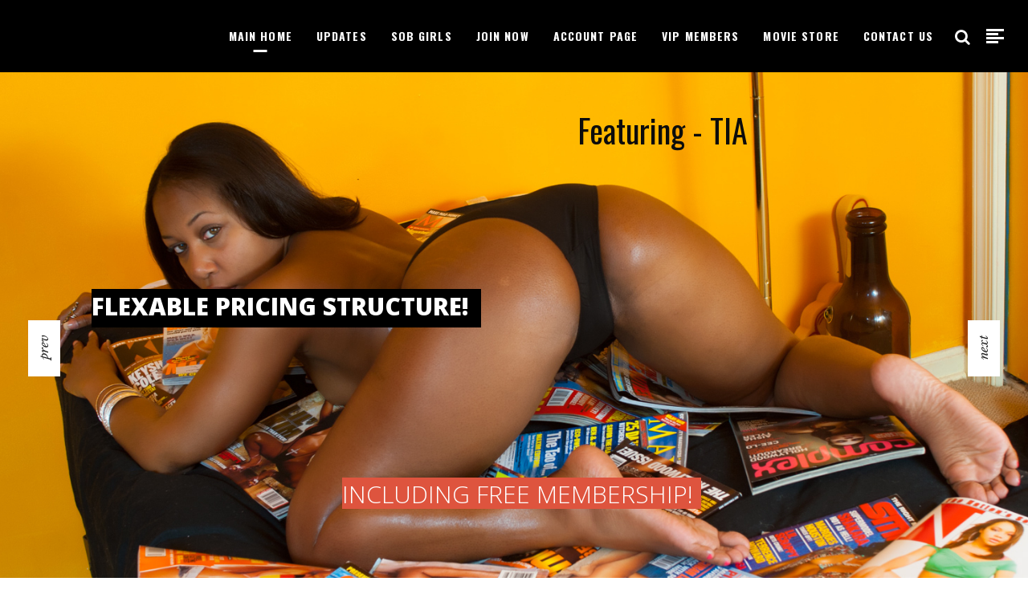

--- FILE ---
content_type: text/html; charset=UTF-8
request_url: https://shadesofbrown.com/sob/
body_size: 156705
content:
<!DOCTYPE html>
<html dir="ltr" lang="en-US" prefix="og: https://ogp.me/ns#">
<head>
				
			<meta property="og:url" content="https://shadesofbrown.com/sob/"/>
			<meta property="og:type" content="article"/>
			<meta property="og:title" content="Main Home"/>
			<meta property="og:description" content="All Natural Ethnic Exotic SOB Model Girls with Brown Skin - Original Content"/>
			<meta property="og:image" content=""/>
		
				
		<meta charset="UTF-8"/>
		<meta name="format-detection" content="telephone=no" />
		<link rel="profile" href="https://gmpg.org/xfn/11"/>
			
				<meta name="viewport" content="width=device-width,initial-scale=1,user-scalable=yes">
		<title>Shades Of Brown All Natural Ethnic Models and Erotic Girls</title>

		<!-- All in One SEO 4.9.3 - aioseo.com -->
	<meta name="description" content="Exotic ethnic black, Hispanic and Latino girls featuring model photos and dance videos." />
	<meta name="robots" content="max-snippet:-1, max-image-preview:large, max-video-preview:-1" />
	<link rel="canonical" href="https://shadesofbrown.com/sob/" />
	<meta name="generator" content="All in One SEO (AIOSEO) 4.9.3" />
		<meta property="og:locale" content="en_US" />
		<meta property="og:site_name" content="Shades Of Brown" />
		<meta property="og:type" content="website" />
		<meta property="og:title" content="Shades Of Brown All Natural Ethnic Models and Erotic Girls" />
		<meta property="og:description" content="Exotic ethnic black, Hispanic and Latino girls featuring model photos and dance videos." />
		<meta property="og:url" content="https://shadesofbrown.com/sob/" />
		<meta name="twitter:card" content="summary_large_image" />
		<meta name="twitter:site" content="@shadesofbrown" />
		<meta name="twitter:title" content="Shades Of Brown All Natural Ethnic Models and Erotic Girls" />
		<meta name="twitter:description" content="Exotic ethnic black, Hispanic and Latino girls featuring model photos and dance videos." />
		<script type="application/ld+json" class="aioseo-schema">
			{"@context":"https:\/\/schema.org","@graph":[{"@type":"BreadcrumbList","@id":"https:\/\/shadesofbrown.com\/sob\/#breadcrumblist","itemListElement":[{"@type":"ListItem","@id":"https:\/\/shadesofbrown.com\/sob#listItem","position":1,"name":"Home"}]},{"@type":"Organization","@id":"https:\/\/shadesofbrown.com\/sob\/#organization","name":"Shades Of Brown","description":"All Natural Ethnic Exotic SOB Model Girls with Brown Skin - Original Content","url":"https:\/\/shadesofbrown.com\/sob\/","sameAs":["http:\/\/www.instagram.com\/sobofficial"]},{"@type":"WebPage","@id":"https:\/\/shadesofbrown.com\/sob\/#webpage","url":"https:\/\/shadesofbrown.com\/sob\/","name":"Shades Of Brown All Natural Ethnic Models and Erotic Girls","description":"Exotic ethnic black, Hispanic and Latino girls featuring model photos and dance videos.","inLanguage":"en-US","isPartOf":{"@id":"https:\/\/shadesofbrown.com\/sob\/#website"},"breadcrumb":{"@id":"https:\/\/shadesofbrown.com\/sob\/#breadcrumblist"},"datePublished":"2017-10-03T08:42:55-04:00","dateModified":"2021-12-23T10:31:53-05:00"},{"@type":"WebSite","@id":"https:\/\/shadesofbrown.com\/sob\/#website","url":"https:\/\/shadesofbrown.com\/sob\/","name":"Shades Of Brown","description":"All Natural Ethnic Exotic SOB Model Girls with Brown Skin - Original Content","inLanguage":"en-US","publisher":{"@id":"https:\/\/shadesofbrown.com\/sob\/#organization"}}]}
		</script>
		<!-- All in One SEO -->

<link rel='dns-prefetch' href='//fonts.googleapis.com' />
<link rel="alternate" type="application/rss+xml" title="Shades Of Brown &raquo; Feed" href="https://shadesofbrown.com/sob/feed/" />
<link rel="alternate" type="application/rss+xml" title="Shades Of Brown &raquo; Comments Feed" href="https://shadesofbrown.com/sob/comments/feed/" />
<link rel="alternate" title="oEmbed (JSON)" type="application/json+oembed" href="https://shadesofbrown.com/sob/wp-json/oembed/1.0/embed?url=https%3A%2F%2Fshadesofbrown.com%2Fsob%2F" />
<link rel="alternate" title="oEmbed (XML)" type="text/xml+oembed" href="https://shadesofbrown.com/sob/wp-json/oembed/1.0/embed?url=https%3A%2F%2Fshadesofbrown.com%2Fsob%2F&#038;format=xml" />
<style id='wp-img-auto-sizes-contain-inline-css' type='text/css'>
img:is([sizes=auto i],[sizes^="auto," i]){contain-intrinsic-size:3000px 1500px}
/*# sourceURL=wp-img-auto-sizes-contain-inline-css */
</style>
<style id='wp-emoji-styles-inline-css' type='text/css'>

	img.wp-smiley, img.emoji {
		display: inline !important;
		border: none !important;
		box-shadow: none !important;
		height: 1em !important;
		width: 1em !important;
		margin: 0 0.07em !important;
		vertical-align: -0.1em !important;
		background: none !important;
		padding: 0 !important;
	}
/*# sourceURL=wp-emoji-styles-inline-css */
</style>
<style id='wp-block-library-inline-css' type='text/css'>
:root{--wp-block-synced-color:#7a00df;--wp-block-synced-color--rgb:122,0,223;--wp-bound-block-color:var(--wp-block-synced-color);--wp-editor-canvas-background:#ddd;--wp-admin-theme-color:#007cba;--wp-admin-theme-color--rgb:0,124,186;--wp-admin-theme-color-darker-10:#006ba1;--wp-admin-theme-color-darker-10--rgb:0,107,160.5;--wp-admin-theme-color-darker-20:#005a87;--wp-admin-theme-color-darker-20--rgb:0,90,135;--wp-admin-border-width-focus:2px}@media (min-resolution:192dpi){:root{--wp-admin-border-width-focus:1.5px}}.wp-element-button{cursor:pointer}:root .has-very-light-gray-background-color{background-color:#eee}:root .has-very-dark-gray-background-color{background-color:#313131}:root .has-very-light-gray-color{color:#eee}:root .has-very-dark-gray-color{color:#313131}:root .has-vivid-green-cyan-to-vivid-cyan-blue-gradient-background{background:linear-gradient(135deg,#00d084,#0693e3)}:root .has-purple-crush-gradient-background{background:linear-gradient(135deg,#34e2e4,#4721fb 50%,#ab1dfe)}:root .has-hazy-dawn-gradient-background{background:linear-gradient(135deg,#faaca8,#dad0ec)}:root .has-subdued-olive-gradient-background{background:linear-gradient(135deg,#fafae1,#67a671)}:root .has-atomic-cream-gradient-background{background:linear-gradient(135deg,#fdd79a,#004a59)}:root .has-nightshade-gradient-background{background:linear-gradient(135deg,#330968,#31cdcf)}:root .has-midnight-gradient-background{background:linear-gradient(135deg,#020381,#2874fc)}:root{--wp--preset--font-size--normal:16px;--wp--preset--font-size--huge:42px}.has-regular-font-size{font-size:1em}.has-larger-font-size{font-size:2.625em}.has-normal-font-size{font-size:var(--wp--preset--font-size--normal)}.has-huge-font-size{font-size:var(--wp--preset--font-size--huge)}.has-text-align-center{text-align:center}.has-text-align-left{text-align:left}.has-text-align-right{text-align:right}.has-fit-text{white-space:nowrap!important}#end-resizable-editor-section{display:none}.aligncenter{clear:both}.items-justified-left{justify-content:flex-start}.items-justified-center{justify-content:center}.items-justified-right{justify-content:flex-end}.items-justified-space-between{justify-content:space-between}.screen-reader-text{border:0;clip-path:inset(50%);height:1px;margin:-1px;overflow:hidden;padding:0;position:absolute;width:1px;word-wrap:normal!important}.screen-reader-text:focus{background-color:#ddd;clip-path:none;color:#444;display:block;font-size:1em;height:auto;left:5px;line-height:normal;padding:15px 23px 14px;text-decoration:none;top:5px;width:auto;z-index:100000}html :where(.has-border-color){border-style:solid}html :where([style*=border-top-color]){border-top-style:solid}html :where([style*=border-right-color]){border-right-style:solid}html :where([style*=border-bottom-color]){border-bottom-style:solid}html :where([style*=border-left-color]){border-left-style:solid}html :where([style*=border-width]){border-style:solid}html :where([style*=border-top-width]){border-top-style:solid}html :where([style*=border-right-width]){border-right-style:solid}html :where([style*=border-bottom-width]){border-bottom-style:solid}html :where([style*=border-left-width]){border-left-style:solid}html :where(img[class*=wp-image-]){height:auto;max-width:100%}:where(figure){margin:0 0 1em}html :where(.is-position-sticky){--wp-admin--admin-bar--position-offset:var(--wp-admin--admin-bar--height,0px)}@media screen and (max-width:600px){html :where(.is-position-sticky){--wp-admin--admin-bar--position-offset:0px}}

/*# sourceURL=wp-block-library-inline-css */
</style><link rel='stylesheet' id='wc-blocks-style-css' href='https://shadesofbrown.com/sob/wp-content/plugins/woocommerce/assets/client/blocks/wc-blocks.css?ver=wc-10.4.3' type='text/css' media='all' />
<style id='global-styles-inline-css' type='text/css'>
:root{--wp--preset--aspect-ratio--square: 1;--wp--preset--aspect-ratio--4-3: 4/3;--wp--preset--aspect-ratio--3-4: 3/4;--wp--preset--aspect-ratio--3-2: 3/2;--wp--preset--aspect-ratio--2-3: 2/3;--wp--preset--aspect-ratio--16-9: 16/9;--wp--preset--aspect-ratio--9-16: 9/16;--wp--preset--color--black: #000000;--wp--preset--color--cyan-bluish-gray: #abb8c3;--wp--preset--color--white: #ffffff;--wp--preset--color--pale-pink: #f78da7;--wp--preset--color--vivid-red: #cf2e2e;--wp--preset--color--luminous-vivid-orange: #ff6900;--wp--preset--color--luminous-vivid-amber: #fcb900;--wp--preset--color--light-green-cyan: #7bdcb5;--wp--preset--color--vivid-green-cyan: #00d084;--wp--preset--color--pale-cyan-blue: #8ed1fc;--wp--preset--color--vivid-cyan-blue: #0693e3;--wp--preset--color--vivid-purple: #9b51e0;--wp--preset--gradient--vivid-cyan-blue-to-vivid-purple: linear-gradient(135deg,rgb(6,147,227) 0%,rgb(155,81,224) 100%);--wp--preset--gradient--light-green-cyan-to-vivid-green-cyan: linear-gradient(135deg,rgb(122,220,180) 0%,rgb(0,208,130) 100%);--wp--preset--gradient--luminous-vivid-amber-to-luminous-vivid-orange: linear-gradient(135deg,rgb(252,185,0) 0%,rgb(255,105,0) 100%);--wp--preset--gradient--luminous-vivid-orange-to-vivid-red: linear-gradient(135deg,rgb(255,105,0) 0%,rgb(207,46,46) 100%);--wp--preset--gradient--very-light-gray-to-cyan-bluish-gray: linear-gradient(135deg,rgb(238,238,238) 0%,rgb(169,184,195) 100%);--wp--preset--gradient--cool-to-warm-spectrum: linear-gradient(135deg,rgb(74,234,220) 0%,rgb(151,120,209) 20%,rgb(207,42,186) 40%,rgb(238,44,130) 60%,rgb(251,105,98) 80%,rgb(254,248,76) 100%);--wp--preset--gradient--blush-light-purple: linear-gradient(135deg,rgb(255,206,236) 0%,rgb(152,150,240) 100%);--wp--preset--gradient--blush-bordeaux: linear-gradient(135deg,rgb(254,205,165) 0%,rgb(254,45,45) 50%,rgb(107,0,62) 100%);--wp--preset--gradient--luminous-dusk: linear-gradient(135deg,rgb(255,203,112) 0%,rgb(199,81,192) 50%,rgb(65,88,208) 100%);--wp--preset--gradient--pale-ocean: linear-gradient(135deg,rgb(255,245,203) 0%,rgb(182,227,212) 50%,rgb(51,167,181) 100%);--wp--preset--gradient--electric-grass: linear-gradient(135deg,rgb(202,248,128) 0%,rgb(113,206,126) 100%);--wp--preset--gradient--midnight: linear-gradient(135deg,rgb(2,3,129) 0%,rgb(40,116,252) 100%);--wp--preset--font-size--small: 13px;--wp--preset--font-size--medium: 20px;--wp--preset--font-size--large: 36px;--wp--preset--font-size--x-large: 42px;--wp--preset--spacing--20: 0.44rem;--wp--preset--spacing--30: 0.67rem;--wp--preset--spacing--40: 1rem;--wp--preset--spacing--50: 1.5rem;--wp--preset--spacing--60: 2.25rem;--wp--preset--spacing--70: 3.38rem;--wp--preset--spacing--80: 5.06rem;--wp--preset--shadow--natural: 6px 6px 9px rgba(0, 0, 0, 0.2);--wp--preset--shadow--deep: 12px 12px 50px rgba(0, 0, 0, 0.4);--wp--preset--shadow--sharp: 6px 6px 0px rgba(0, 0, 0, 0.2);--wp--preset--shadow--outlined: 6px 6px 0px -3px rgb(255, 255, 255), 6px 6px rgb(0, 0, 0);--wp--preset--shadow--crisp: 6px 6px 0px rgb(0, 0, 0);}:where(.is-layout-flex){gap: 0.5em;}:where(.is-layout-grid){gap: 0.5em;}body .is-layout-flex{display: flex;}.is-layout-flex{flex-wrap: wrap;align-items: center;}.is-layout-flex > :is(*, div){margin: 0;}body .is-layout-grid{display: grid;}.is-layout-grid > :is(*, div){margin: 0;}:where(.wp-block-columns.is-layout-flex){gap: 2em;}:where(.wp-block-columns.is-layout-grid){gap: 2em;}:where(.wp-block-post-template.is-layout-flex){gap: 1.25em;}:where(.wp-block-post-template.is-layout-grid){gap: 1.25em;}.has-black-color{color: var(--wp--preset--color--black) !important;}.has-cyan-bluish-gray-color{color: var(--wp--preset--color--cyan-bluish-gray) !important;}.has-white-color{color: var(--wp--preset--color--white) !important;}.has-pale-pink-color{color: var(--wp--preset--color--pale-pink) !important;}.has-vivid-red-color{color: var(--wp--preset--color--vivid-red) !important;}.has-luminous-vivid-orange-color{color: var(--wp--preset--color--luminous-vivid-orange) !important;}.has-luminous-vivid-amber-color{color: var(--wp--preset--color--luminous-vivid-amber) !important;}.has-light-green-cyan-color{color: var(--wp--preset--color--light-green-cyan) !important;}.has-vivid-green-cyan-color{color: var(--wp--preset--color--vivid-green-cyan) !important;}.has-pale-cyan-blue-color{color: var(--wp--preset--color--pale-cyan-blue) !important;}.has-vivid-cyan-blue-color{color: var(--wp--preset--color--vivid-cyan-blue) !important;}.has-vivid-purple-color{color: var(--wp--preset--color--vivid-purple) !important;}.has-black-background-color{background-color: var(--wp--preset--color--black) !important;}.has-cyan-bluish-gray-background-color{background-color: var(--wp--preset--color--cyan-bluish-gray) !important;}.has-white-background-color{background-color: var(--wp--preset--color--white) !important;}.has-pale-pink-background-color{background-color: var(--wp--preset--color--pale-pink) !important;}.has-vivid-red-background-color{background-color: var(--wp--preset--color--vivid-red) !important;}.has-luminous-vivid-orange-background-color{background-color: var(--wp--preset--color--luminous-vivid-orange) !important;}.has-luminous-vivid-amber-background-color{background-color: var(--wp--preset--color--luminous-vivid-amber) !important;}.has-light-green-cyan-background-color{background-color: var(--wp--preset--color--light-green-cyan) !important;}.has-vivid-green-cyan-background-color{background-color: var(--wp--preset--color--vivid-green-cyan) !important;}.has-pale-cyan-blue-background-color{background-color: var(--wp--preset--color--pale-cyan-blue) !important;}.has-vivid-cyan-blue-background-color{background-color: var(--wp--preset--color--vivid-cyan-blue) !important;}.has-vivid-purple-background-color{background-color: var(--wp--preset--color--vivid-purple) !important;}.has-black-border-color{border-color: var(--wp--preset--color--black) !important;}.has-cyan-bluish-gray-border-color{border-color: var(--wp--preset--color--cyan-bluish-gray) !important;}.has-white-border-color{border-color: var(--wp--preset--color--white) !important;}.has-pale-pink-border-color{border-color: var(--wp--preset--color--pale-pink) !important;}.has-vivid-red-border-color{border-color: var(--wp--preset--color--vivid-red) !important;}.has-luminous-vivid-orange-border-color{border-color: var(--wp--preset--color--luminous-vivid-orange) !important;}.has-luminous-vivid-amber-border-color{border-color: var(--wp--preset--color--luminous-vivid-amber) !important;}.has-light-green-cyan-border-color{border-color: var(--wp--preset--color--light-green-cyan) !important;}.has-vivid-green-cyan-border-color{border-color: var(--wp--preset--color--vivid-green-cyan) !important;}.has-pale-cyan-blue-border-color{border-color: var(--wp--preset--color--pale-cyan-blue) !important;}.has-vivid-cyan-blue-border-color{border-color: var(--wp--preset--color--vivid-cyan-blue) !important;}.has-vivid-purple-border-color{border-color: var(--wp--preset--color--vivid-purple) !important;}.has-vivid-cyan-blue-to-vivid-purple-gradient-background{background: var(--wp--preset--gradient--vivid-cyan-blue-to-vivid-purple) !important;}.has-light-green-cyan-to-vivid-green-cyan-gradient-background{background: var(--wp--preset--gradient--light-green-cyan-to-vivid-green-cyan) !important;}.has-luminous-vivid-amber-to-luminous-vivid-orange-gradient-background{background: var(--wp--preset--gradient--luminous-vivid-amber-to-luminous-vivid-orange) !important;}.has-luminous-vivid-orange-to-vivid-red-gradient-background{background: var(--wp--preset--gradient--luminous-vivid-orange-to-vivid-red) !important;}.has-very-light-gray-to-cyan-bluish-gray-gradient-background{background: var(--wp--preset--gradient--very-light-gray-to-cyan-bluish-gray) !important;}.has-cool-to-warm-spectrum-gradient-background{background: var(--wp--preset--gradient--cool-to-warm-spectrum) !important;}.has-blush-light-purple-gradient-background{background: var(--wp--preset--gradient--blush-light-purple) !important;}.has-blush-bordeaux-gradient-background{background: var(--wp--preset--gradient--blush-bordeaux) !important;}.has-luminous-dusk-gradient-background{background: var(--wp--preset--gradient--luminous-dusk) !important;}.has-pale-ocean-gradient-background{background: var(--wp--preset--gradient--pale-ocean) !important;}.has-electric-grass-gradient-background{background: var(--wp--preset--gradient--electric-grass) !important;}.has-midnight-gradient-background{background: var(--wp--preset--gradient--midnight) !important;}.has-small-font-size{font-size: var(--wp--preset--font-size--small) !important;}.has-medium-font-size{font-size: var(--wp--preset--font-size--medium) !important;}.has-large-font-size{font-size: var(--wp--preset--font-size--large) !important;}.has-x-large-font-size{font-size: var(--wp--preset--font-size--x-large) !important;}
/*# sourceURL=global-styles-inline-css */
</style>

<style id='classic-theme-styles-inline-css' type='text/css'>
/*! This file is auto-generated */
.wp-block-button__link{color:#fff;background-color:#32373c;border-radius:9999px;box-shadow:none;text-decoration:none;padding:calc(.667em + 2px) calc(1.333em + 2px);font-size:1.125em}.wp-block-file__button{background:#32373c;color:#fff;text-decoration:none}
/*# sourceURL=/wp-includes/css/classic-themes.min.css */
</style>
<link rel='stylesheet' id='contact-form-7-css' href='https://shadesofbrown.com/sob/wp-content/plugins/contact-form-7/includes/css/styles.css?ver=6.1.4' type='text/css' media='all' />
<link rel='stylesheet' id='eltdf-membership-style-css' href='https://shadesofbrown.com/sob/wp-content/plugins/elated-membership/assets/css/membership.min.css?ver=6.9' type='text/css' media='all' />
<link rel='stylesheet' id='eltdf-membership-responsive-style-css' href='https://shadesofbrown.com/sob/wp-content/plugins/elated-membership/assets/css/membership-responsive.min.css?ver=6.9' type='text/css' media='all' />
<link rel='stylesheet' id='ihc_front_end_style-css' href='https://shadesofbrown.com/sob/wp-content/plugins/indeed-membership-pro/assets/css/style.min.css?ver=13.7' type='text/css' media='all' />
<link rel='stylesheet' id='ihc_templates_style-css' href='https://shadesofbrown.com/sob/wp-content/plugins/indeed-membership-pro/assets/css/templates.min.css?ver=13.7' type='text/css' media='all' />
<style id='woocommerce-inline-inline-css' type='text/css'>
.woocommerce form .form-row .required { visibility: visible; }
/*# sourceURL=woocommerce-inline-inline-css */
</style>
<link rel='stylesheet' id='wsl-widget-css' href='https://shadesofbrown.com/sob/wp-content/plugins/wordpress-social-login/assets/css/style.css?ver=6.9' type='text/css' media='all' />
<link rel='stylesheet' id='wppa_style-css' href='https://shadesofbrown.com/sob/wp-content/plugins/wp-photo-album-plus/wppa-style.css?ver=251224-83241' type='text/css' media='all' />
<style id='wppa_style-inline-css' type='text/css'>

.wppa-box {	border-style: solid; border-width:1px;border-radius:6px; -moz-border-radius:6px;margin-bottom:8px;background-color:#eeeeee;border-color:#cccccc; }
.wppa-mini-box { border-style: solid; border-width:1px;border-radius:2px;border-color:#cccccc; }
.wppa-cover-box {  }
.wppa-cover-text-frame {  }
.wppa-box-text {  }
.wppa-box-text, .wppa-box-text-nocolor { font-weight:normal; }
.wppa-thumb-text { font-weight:normal; }
.wppa-nav-text { font-weight:normal; }
.wppa-img { background-color:#eeeeee; }
.wppa-title { font-weight:bold; }
.wppa-fulldesc { font-weight:normal; }
.wppa-fulltitle { font-weight:normal; }
/*# sourceURL=wppa_style-inline-css */
</style>
<link rel='stylesheet' id='wp-postratings-css' href='https://shadesofbrown.com/sob/wp-content/plugins/wp-postratings/css/postratings-css.css?ver=1.91.2' type='text/css' media='all' />
<link rel='stylesheet' id='wp-ulike-css' href='https://shadesofbrown.com/sob/wp-content/plugins/wp-ulike/assets/css/wp-ulike.min.css?ver=4.8.3.1' type='text/css' media='all' />
<link rel='stylesheet' id='crp-style-rounded-thumbs-css' href='https://shadesofbrown.com/sob/wp-content/plugins/contextual-related-posts/css/rounded-thumbs.min.css?ver=4.1.0' type='text/css' media='all' />
<style id='crp-style-rounded-thumbs-inline-css' type='text/css'>

			.crp_related.crp-rounded-thumbs a {
				width: 150px;
                height: 150px;
				text-decoration: none;
			}
			.crp_related.crp-rounded-thumbs img {
				max-width: 150px;
				margin: auto;
			}
			.crp_related.crp-rounded-thumbs .crp_title {
				width: 100%;
			}
			
/*# sourceURL=crp-style-rounded-thumbs-inline-css */
</style>
<link rel='stylesheet' id='nightshade-elated-default-style-css' href='https://shadesofbrown.com/sob/wp-content/themes/nightshade/style.css?ver=6.9' type='text/css' media='all' />
<link rel='stylesheet' id='nightshade-elated-modules-css' href='https://shadesofbrown.com/sob/wp-content/themes/nightshade/assets/css/modules.min.css?ver=6.9' type='text/css' media='all' />
<style id='nightshade-elated-modules-inline-css' type='text/css'>
 .tp-loader.spinner1 {
    box-shadow:none !important;
    border-radius: 0 !important;
    animation: rotateplane 1s infinite cubic-bezier(0.21, 0.38, 0, 0.82) !important;
    animation: rotateplane 1s infinite cubic-bezier(0.21, 0.38, 0, 0.82) !important;
}

@media only screen and (max-width: 1024px) {
body:not(.page-template-coming-soon-page) .eltdf-smooth-transition-loader {
    display:none !important;
    opacity:0 !important;
}
}
/* generated in /home/crosssob/public_html/sob/wp-content/themes/nightshade/framework/admin/options/general/map.php nightshade_elated_page_general_style function */
.page-id-234.eltdf-boxed .eltdf-wrapper { background-attachment: fixed;}

/* generated in /home/crosssob/public_html/sob/wp-content/themes/nightshade/framework/modules/header/helper-functions.php nightshade_elated_header_area_style function */
.page-id-234.eltdf-header-sliding .eltdf-sliding-column>ul>.menu-item .eltdf-sliding-second { background-color: rgba(0, 0, 0, 1);}

/* generated in /home/crosssob/public_html/sob/wp-content/themes/nightshade/framework/modules/header/helper-functions.php nightshade_elated_header_area_style function */
.page-id-234 .eltdf-page-header .eltdf-menu-area { background-color: rgba(0, 0, 0, 1);}

/* generated in /home/crosssob/public_html/sob/wp-content/themes/nightshade/functions.php nightshade_elated_content_padding_top function */
.page-id-234 .eltdf-content .eltdf-content-inner > .eltdf-container > .eltdf-container-inner, .page-id-234 .eltdf-content .eltdf-content-inner > .eltdf-full-width > .eltdf-full-width-inner { padding-top: 0px !important;}


/*# sourceURL=nightshade-elated-modules-inline-css */
</style>
<link rel='stylesheet' id='eltdf-font_awesome-css' href='https://shadesofbrown.com/sob/wp-content/themes/nightshade/assets/css/font-awesome/css/font-awesome.min.css?ver=6.9' type='text/css' media='all' />
<link rel='stylesheet' id='eltdf-font_elegant-css' href='https://shadesofbrown.com/sob/wp-content/themes/nightshade/assets/css/elegant-icons/style.min.css?ver=6.9' type='text/css' media='all' />
<link rel='stylesheet' id='eltdf-ion_icons-css' href='https://shadesofbrown.com/sob/wp-content/themes/nightshade/assets/css/ion-icons/css/ionicons.min.css?ver=6.9' type='text/css' media='all' />
<link rel='stylesheet' id='eltdf-linea_icons-css' href='https://shadesofbrown.com/sob/wp-content/themes/nightshade/assets/css/linea-icons/style.css?ver=6.9' type='text/css' media='all' />
<link rel='stylesheet' id='eltdf-linear_icons-css' href='https://shadesofbrown.com/sob/wp-content/themes/nightshade/assets/css/linear-icons/style.css?ver=6.9' type='text/css' media='all' />
<link rel='stylesheet' id='eltdf-simple_line_icons-css' href='https://shadesofbrown.com/sob/wp-content/themes/nightshade/assets/css/simple-line-icons/simple-line-icons.css?ver=6.9' type='text/css' media='all' />
<link rel='stylesheet' id='eltdf-dripicons-css' href='https://shadesofbrown.com/sob/wp-content/themes/nightshade/assets/css/dripicons/dripicons.css?ver=6.9' type='text/css' media='all' />
<link rel='stylesheet' id='mediaelement-css' href='https://shadesofbrown.com/sob/wp-includes/js/mediaelement/mediaelementplayer-legacy.min.css?ver=4.2.17' type='text/css' media='all' />
<link rel='stylesheet' id='wp-mediaelement-css' href='https://shadesofbrown.com/sob/wp-includes/js/mediaelement/wp-mediaelement.min.css?ver=6.9' type='text/css' media='all' />
<link rel='stylesheet' id='lightgallery-css' href='https://shadesofbrown.com/sob/wp-content/plugins/elated-core/post-types/stock-photography/assets/css/plugins/lightgallery.min.css?ver=6.9' type='text/css' media='all' />
<link rel='stylesheet' id='lg-transitions-css' href='https://shadesofbrown.com/sob/wp-content/plugins/elated-core/post-types/stock-photography/assets/css/plugins/lg-transitions.min.css?ver=6.9' type='text/css' media='all' />
<link rel='stylesheet' id='nightshade-elated-style-dynamic-css' href='https://shadesofbrown.com/sob/wp-content/themes/nightshade/assets/css/style_dynamic.css?ver=1691158125' type='text/css' media='all' />
<link rel='stylesheet' id='nightshade-elated-modules-responsive-css' href='https://shadesofbrown.com/sob/wp-content/themes/nightshade/assets/css/modules-responsive.min.css?ver=6.9' type='text/css' media='all' />
<link rel='stylesheet' id='nightshade-elated-style-dynamic-responsive-css' href='https://shadesofbrown.com/sob/wp-content/themes/nightshade/assets/css/style_dynamic_responsive.css?ver=1691158125' type='text/css' media='all' />
<link rel='stylesheet' id='nightshade-elated-google-fonts-css' href='https://fonts.googleapis.com/css?family=Oswald%3A300%2C400%2C400italic%2C500%2C600%2C700%7CLibre+Baskerville%3A300%2C400%2C400italic%2C500%2C600%2C700%7CCatamaran%3A300%2C400%2C400italic%2C500%2C600%2C700&#038;subset=latin-ext&#038;ver=1.0.0' type='text/css' media='all' />
<link rel='stylesheet' id='js_composer_front-css' href='https://shadesofbrown.com/sob/wp-content/plugins/js_composer/assets/css/js_composer.min.css?ver=6.8.0' type='text/css' media='all' />
<script type="text/javascript" src="https://shadesofbrown.com/sob/wp-includes/js/dist/hooks.min.js?ver=dd5603f07f9220ed27f1" id="wp-hooks-js"></script>
<script type="text/javascript" src="https://shadesofbrown.com/sob/wp-includes/js/dist/i18n.min.js?ver=c26c3dc7bed366793375" id="wp-i18n-js"></script>
<script type="text/javascript" id="wp-i18n-js-after">
/* <![CDATA[ */
wp.i18n.setLocaleData( { 'text direction\u0004ltr': [ 'ltr' ] } );
//# sourceURL=wp-i18n-js-after
/* ]]> */
</script>
<script type="text/javascript" src="https://shadesofbrown.com/sob/wp-content/plugins/wp-photo-album-plus/js/wppa-decls.js?ver=251224-133241" id="wppa-decls-js"></script>
<script type="text/javascript" id="wppa-decls-js-after">
/* <![CDATA[ */
const { __ } = wp.i18n;

wppaSiteUrl = "https://shadesofbrown.com/sob",
wppaThumbPageSize = 0,
wppaResizeEndDelay = 200,
wppaScrollEndDelay = 200,
_wppaTextDelay = 800,
wppaEasingSlide = "swing",
wppaEasingLightbox = "swing",
wppaEasingPopup = "swing",
wppaUploadButtonText = "Browse...",
wppaOvlBigBrowse = false,
wppaOvlSmallBrowse = true,
wppaImageMagickDefaultAspect = "NaN",
wppaImageDirectory = "https://shadesofbrown.com/sob/wp-content/uploads/wppa/icons/",
wppaWppaUrl = "https://shadesofbrown.com/sob/wp-content/plugins/wp-photo-album-plus",
wppaIncludeUrl = "https://shadesofbrown.com/sob/wp-includes",
wppaAjaxMethod = "rest",
wppaAjaxUrl = "https://shadesofbrown.com/sob/wp-json/wp-photo-album-plus/endPoint",
wppaAdminAjaxUrl = "https://shadesofbrown.com/sob/wp-admin/admin-ajax.php",
wppaUploadUrl = "https://shadesofbrown.com/sob/wp-content/uploads/wppa",
wppaIsIe = false,
wppaIsSafari = false,
wppaSlideshowNavigationType = "icons",
wppaSlideshowDefaultTimeout = 2.5,
wppaAudioHeight = 32,
wppaFilmThumbTitle = "Double click to start/stop slideshow running",
wppaClickToView = "Click to view",
wppaLang = "",
wppaVoteForMe = "Vote for me!",
wppaVotedForMe = "Voted for me",
wppaGlobalFsIconSize = "32",
wppaFsFillcolor = "#999999",
wppaFsBgcolor = "transparent",
wppaFsPolicy = "lightbox",
wppaNiceScroll = false,
wppaNiceScrollOpts = {cursorwidth:8,
cursoropacitymin:0.4,
cursorcolor:'#777777',
cursorborder:'none',
cursorborderradius:6,
autohidemode:'leave',
nativeparentscrolling:false,
preservenativescrolling:false,
bouncescroll:false,
smoothscroll:true,
cursorborder:'2px solid transparent',},
wppaVersion = "9.1.06.009",
wppaBackgroundColorImage = "#eeeeee",
wppaPopupLinkType = "lightbox",
wppaAnimationType = "fadeover",
wppaAnimationSpeed = 800,
wppaThumbnailAreaDelta = 14,
wppaTextFrameDelta = 181,
wppaBoxDelta = 14,
wppaFilmShowGlue = true,
wppaMiniTreshold = 500,
wppaRatingOnce = false,
wppaHideWhenEmpty = false,
wppaBGcolorNumbar = "#cccccc",
wppaBcolorNumbar = "#cccccc",
wppaBGcolorNumbarActive = "#333333",
wppaBcolorNumbarActive = "#333333",
wppaFontFamilyNumbar = "",
wppaFontSizeNumbar = "px",
wppaFontColorNumbar = "#777777",
wppaFontWeightNumbar = "normal",
wppaFontFamilyNumbarActive = "",
wppaFontSizeNumbarActive = "px",
wppaFontColorNumbarActive = "#777777",
wppaFontWeightNumbarActive = "bold",
wppaNumbarMax = "10",
wppaNextOnCallback = false,
wppaStarOpacity = 0.2,
wppaEmailRequired = "required",
wppaSlideBorderWidth = 0,
wppaAllowAjax = true,
wppaThumbTargetBlank = false,
wppaRatingMax = 5,
wppaRatingDisplayType = "graphic",
wppaRatingPrec = 2,
wppaStretch = false,
wppaMinThumbSpace = 4,
wppaThumbSpaceAuto = true,
wppaMagnifierCursor = "magnifier-small.png",
wppaAutoOpenComments = true,
wppaUpdateAddressLine = true,
wppaSlideSwipe = false,
wppaMaxCoverWidth = 1024,
wppaSlideToFullpopup = false,
wppaComAltSize = 75,
wppaBumpViewCount = true,
wppaBumpClickCount = false,
wppaShareHideWhenRunning = true,
wppaFotomoto = false,
wppaFotomotoHideWhenRunning = false,
wppaCommentRequiredAfterVote = false,
wppaFotomotoMinWidth = 400,
wppaOvlHires = true,
wppaSlideVideoStart = false,
wppaSlideAudioStart = false,
wppaOvlRadius = 12,
wppaOvlBorderWidth = 8,
wppaThemeStyles = "",
wppaStickyHeaderHeight = 0,
wppaRenderModal = false,
wppaModalQuitImg = "url(https://shadesofbrown.com/sob/wp-content/uploads/wppa/icons/smallcross-black.gif )",
wppaBoxRadius = "6",
wppaModalBgColor = "#ffffff",
wppaUploadEdit = "-none-",
wppaSvgFillcolor = "#666666",
wppaSvgBgcolor = "#dddddd",
wppaOvlSvgFillcolor = "#999999",
wppaOvlSvgBgcolor = "#ffffff",
wppaSvgCornerStyle = "light",
wppaHideRightClick = false,
wppaGeoZoom = 10,
wppaLazyLoad = false,
wppaAreaMaxFrac = 0,
wppaAreaMaxFracSlide = 0,
wppaAreaMaxFracAudio = 0,
wppaIconSizeNormal = "default",
wppaIconSizeSlide = "default",
wppaResponseSpeed = 0,
wppaExtendedResizeCount = 0,
wppaExtendedResizeDelay = 1000,
wppaCoverSpacing = 8,
wppaFilmonlyContinuous = false,
wppaNoAnimateOnMobile = false,
wppaAjaxScroll = true,
wppaThumbSize = 100,
wppaTfMargin = 4,
wppaRequestInfoDialogText = "Please specify your question",
wppaThumbAspect = 0.75,
wppaStartStopNew = false,
wppaSlideVideoPauseStop = false,
wppaThumbNolink = false;
wppaOvlTxtHeight = "auto",
wppaOvlOpacity = 0.8,
wppaOvlOnclickType = "none",
wppaOvlTheme = "black",
wppaOvlAnimSpeed = 300,
wppaOvlSlideSpeedDefault = 5000,
wppaVer4WindowWidth = 800,
wppaVer4WindowHeight = 600,
wppaOvlShowCounter = true,
wppaOvlFontFamily = "",
wppaOvlFontSize = "10",
wppaOvlFontColor = "",
wppaOvlFontWeight = "bold",
wppaOvlLineHeight = "10",
wppaOvlVideoStart = true,
wppaOvlAudioStart = true,
wppaOvlSlideStartDefault = true,
wppaOvlShowStartStop = true,
wppaIsMobile = false,
wppaIsIpad = false,
wppaOvlIconSize = "32px",
wppaOvlBrowseOnClick = false,
wppaOvlGlobal = false,
wppaPhotoDirectory = "https://shadesofbrown.com/sob/wp-content/uploads/wppa/",
wppaThumbDirectory = "https://shadesofbrown.com/sob/wp-content/uploads/wppa/thumbs/",
wppaTempDirectory = "https://shadesofbrown.com/sob/wp-content/uploads/wppa/temp/",
wppaFontDirectory = "https://shadesofbrown.com/sob/wp-content/uploads/wppa/fonts/",
wppaOutputType = "-none-",
wppaOvlNavIconSize = 32,
wppaOvlVideoPauseStop = false;var
wppaShortcodeTemplate = "&lt;div style=&quot;font-size:0;line-height:0&quot;&gt;\n &lt;a\n ontouchstart=&quot;wppaStartTime();&quot;\n ontouchend=&quot;wppaTapLink(\'34740\',\'https://shadesofbrown.com/sob/photo-of-the-day/wppaspec/oc1/lnen/pt37fb8dc583e3d56c\');&quot;\n onclick=&quot;_bumpClickCount( \'34740\' );window.open(\'https://shadesofbrown.com/sob/photo-of-the-day/wppaspec/oc1/lnen/pt37fb8dc583e3d56c\', \'_self\' )&quot;\n title=&quot;sydnotiq-93.jpg&quot;\n class=&quot;thumb-img&quot;\n id=&quot;a-34740-0&quot;\n style=&quot;cursor:pointer&quot;\n &gt;&lt;img id=&quot;ph-34740-0&quot; title=&quot;sydnotiq-93.jpg&quot; style=&quot;width:100%;margin:0;&quot; src=&quot;https://shadesofbrown.com/sob/wp-content/uploads/wppa/34/74/0.jpg?ver=1&quot; alt=&quot;sydnotiq-93.jpg&quot;/&gt;&lt;/a&gt;&lt;/div&gt;";
wppaShortcodeTemplateId = "34740.jpg";
//# sourceURL=wppa-decls-js-after
/* ]]> */
</script>
<script type="text/javascript" src="https://shadesofbrown.com/sob/wp-includes/js/jquery/jquery.min.js?ver=3.7.1" id="jquery-core-js"></script>
<script type="text/javascript" src="https://shadesofbrown.com/sob/wp-includes/js/jquery/jquery-migrate.min.js?ver=3.4.1" id="jquery-migrate-js"></script>
<script type="text/javascript" src="https://shadesofbrown.com/sob/wp-includes/js/jquery/jquery.form.min.js?ver=4.3.0" id="jquery-form-js"></script>
<script type="text/javascript" src="https://shadesofbrown.com/sob/wp-includes/js/imagesloaded.min.js?ver=5.0.0" id="imagesloaded-js"></script>
<script type="text/javascript" src="https://shadesofbrown.com/sob/wp-includes/js/masonry.min.js?ver=4.2.2" id="masonry-js"></script>
<script type="text/javascript" src="https://shadesofbrown.com/sob/wp-includes/js/jquery/jquery.masonry.min.js?ver=3.1.2b" id="jquery-masonry-js"></script>
<script type="text/javascript" src="https://shadesofbrown.com/sob/wp-includes/js/jquery/ui/core.min.js?ver=1.13.3" id="jquery-ui-core-js"></script>
<script type="text/javascript" src="https://shadesofbrown.com/sob/wp-includes/js/jquery/ui/mouse.min.js?ver=1.13.3" id="jquery-ui-mouse-js"></script>
<script type="text/javascript" src="https://shadesofbrown.com/sob/wp-includes/js/jquery/ui/resizable.min.js?ver=1.13.3" id="jquery-ui-resizable-js"></script>
<script type="text/javascript" src="https://shadesofbrown.com/sob/wp-includes/js/jquery/ui/draggable.min.js?ver=1.13.3" id="jquery-ui-draggable-js"></script>
<script type="text/javascript" src="https://shadesofbrown.com/sob/wp-includes/js/jquery/ui/controlgroup.min.js?ver=1.13.3" id="jquery-ui-controlgroup-js"></script>
<script type="text/javascript" src="https://shadesofbrown.com/sob/wp-includes/js/jquery/ui/checkboxradio.min.js?ver=1.13.3" id="jquery-ui-checkboxradio-js"></script>
<script type="text/javascript" src="https://shadesofbrown.com/sob/wp-includes/js/jquery/ui/button.min.js?ver=1.13.3" id="jquery-ui-button-js"></script>
<script type="text/javascript" src="https://shadesofbrown.com/sob/wp-includes/js/jquery/ui/dialog.min.js?ver=1.13.3" id="jquery-ui-dialog-js"></script>
<script type="text/javascript" id="wppa-all-js-extra">
/* <![CDATA[ */
var wppaObj = {"restUrl":"https://shadesofbrown.com/sob/wp-json/","restNonce":"7a831a9eba"};
//# sourceURL=wppa-all-js-extra
/* ]]> */
</script>
<script type="text/javascript" src="https://shadesofbrown.com/sob/wp-content/plugins/wp-photo-album-plus/js/wppa-all.js?ver=251224-133241" id="wppa-all-js"></script>
<script type="text/javascript" src="https://shadesofbrown.com/sob/wp-content/plugins/wp-photo-album-plus/vendor/jquery-easing/jquery.easing.min.js?ver=9.1.06.009" id="nicescrollr-easing-min-js-js"></script>
<script type="text/javascript" id="ihc-front_end_js-js-extra">
/* <![CDATA[ */
var ihc_translated_labels = {"delete_level":"Are you sure you want to delete this membership?","cancel_level":"Are you sure you want to cancel this membership?"};
//# sourceURL=ihc-front_end_js-js-extra
/* ]]> */
</script>
<script type="text/javascript" src="https://shadesofbrown.com/sob/wp-content/plugins/indeed-membership-pro/assets/js/functions.min.js?ver=13.7" id="ihc-front_end_js-js"></script>
<script type="text/javascript" id="ihc-front_end_js-js-after">
/* <![CDATA[ */
var ihc_site_url='https://shadesofbrown.com/sob';
var ihc_plugin_url='https://shadesofbrown.com/sob/wp-content/plugins/indeed-membership-pro/';
var ihc_ajax_url='https://shadesofbrown.com/sob/wp-admin/admin-ajax.php';
var ihcStripeMultiply='100';
//# sourceURL=ihc-front_end_js-js-after
/* ]]> */
</script>
<script type="text/javascript" src="https://shadesofbrown.com/sob/wp-content/plugins/revslider/public/assets/js/rbtools.min.js?ver=6.5.12" async id="tp-tools-js"></script>
<script type="text/javascript" src="https://shadesofbrown.com/sob/wp-content/plugins/revslider/public/assets/js/rs6.min.js?ver=6.5.12" async id="revmin-js"></script>
<script type="text/javascript" src="https://shadesofbrown.com/sob/wp-content/plugins/woocommerce/assets/js/jquery-blockui/jquery.blockUI.min.js?ver=2.7.0-wc.10.4.3" id="wc-jquery-blockui-js" data-wp-strategy="defer"></script>
<script type="text/javascript" id="wc-add-to-cart-js-extra">
/* <![CDATA[ */
var wc_add_to_cart_params = {"ajax_url":"/sob/wp-admin/admin-ajax.php","wc_ajax_url":"/sob/?wc-ajax=%%endpoint%%","i18n_view_cart":"View cart","cart_url":"https://shadesofbrown.com/sob/cart/","is_cart":"","cart_redirect_after_add":"yes"};
//# sourceURL=wc-add-to-cart-js-extra
/* ]]> */
</script>
<script type="text/javascript" src="https://shadesofbrown.com/sob/wp-content/plugins/woocommerce/assets/js/frontend/add-to-cart.min.js?ver=10.4.3" id="wc-add-to-cart-js" data-wp-strategy="defer"></script>
<script type="text/javascript" src="https://shadesofbrown.com/sob/wp-content/plugins/woocommerce/assets/js/js-cookie/js.cookie.min.js?ver=2.1.4-wc.10.4.3" id="wc-js-cookie-js" defer="defer" data-wp-strategy="defer"></script>
<script type="text/javascript" id="woocommerce-js-extra">
/* <![CDATA[ */
var woocommerce_params = {"ajax_url":"/sob/wp-admin/admin-ajax.php","wc_ajax_url":"/sob/?wc-ajax=%%endpoint%%","i18n_password_show":"Show password","i18n_password_hide":"Hide password"};
//# sourceURL=woocommerce-js-extra
/* ]]> */
</script>
<script type="text/javascript" src="https://shadesofbrown.com/sob/wp-content/plugins/woocommerce/assets/js/frontend/woocommerce.min.js?ver=10.4.3" id="woocommerce-js" defer="defer" data-wp-strategy="defer"></script>
<script type="text/javascript" src="https://shadesofbrown.com/sob/wp-content/plugins/js_composer/assets/js/vendors/woocommerce-add-to-cart.js?ver=6.8.0" id="vc_woocommerce-add-to-cart-js-js"></script>
<script type="text/javascript" src="https://shadesofbrown.com/sob/wp-content/plugins/woocommerce/assets/js/photoswipe/photoswipe.min.js?ver=4.1.1-wc.10.4.3" id="wc-photoswipe-js" defer="defer" data-wp-strategy="defer"></script>
<script type="text/javascript" src="https://shadesofbrown.com/sob/wp-content/plugins/woocommerce/assets/js/photoswipe/photoswipe-ui-default.min.js?ver=4.1.1-wc.10.4.3" id="wc-photoswipe-ui-default-js" defer="defer" data-wp-strategy="defer"></script>
<script type="text/javascript" src="https://shadesofbrown.com/sob/wp-content/plugins/woocommerce/assets/js/select2/select2.full.min.js?ver=4.0.3-wc.10.4.3" id="wc-select2-js" defer="defer" data-wp-strategy="defer"></script>
<link rel="https://api.w.org/" href="https://shadesofbrown.com/sob/wp-json/" /><link rel="alternate" title="JSON" type="application/json" href="https://shadesofbrown.com/sob/wp-json/wp/v2/pages/234" /><link rel="EditURI" type="application/rsd+xml" title="RSD" href="https://shadesofbrown.com/sob/xmlrpc.php?rsd" />
<meta name="generator" content="WordPress 6.9" />
<meta name="generator" content="WooCommerce 10.4.3" />
<link rel='shortlink' href='https://shadesofbrown.com/sob/' />
 <style> #h5vpQuickPlayer { width: 100%; max-width: 100%; margin: 0 auto; } </style> 
		<!-- GA Google Analytics @ https://m0n.co/ga -->
		<script async src="https://www.googletagmanager.com/gtag/js?id=G-3V9SC0Y4R4"></script>
		<script>
			window.dataLayer = window.dataLayer || [];
			function gtag(){dataLayer.push(arguments);}
			gtag('js', new Date());
			gtag('config', 'G-3V9SC0Y4R4');
		</script>

	<meta name='ump-hash' content='MTMuN3wwfDE='><meta name='ump-token' content='81265cab25'>  <script src="https://cdn.onesignal.com/sdks/web/v16/OneSignalSDK.page.js" defer></script>
  <script>
          window.OneSignalDeferred = window.OneSignalDeferred || [];
          OneSignalDeferred.push(async function(OneSignal) {
            await OneSignal.init({
              appId: "28bf21b6-3175-40ac-b625-a0af9213000a",
              serviceWorkerOverrideForTypical: true,
              path: "https://shadesofbrown.com/sob/wp-content/plugins/onesignal-free-web-push-notifications/sdk_files/",
              serviceWorkerParam: { scope: "/sob/wp-content/plugins/onesignal-free-web-push-notifications/sdk_files/push/onesignal/" },
              serviceWorkerPath: "OneSignalSDKWorker.js",
            });
          });

          // Unregister the legacy OneSignal service worker to prevent scope conflicts
          if (navigator.serviceWorker) {
            navigator.serviceWorker.getRegistrations().then((registrations) => {
              // Iterate through all registered service workers
              registrations.forEach((registration) => {
                // Check the script URL to identify the specific service worker
                if (registration.active && registration.active.scriptURL.includes('OneSignalSDKWorker.js.php')) {
                  // Unregister the service worker
                  registration.unregister().then((success) => {
                    if (success) {
                      console.log('OneSignalSW: Successfully unregistered:', registration.active.scriptURL);
                    } else {
                      console.log('OneSignalSW: Failed to unregister:', registration.active.scriptURL);
                    }
                  });
                }
              });
            }).catch((error) => {
              console.error('Error fetching service worker registrations:', error);
            });
        }
        </script>
<!-- Analytics by WP Statistics - https://wp-statistics.com -->
	<noscript><style>.woocommerce-product-gallery{ opacity: 1 !important; }</style></noscript>
	
<style type="text/css"></style>
<meta name="generator" content="Powered by WPBakery Page Builder - drag and drop page builder for WordPress."/>
<meta name="generator" content="Powered by Slider Revolution 6.5.12 - responsive, Mobile-Friendly Slider Plugin for WordPress with comfortable drag and drop interface." />
<style>
.synved-social-resolution-single {
display: inline-block;
}
.synved-social-resolution-normal {
display: inline-block;
}
.synved-social-resolution-hidef {
display: none;
}

@media only screen and (min--moz-device-pixel-ratio: 2),
only screen and (-o-min-device-pixel-ratio: 2/1),
only screen and (-webkit-min-device-pixel-ratio: 2),
only screen and (min-device-pixel-ratio: 2),
only screen and (min-resolution: 2dppx),
only screen and (min-resolution: 192dpi) {
	.synved-social-resolution-normal {
	display: none;
	}
	.synved-social-resolution-hidef {
	display: inline-block;
	}
}
</style><script>function setREVStartSize(e){
			//window.requestAnimationFrame(function() {
				window.RSIW = window.RSIW===undefined ? window.innerWidth : window.RSIW;
				window.RSIH = window.RSIH===undefined ? window.innerHeight : window.RSIH;
				try {
					var pw = document.getElementById(e.c).parentNode.offsetWidth,
						newh;
					pw = pw===0 || isNaN(pw) ? window.RSIW : pw;
					e.tabw = e.tabw===undefined ? 0 : parseInt(e.tabw);
					e.thumbw = e.thumbw===undefined ? 0 : parseInt(e.thumbw);
					e.tabh = e.tabh===undefined ? 0 : parseInt(e.tabh);
					e.thumbh = e.thumbh===undefined ? 0 : parseInt(e.thumbh);
					e.tabhide = e.tabhide===undefined ? 0 : parseInt(e.tabhide);
					e.thumbhide = e.thumbhide===undefined ? 0 : parseInt(e.thumbhide);
					e.mh = e.mh===undefined || e.mh=="" || e.mh==="auto" ? 0 : parseInt(e.mh,0);
					if(e.layout==="fullscreen" || e.l==="fullscreen")
						newh = Math.max(e.mh,window.RSIH);
					else{
						e.gw = Array.isArray(e.gw) ? e.gw : [e.gw];
						for (var i in e.rl) if (e.gw[i]===undefined || e.gw[i]===0) e.gw[i] = e.gw[i-1];
						e.gh = e.el===undefined || e.el==="" || (Array.isArray(e.el) && e.el.length==0)? e.gh : e.el;
						e.gh = Array.isArray(e.gh) ? e.gh : [e.gh];
						for (var i in e.rl) if (e.gh[i]===undefined || e.gh[i]===0) e.gh[i] = e.gh[i-1];
											
						var nl = new Array(e.rl.length),
							ix = 0,
							sl;
						e.tabw = e.tabhide>=pw ? 0 : e.tabw;
						e.thumbw = e.thumbhide>=pw ? 0 : e.thumbw;
						e.tabh = e.tabhide>=pw ? 0 : e.tabh;
						e.thumbh = e.thumbhide>=pw ? 0 : e.thumbh;
						for (var i in e.rl) nl[i] = e.rl[i]<window.RSIW ? 0 : e.rl[i];
						sl = nl[0];
						for (var i in nl) if (sl>nl[i] && nl[i]>0) { sl = nl[i]; ix=i;}
						var m = pw>(e.gw[ix]+e.tabw+e.thumbw) ? 1 : (pw-(e.tabw+e.thumbw)) / (e.gw[ix]);
						newh =  (e.gh[ix] * m) + (e.tabh + e.thumbh);
					}
					var el = document.getElementById(e.c);
					if (el!==null && el) el.style.height = newh+"px";
					el = document.getElementById(e.c+"_wrapper");
					if (el!==null && el) {
						el.style.height = newh+"px";
						el.style.display = "block";
					}
				} catch(e){
					console.log("Failure at Presize of Slider:" + e)
				}
			//});
		  };</script>
<style type="text/css" data-type="vc_shortcodes-custom-css">.vc_custom_1508851499068{padding-top: 75px !important;padding-bottom: 75px !important;}.vc_custom_1508851499068{padding-top: 75px !important;padding-bottom: 75px !important;}.vc_custom_1509542053256{padding-top: 120px !important;padding-bottom: 100px !important;}.vc_custom_1508227653719{margin-right: 1px !important;margin-left: 1px !important;}.vc_custom_1507208116744{padding-top: 0px !important;}.vc_custom_1508227653719{margin-right: 1px !important;margin-left: 1px !important;}</style><noscript><style> .wpb_animate_when_almost_visible { opacity: 1; }</style></noscript><link rel='stylesheet' id='vc_google_fonts_abril_fatfaceregular-css' href='https://fonts.googleapis.com/css?family=Abril+Fatface%3Aregular&#038;ver=6.8.0' type='text/css' media='all' />
<link rel='stylesheet' id='rs-plugin-settings-css' href='https://shadesofbrown.com/sob/wp-content/plugins/revslider/public/assets/css/rs6.css?ver=6.5.12' type='text/css' media='all' />
<style id='rs-plugin-settings-inline-css' type='text/css'>
		#rev_slider_3_1_wrapper .elated-style.tparrows{cursor:pointer;background-color:#fff;position:absolute;display:block;z-index:100;  transform:rotate(270deg);  -webkit-transform:rotate(270deg);  width:70px;  height:auto;  overflow:hidden}#rev_slider_3_1_wrapper .elated-style.tparrows.rs-touchhover:before{color:#fff}#rev_slider_3_1_wrapper .elated-style.tparrows:before{position:relative;font-family:"Libre Baskerville",serif;font-size:15px;  font-style:italic;display:block;text-align:center;  color:#212121;  padding:0 21px;  z-index:10}#rev_slider_3_1_wrapper .elated-style.tparrows:after{content:'';  position:absolute;  top:0;  left:0;  width:100%;  height:100%;  background-color:#000;  -webkit-transform:scaleY(0);  transform:scaleY(0);  -webkit-transition:-webkit-transform .1s ease;  transition:transform .1s ease}#rev_slider_3_1_wrapper .elated-style.tparrows.tp-leftarrow:before{content:"prev";  left:0}#rev_slider_3_1_wrapper .elated-style.tparrows.tp-rightarrow:before{content:"next";  right:0}#rev_slider_3_1_wrapper .elated-style.tparrows.tp-leftarrow:after{-webkit-transform-origin:100% 0;transform-origin:100% 0}#rev_slider_3_1_wrapper .elated-style.tparrows.tp-rightarrow:after{-webkit-transform-origin:0% 100%;transform-origin:0% 100%}#rev_slider_3_1_wrapper .elated-style.tparrows.tp-leftarrow.rs-touchhover:after,#rev_slider_3_1_wrapper .elated-style.tparrows.tp-rightarrow.rs-touchhover:after{-webkit-transform:scaleY(1);  transform:scaleY(1)}
/*# sourceURL=rs-plugin-settings-inline-css */
</style>
</head>
<body data-rsssl=1 class="home wp-singular page-template page-template-full-width page-template-full-width-php page page-id-234 wp-theme-nightshade theme-nightshade eltd-core-1.3 eltdf-social-login-1.2 woocommerce-no-js nightshade-ver-1.6 eltdf-grid-1300 eltdf-content-is-behind-header eltdf-light-header eltdf-sticky-header-on-scroll-down-up eltdf-dropdown-default eltdf-header-standard eltdf-menu-area-shadow-disable eltdf-menu-area-in-grid-shadow-disable eltdf-menu-area-border-disable eltdf-menu-area-in-grid-border-disable eltdf-logo-area-border-disable eltdf-logo-area-in-grid-border-disable eltdf-header-vertical-shadow-disable eltdf-header-vertical-border-disable eltdf-side-menu-slide-from-right eltdf-woocommerce-columns-4 eltdf-woo-small-space eltdf-woo-pl-info-below-image eltdf-woo-single-thumb-below-image eltdf-woo-single-has-pretty-photo eltdf-default-mobile-header eltdf-sticky-up-mobile-header eltdf-fullscreen-search eltdf-search-fade wpb-js-composer js-comp-ver-6.8.0 vc_responsive" itemscope itemtype="http://schema.org/WebPage">
	<section class="eltdf-side-menu">
	<div class="eltdf-close-side-menu-holder">
		<a class="eltdf-close-side-menu" href="#" target="_self">
			<span aria-hidden="true" class="eltdf-icon-font-elegant icon_close " ></span>		</a>
	</div>
	<div id="media_image-4" class="widget eltdf-sidearea widget_media_image"><img width="346" height="114" src="https://shadesofbrown.com/sob/wp-content/uploads/2018/07/sob_site_logo.png" class="image wp-image-6670  attachment-full size-full" alt="" style="max-width: 100%; height: auto;" decoding="async" srcset="https://shadesofbrown.com/sob/wp-content/uploads/2018/07/sob_site_logo.png 346w, https://shadesofbrown.com/sob/wp-content/uploads/2018/07/sob_site_logo-300x99.png 300w, https://shadesofbrown.com/sob/wp-content/uploads/2018/07/sob_site_logo-200x66.png 200w" sizes="(max-width: 346px) 100vw, 346px" /></div><div id="text-10" class="widget eltdf-sidearea widget_text">			<div class="textwidget"></div>
		</div></section>
    <div class="eltdf-wrapper">
    	        <div class="eltdf-wrapper-inner">
            <div class="eltdf-fullscreen-search-holder">
	<a class="eltdf-fullscreen-search-close" href="javascript:void(0)">
		<span aria-hidden="true" class="eltdf-icon-font-elegant icon_close " ></span>	</a>
	<div class="eltdf-fullscreen-search-table">
		<div class="eltdf-fullscreen-search-cell">
			<div class="eltdf-fullscreen-search-inner">
				<form action="https://shadesofbrown.com/sob/" class="eltdf-fullscreen-search-form" method="get">
					<div class="eltdf-form-holder">
						<div class="eltdf-form-holder-inner">
							<div class="eltdf-field-holder">
								<input type="text" placeholder="TYPE YOUR SEARCH HERE" name="s" class="eltdf-search-field" autocomplete="off"/>
							</div>
							<div class="eltdf-line"></div>
						</div>
					</div>
				</form>
			</div>
		</div>
	</div>
</div>
<header class="eltdf-page-header">
		
				
	<div class="eltdf-menu-area eltdf-menu-right">
				
						
			<div class="eltdf-vertical-align-containers">
				<div class="eltdf-position-left"><!--
				 --><div class="eltdf-position-left-inner">
																	</div>
				</div>
								<div class="eltdf-position-right"><!--
				 --><div class="eltdf-position-right-inner">
													
<nav class="eltdf-main-menu eltdf-drop-down eltdf-default-nav">
    <ul id="menu-main-menu-top" class="clearfix"><li id="nav-menu-item-5435" class="menu-item menu-item-type-post_type menu-item-object-page menu-item-home current-menu-item page_item page-item-234 current_page_item menu-item-has-children eltdf-active-item has_sub narrow"><a href="https://shadesofbrown.com/sob/" class=" current "><span class="item_outer"><span class="item_text">Main Home</span><i class="eltdf-menu-arrow fa fa-angle-down"></i></span></a>
<div class="second"><div class="inner"><ul>
	<li id="nav-menu-item-7657" class="menu-item menu-item-type-post_type menu-item-object-page "><a href="https://shadesofbrown.com/sob/sob-blog/" class=""><span class="item_outer"><span class="item_text">SOB Blog</span></span></a></li>
	<li id="nav-menu-item-7134" class="menu-item menu-item-type-custom menu-item-object-custom "><a href="https://shadesofbrown.com/sob/forums/" class=""><span class="item_outer"><span class="item_text">SOB Forum</span></span></a></li>
	<li id="nav-menu-item-5434" class="menu-item menu-item-type-post_type menu-item-object-page "><a href="https://shadesofbrown.com/sob/who-we-are/" class=""><span class="item_outer"><span class="item_text">Who We Are</span></span></a></li>
</ul></div></div>
</li>
<li id="nav-menu-item-6423" class="menu-item menu-item-type-post_type menu-item-object-page  narrow"><a href="https://shadesofbrown.com/sob/updates/" class=""><span class="item_outer"><span class="item_text">Updates</span></span></a></li>
<li id="nav-menu-item-5914" class="menu-item menu-item-type-post_type menu-item-object-page menu-item-has-children  has_sub narrow"><a href="https://shadesofbrown.com/sob/sob-girls/" class=""><span class="item_outer"><span class="item_text">SOB Girls</span><i class="eltdf-menu-arrow fa fa-angle-down"></i></span></a>
<div class="second"><div class="inner"><ul>
	<li id="nav-menu-item-7472" class="menu-item menu-item-type-post_type menu-item-object-page "><a href="https://shadesofbrown.com/sob/models-wanted/" class=""><span class="item_outer"><span class="item_text">Models Wanted</span></span></a></li>
</ul></div></div>
</li>
<li id="nav-menu-item-6424" class="menu-item menu-item-type-post_type menu-item-object-page  narrow"><a href="https://shadesofbrown.com/sob/plans/" class=""><span class="item_outer"><span class="item_text">JOIN NOW</span></span></a></li>
<li id="nav-menu-item-5456" class="menu-item menu-item-type-post_type menu-item-object-page menu-item-has-children  has_sub narrow"><a href="https://shadesofbrown.com/sob/iump-account-page/" class=""><span class="item_outer"><span class="item_text">Account Page</span><i class="eltdf-menu-arrow fa fa-angle-down"></i></span></a>
<div class="second"><div class="inner"><ul>
	<li id="nav-menu-item-5453" class="menu-item menu-item-type-post_type menu-item-object-page "><a href="https://shadesofbrown.com/sob/iump-register/" class=""><span class="item_outer"><span class="item_text">Register</span></span></a></li>
	<li id="nav-menu-item-5455" class="menu-item menu-item-type-post_type menu-item-object-page "><a href="https://shadesofbrown.com/sob/iump-login/" class=""><span class="item_outer"><span class="item_text">Login</span></span></a></li>
	<li id="nav-menu-item-5454" class="menu-item menu-item-type-post_type menu-item-object-page "><a href="https://shadesofbrown.com/sob/iump-logout/" class=""><span class="item_outer"><span class="item_text">LogOut</span></span></a></li>
	<li id="nav-menu-item-6763" class="menu-item menu-item-type-post_type menu-item-object-page "><a href="https://shadesofbrown.com/sob/faq/" class=""><span class="item_outer"><span class="item_text">Faq</span></span></a></li>
</ul></div></div>
</li>
<li id="nav-menu-item-6350" class="menu-item menu-item-type-custom menu-item-object-custom  narrow"><a href="http://www.shadesofbrown.com/members" class=""><span class="item_outer"><span class="item_text">VIP Members</span></span></a></li>
<li id="nav-menu-item-6955" class="menu-item menu-item-type-custom menu-item-object-custom  narrow"><a target="_blank" href="http://www.sobestore.com" class=""><span class="item_outer"><span class="item_text">Movie Store</span></span></a></li>
<li id="nav-menu-item-5436" class="menu-item menu-item-type-post_type menu-item-object-page menu-item-has-children  has_sub narrow"><a href="https://shadesofbrown.com/sob/elements/contact-form/" class=""><span class="item_outer"><span class="item_text">Contact Us</span><i class="eltdf-menu-arrow fa fa-angle-down"></i></span></a>
<div class="second"><div class="inner"><ul>
	<li id="nav-menu-item-6749" class="menu-item menu-item-type-post_type menu-item-object-page "><a href="https://shadesofbrown.com/sob/models-wanted/" class=""><span class="item_outer"><span class="item_text">Models Wanted</span></span></a></li>
	<li id="nav-menu-item-6762" class="menu-item menu-item-type-post_type menu-item-object-page "><a href="https://shadesofbrown.com/sob/faq/" class=""><span class="item_outer"><span class="item_text">Faq</span></span></a></li>
</ul></div></div>
</li>
</ul></nav>

														
		<a  style="margin: 0 16px 0 8px;" class="eltdf-search-opener eltdf-icon-has-hover" href="javascript:void(0)">
            <span class="eltdf-search-opener-wrapper">
                <i class="eltdf-icon-font-awesome fa fa-search "></i>	                        </span>
		</a>
			
		<a class="eltdf-side-menu-button-opener eltdf-icon-has-hover"  href="javascript:void(0)" >
			<span class="eltdf-side-menu-icon">
        		<span class="eltdf-line"></span>
				<span class="eltdf-line"></span>
				<span class="eltdf-line"></span>
				<span class="eltdf-line"></span>
        	</span>
		</a>
						</div>
				</div>
			</div>
			
			</div>
			
		
	
<div class="eltdf-sticky-header">
        <div class="eltdf-sticky-holder">
                    <div class=" eltdf-vertical-align-containers">
                <div class="eltdf-position-left"><!--
				 --><div class="eltdf-position-left-inner">
                                            </div>
                </div>
                <div class="eltdf-position-right"><!--
				 --><div class="eltdf-position-right-inner">
						
<nav class="eltdf-main-menu eltdf-drop-down eltdf-sticky-nav">
    <ul id="menu-main-menu-top-1" class="clearfix"><li id="sticky-nav-menu-item-5435" class="menu-item menu-item-type-post_type menu-item-object-page menu-item-home current-menu-item page_item page-item-234 current_page_item menu-item-has-children eltdf-active-item has_sub narrow"><a href="https://shadesofbrown.com/sob/" class=" current "><span class="item_outer"><span class="item_text">Main Home</span><span class="plus"></span><i class="eltdf-menu-arrow fa fa-angle-down"></i></span></a>
<div class="second"><div class="inner"><ul>
	<li id="sticky-nav-menu-item-7657" class="menu-item menu-item-type-post_type menu-item-object-page "><a href="https://shadesofbrown.com/sob/sob-blog/" class=""><span class="item_outer"><span class="item_text">SOB Blog</span><span class="plus"></span></span></a></li>
	<li id="sticky-nav-menu-item-7134" class="menu-item menu-item-type-custom menu-item-object-custom "><a href="https://shadesofbrown.com/sob/forums/" class=""><span class="item_outer"><span class="item_text">SOB Forum</span><span class="plus"></span></span></a></li>
	<li id="sticky-nav-menu-item-5434" class="menu-item menu-item-type-post_type menu-item-object-page "><a href="https://shadesofbrown.com/sob/who-we-are/" class=""><span class="item_outer"><span class="item_text">Who We Are</span><span class="plus"></span></span></a></li>
</ul></div></div>
</li>
<li id="sticky-nav-menu-item-6423" class="menu-item menu-item-type-post_type menu-item-object-page  narrow"><a href="https://shadesofbrown.com/sob/updates/" class=""><span class="item_outer"><span class="item_text">Updates</span><span class="plus"></span></span></a></li>
<li id="sticky-nav-menu-item-5914" class="menu-item menu-item-type-post_type menu-item-object-page menu-item-has-children  has_sub narrow"><a href="https://shadesofbrown.com/sob/sob-girls/" class=""><span class="item_outer"><span class="item_text">SOB Girls</span><span class="plus"></span><i class="eltdf-menu-arrow fa fa-angle-down"></i></span></a>
<div class="second"><div class="inner"><ul>
	<li id="sticky-nav-menu-item-7472" class="menu-item menu-item-type-post_type menu-item-object-page "><a href="https://shadesofbrown.com/sob/models-wanted/" class=""><span class="item_outer"><span class="item_text">Models Wanted</span><span class="plus"></span></span></a></li>
</ul></div></div>
</li>
<li id="sticky-nav-menu-item-6424" class="menu-item menu-item-type-post_type menu-item-object-page  narrow"><a href="https://shadesofbrown.com/sob/plans/" class=""><span class="item_outer"><span class="item_text">JOIN NOW</span><span class="plus"></span></span></a></li>
<li id="sticky-nav-menu-item-5456" class="menu-item menu-item-type-post_type menu-item-object-page menu-item-has-children  has_sub narrow"><a href="https://shadesofbrown.com/sob/iump-account-page/" class=""><span class="item_outer"><span class="item_text">Account Page</span><span class="plus"></span><i class="eltdf-menu-arrow fa fa-angle-down"></i></span></a>
<div class="second"><div class="inner"><ul>
	<li id="sticky-nav-menu-item-5453" class="menu-item menu-item-type-post_type menu-item-object-page "><a href="https://shadesofbrown.com/sob/iump-register/" class=""><span class="item_outer"><span class="item_text">Register</span><span class="plus"></span></span></a></li>
	<li id="sticky-nav-menu-item-5455" class="menu-item menu-item-type-post_type menu-item-object-page "><a href="https://shadesofbrown.com/sob/iump-login/" class=""><span class="item_outer"><span class="item_text">Login</span><span class="plus"></span></span></a></li>
	<li id="sticky-nav-menu-item-5454" class="menu-item menu-item-type-post_type menu-item-object-page "><a href="https://shadesofbrown.com/sob/iump-logout/" class=""><span class="item_outer"><span class="item_text">LogOut</span><span class="plus"></span></span></a></li>
	<li id="sticky-nav-menu-item-6763" class="menu-item menu-item-type-post_type menu-item-object-page "><a href="https://shadesofbrown.com/sob/faq/" class=""><span class="item_outer"><span class="item_text">Faq</span><span class="plus"></span></span></a></li>
</ul></div></div>
</li>
<li id="sticky-nav-menu-item-6350" class="menu-item menu-item-type-custom menu-item-object-custom  narrow"><a href="http://www.shadesofbrown.com/members" class=""><span class="item_outer"><span class="item_text">VIP Members</span><span class="plus"></span></span></a></li>
<li id="sticky-nav-menu-item-6955" class="menu-item menu-item-type-custom menu-item-object-custom  narrow"><a target="_blank" href="http://www.sobestore.com" class=""><span class="item_outer"><span class="item_text">Movie Store</span><span class="plus"></span></span></a></li>
<li id="sticky-nav-menu-item-5436" class="menu-item menu-item-type-post_type menu-item-object-page menu-item-has-children  has_sub narrow"><a href="https://shadesofbrown.com/sob/elements/contact-form/" class=""><span class="item_outer"><span class="item_text">Contact Us</span><span class="plus"></span><i class="eltdf-menu-arrow fa fa-angle-down"></i></span></a>
<div class="second"><div class="inner"><ul>
	<li id="sticky-nav-menu-item-6749" class="menu-item menu-item-type-post_type menu-item-object-page "><a href="https://shadesofbrown.com/sob/models-wanted/" class=""><span class="item_outer"><span class="item_text">Models Wanted</span><span class="plus"></span></span></a></li>
	<li id="sticky-nav-menu-item-6762" class="menu-item menu-item-type-post_type menu-item-object-page "><a href="https://shadesofbrown.com/sob/faq/" class=""><span class="item_outer"><span class="item_text">Faq</span><span class="plus"></span></span></a></li>
</ul></div></div>
</li>
</ul></nav>

						                            		
		<a  style="margin: 0 16px 0 8px;" class="eltdf-search-opener eltdf-icon-has-hover" href="javascript:void(0)">
            <span class="eltdf-search-opener-wrapper">
                <i class="eltdf-icon-font-awesome fa fa-search "></i>	                        </span>
		</a>
			
		<a class="eltdf-side-menu-button-opener eltdf-icon-has-hover"  href="javascript:void(0)" >
			<span class="eltdf-side-menu-icon">
        		<span class="eltdf-line"></span>
				<span class="eltdf-line"></span>
				<span class="eltdf-line"></span>
				<span class="eltdf-line"></span>
        	</span>
		</a>
	                                            </div>
                </div>
            </div>
                </div>
	</div>

	
	</header>


<header class="eltdf-mobile-header">
		
	<div class="eltdf-mobile-header-inner">
		<div class="eltdf-mobile-header-holder">
			<div class="eltdf-grid">
				<div class="eltdf-vertical-align-containers">
					<div class="eltdf-vertical-align-containers">
													<div class="eltdf-mobile-menu-opener">
								<a href="javascript:void(0)">
									<span class="eltdf-mobile-menu-icon">
										<span aria-hidden="true" class="eltdf-icon-font-elegant icon_menu " ></span>									</span>
																	</a>
							</div>
												<div class="eltdf-position-center"><!--
					 	--><div class="eltdf-position-center-inner">
															</div>
						</div>
						<div class="eltdf-position-right"><!--
						 --><div class="eltdf-position-right-inner">
															</div>
						</div>
					</div>
				</div>
			</div>
		</div>
		
	<nav class="eltdf-mobile-nav" role="navigation" aria-label="Mobile Menu">
		<div class="eltdf-grid">

			<ul id="menu-main-menu-top-2" class=""><li id="mobile-menu-item-5435" class="menu-item menu-item-type-post_type menu-item-object-page menu-item-home current-menu-item page_item page-item-234 current_page_item menu-item-has-children eltdf-active-item has_sub"><a href="https://shadesofbrown.com/sob/" class=" current "><span>Main Home</span></a><span class="mobile_arrow"><i class="eltdf-sub-arrow fa fa-angle-right"></i><i class="fa fa-angle-down"></i></span>
<ul class="sub_menu">
	<li id="mobile-menu-item-7657" class="menu-item menu-item-type-post_type menu-item-object-page "><a href="https://shadesofbrown.com/sob/sob-blog/" class=""><span>SOB Blog</span></a></li>
	<li id="mobile-menu-item-7134" class="menu-item menu-item-type-custom menu-item-object-custom "><a href="https://shadesofbrown.com/sob/forums/" class=""><span>SOB Forum</span></a></li>
	<li id="mobile-menu-item-5434" class="menu-item menu-item-type-post_type menu-item-object-page "><a href="https://shadesofbrown.com/sob/who-we-are/" class=""><span>Who We Are</span></a></li>
</ul>
</li>
<li id="mobile-menu-item-6423" class="menu-item menu-item-type-post_type menu-item-object-page "><a href="https://shadesofbrown.com/sob/updates/" class=""><span>Updates</span></a></li>
<li id="mobile-menu-item-5914" class="menu-item menu-item-type-post_type menu-item-object-page menu-item-has-children  has_sub"><a href="https://shadesofbrown.com/sob/sob-girls/" class=""><span>SOB Girls</span></a><span class="mobile_arrow"><i class="eltdf-sub-arrow fa fa-angle-right"></i><i class="fa fa-angle-down"></i></span>
<ul class="sub_menu">
	<li id="mobile-menu-item-7472" class="menu-item menu-item-type-post_type menu-item-object-page "><a href="https://shadesofbrown.com/sob/models-wanted/" class=""><span>Models Wanted</span></a></li>
</ul>
</li>
<li id="mobile-menu-item-6424" class="menu-item menu-item-type-post_type menu-item-object-page "><a href="https://shadesofbrown.com/sob/plans/" class=""><span>JOIN NOW</span></a></li>
<li id="mobile-menu-item-5456" class="menu-item menu-item-type-post_type menu-item-object-page menu-item-has-children  has_sub"><a href="https://shadesofbrown.com/sob/iump-account-page/" class=""><span>Account Page</span></a><span class="mobile_arrow"><i class="eltdf-sub-arrow fa fa-angle-right"></i><i class="fa fa-angle-down"></i></span>
<ul class="sub_menu">
	<li id="mobile-menu-item-5453" class="menu-item menu-item-type-post_type menu-item-object-page "><a href="https://shadesofbrown.com/sob/iump-register/" class=""><span>Register</span></a></li>
	<li id="mobile-menu-item-5455" class="menu-item menu-item-type-post_type menu-item-object-page "><a href="https://shadesofbrown.com/sob/iump-login/" class=""><span>Login</span></a></li>
	<li id="mobile-menu-item-5454" class="menu-item menu-item-type-post_type menu-item-object-page "><a href="https://shadesofbrown.com/sob/iump-logout/" class=""><span>LogOut</span></a></li>
	<li id="mobile-menu-item-6763" class="menu-item menu-item-type-post_type menu-item-object-page "><a href="https://shadesofbrown.com/sob/faq/" class=""><span>Faq</span></a></li>
</ul>
</li>
<li id="mobile-menu-item-6350" class="menu-item menu-item-type-custom menu-item-object-custom "><a href="http://www.shadesofbrown.com/members" class=""><span>VIP Members</span></a></li>
<li id="mobile-menu-item-6955" class="menu-item menu-item-type-custom menu-item-object-custom "><a target="_blank" href="http://www.sobestore.com" class=""><span>Movie Store</span></a></li>
<li id="mobile-menu-item-5436" class="menu-item menu-item-type-post_type menu-item-object-page menu-item-has-children  has_sub"><a href="https://shadesofbrown.com/sob/elements/contact-form/" class=""><span>Contact Us</span></a><span class="mobile_arrow"><i class="eltdf-sub-arrow fa fa-angle-right"></i><i class="fa fa-angle-down"></i></span>
<ul class="sub_menu">
	<li id="mobile-menu-item-6749" class="menu-item menu-item-type-post_type menu-item-object-page "><a href="https://shadesofbrown.com/sob/models-wanted/" class=""><span>Models Wanted</span></a></li>
	<li id="mobile-menu-item-6762" class="menu-item menu-item-type-post_type menu-item-object-page "><a href="https://shadesofbrown.com/sob/faq/" class=""><span>Faq</span></a></li>
</ul>
</li>
</ul>		</div>
	</nav>

	</div>
	
	</header>

			<a id='eltdf-back-to-top' href='#'>
				<span class="eltdf-back-to-top-text">back to top</span>
				<span class="eltdf-icon-stack">
                     <span class="arrow_carrot-right"></span>
                </span>
			</a>
			        
            <div class="eltdf-content" style="margin-top: -90px">
                <div class="eltdf-content-inner">
<div class="eltdf-full-width">
    	<div class="eltdf-full-width-inner">
        					<div class="eltdf-grid-row">
				<div class="eltdf-page-content-holder eltdf-grid-col-12">
					<div class="vc_row wpb_row vc_row-fluid" style="background-color:#000000"><div class="wpb_column vc_column_container vc_col-sm-12"><div class="vc_column-inner"><div class="wpb_wrapper"><div class="wpb_revslider_element wpb_content_element">
			<!-- START main2 REVOLUTION SLIDER 6.5.12 --><p class="rs-p-wp-fix"></p>
			<rs-module-wrap id="rev_slider_3_1_wrapper" data-source="gallery" style="visibility:hidden;background:transparent;padding:0;margin:0px auto;margin-top:0;margin-bottom:0;">
				<rs-module id="rev_slider_3_1" style="" data-version="6.5.12">
					<rs-slides>
						<rs-slide style="position: absolute;" data-key="rs-31" data-title="Slide" data-thumb="//shadesofbrown.com/sob/wp-content/uploads/2025/10/tia38-100x50.jpg" data-link="//shadesofbrown.com/sob/plans/" data-tag="l" data-target="_self" data-seoz="front" data-anim="ms:600;" data-in="o:0;" data-out="a:false;">
							<img fetchpriority="high" decoding="async" src="//shadesofbrown.com/sob/wp-content/plugins/revslider/public/assets/assets/dummy.png" alt="" title="tia38" width="1500" height="1000" class="rev-slidebg tp-rs-img rs-lazyload" data-lazyload="//shadesofbrown.com/sob/wp-content/uploads/2025/10/tia38.jpg" data-no-retina>
<!--
							--><rs-layer
								id="slider-3-slide-31-layer-1" 
								class="large_bg_black"
								data-type="text"
								data-color="rgb(255, 255, 255)"
								data-rsp_ch="on"
								data-xy="x:94px;y:360px;"
								data-text="s:30;l:30;fw:800;a:inherit;"
								data-padding="t:7;r:15;b:11;"
								data-frame_999="o:0;st:w;sR:3700.0003051758;"
								style="z-index:5;background-color:rgb(0,0,0);font-family:'Open Sans';"
							>FLEXABLE PRICING STRUCTURE! 
							</rs-layer><!--

							--><rs-layer
								id="slider-3-slide-31-layer-2" 
								class="modern_big_redbg"
								data-type="text"
								data-color="#fff"
								data-rsp_ch="on"
								data-xy="x:406px;y:595px;"
								data-text="s:30;l:36;fw:300;a:inherit;"
								data-padding="t:3;r:10;"
								data-frame_999="o:0;st:w;sR:3700.0003051758;"
								style="z-index:6;background-color:#de543e;font-family:'Open Sans', 'sans-serif';position:absolute;padding-top:1px;"
							>INCLUDING FREE MEMBERSHIP! 
							</rs-layer><!--

							--><rs-layer
								id="slider-3-slide-31-layer-4" 
								class="Instagram-Caption"
								data-type="text"
								data-color="#0c0c0c"
								data-rsp_ch="on"
								data-xy="x:699px;y:142px;"
								data-text="s:40;l:40;a:inherit;"
								data-dim="h:42;"
								data-frame_999="o:0;st:w;sR:3700.0003051758;"
								style="z-index:7;font-family:'Oswald';"
							>Featuring - TIA 
							</rs-layer><!--
-->						</rs-slide>
						<rs-slide style="position: absolute;" data-key="rs-30" data-title="Parris Slide" data-in="o:0;" data-out="a:false;">
							<img decoding="async" src="//shadesofbrown.com/sob/wp-content/plugins/revslider/public/assets/assets/dummy.png" alt="Parris Slide" title="Main Home" class="rev-slidebg tp-rs-img rs-lazyload" data-lazyload="//shadesofbrown.com/sob/wp-content/plugins/revslider/public/assets/assets/transparent.png" data-no-retina>
<!--
							--><rs-layer
								id="slider-3-slide-30-layer-0" 
								class="rs-fsv rs-layer-video intrinsic-ignore"
								data-type="video"
								data-rsp_ch="on"
								data-xy="x:0;y:0;"
								data-text="w:normal;"
								data-dim="w:100%;h:100%;"
								data-basealign="slide"
								data-video="vfc:true;vd:100;sta:00:03;end:00:07;fc:true;l:false;ptimer:false;"
								data-poster="//shadesofbrown.com/sob/wp-content/uploads/revslider/video-media/sydnotiq10_sob_preview_30_layer.jpeg"
								data-mp4="//shadesofbrown.com/sob/wp-content/uploads/1714/93/sydnotiq10_sob_preview.mp4"
								data-frame_999="o:0;st:3900;sR:3700;"
								style="z-index:5;"
							>
							</rs-layer><!--

							--><rs-layer
								id="slider-3-slide-30-layer-8" 
								class="FatRounded"
								data-type="text"
								data-color="#fff"
								data-rsp_ch="on"
								data-xy="x:102px;y:384px;"
								data-text="s:30;l:30;fw:900;"
								data-padding="t:20;r:22;b:20;l:25;"
								data-border="bor:50px,50px,50px,50px;"
								data-frame_999="o:0;st:w;sR:3700.0003051758;"
								data-frame_hover="bgc:#000;boc:#d3d3d3;bor:50px,50px,50px,50px;bow:0px,0px,0px,0px;oX:50;oY:50;e:none;"
								style="z-index:11;background-color:#000000;font-family:'Raleway';cursor:pointer;"
							>Featuring - Sydnotiq 
							</rs-layer><!--

							--><rs-layer
								id="slider-3-slide-30-layer-9" 
								class="modern_big_redbg"
								data-type="text"
								data-color="#fff"
								data-rsp_ch="on"
								data-xy="x:420px;y:272px;"
								data-text="s:30;l:36;fw:300;a:inherit;"
								data-padding="t:3;r:10;"
								data-frame_999="o:0;st:w;sR:3700.0003051758;"
								style="z-index:9;background-color:#de543e;font-family:'Open Sans', 'sans-serif';position:absolute;padding-top:1px;"
							>GET MORE FOR YOUR MONEY! 
							</rs-layer><!--

							--><rs-layer
								id="slider-3-slide-30-layer-10" 
								class="largegreenbg"
								data-type="text"
								data-color="#fff"
								data-rsp_ch="on"
								data-xy="x:350px;y:190px;"
								data-text="s:50;l:70;fw:300;"
								data-padding="r:20;"
								data-frame_999="o:0;st:w;sR:3700.0003051758;"
								style="z-index:7;background-color:#67ae73;font-family:'Open Sans';position:absolute;-webkit-border-radius:0px;-moz-border-radius:0px;"
							>BETTER THAN ONLYFANS! 
							</rs-layer><!--
-->						</rs-slide>
						<rs-slide style="position: absolute;" data-key="rs-26" data-title="Parris Slide" data-in="o:0;" data-out="a:false;">
							<img decoding="async" src="//shadesofbrown.com/sob/wp-content/plugins/revslider/public/assets/assets/dummy.png" alt="Parris Slide" title="Main Home" class="rev-slidebg tp-rs-img rs-lazyload" data-lazyload="//shadesofbrown.com/sob/wp-content/plugins/revslider/public/assets/assets/transparent.png" data-no-retina>
<!--
							--><rs-layer
								id="slider-3-slide-26-layer-0" 
								class="rs-fsv rs-layer-video intrinsic-ignore"
								data-type="video"
								data-rsp_ch="on"
								data-xy="x:0;y:0;"
								data-text="w:normal;"
								data-dim="w:100%;h:100%;"
								data-basealign="slide"
								data-video="vfc:true;vd:100;sta:00:03;end:00:07;fc:true;l:false;ptimer:false;"
								data-poster="//shadesofbrown.com/sob/wp-content/uploads/revslider/video-media/JazzelBelle2_sob_preview_26_layer.jpeg"
								data-mp4="//shadesofbrown.com/sob/wp-content/uploads/1723/23/JazzelBelle2_sob_preview.mp4"
								data-frame_999="o:0;st:3900;sR:3700;"
								style="z-index:5;"
							>
							</rs-layer><!--

							--><rs-layer
								id="slider-3-slide-26-layer-8" 
								class="FatRounded"
								data-type="text"
								data-color="#fff"
								data-rsp_ch="on"
								data-xy="x:102px;y:384px;"
								data-text="s:30;l:30;fw:900;"
								data-padding="t:20;r:22;b:20;l:25;"
								data-border="bor:50px,50px,50px,50px;"
								data-frame_999="o:0;st:w;sR:3700.0003051758;"
								data-frame_hover="bgc:#000;boc:#d3d3d3;bor:50px,50px,50px,50px;bow:0px,0px,0px,0px;oX:50;oY:50;e:none;"
								style="z-index:11;background-color:#000000;font-family:'Raleway';cursor:pointer;"
							>Featuring - Jazzel Belle 
							</rs-layer><!--

							--><rs-layer
								id="slider-3-slide-26-layer-9" 
								class="modern_big_redbg"
								data-type="text"
								data-color="#fff"
								data-rsp_ch="on"
								data-xy="x:132px;y:225px;"
								data-text="s:21;fw:300;a:inherit;"
								data-padding="t:2;r:7;"
								data-frame_999="o:0;st:w;sR:3700.0003051758;"
								style="z-index:9;background-color:#de543e;font-family:'Open Sans', 'sans-serif';position:absolute;padding-top:1px;"
							>GET MORE FOR YOUR MONEY! 
							</rs-layer><!--

							--><rs-layer
								id="slider-3-slide-26-layer-10" 
								class="largegreenbg"
								data-type="text"
								data-color="#fff"
								data-rsp_ch="on"
								data-xy="x:154px;y:170px;"
								data-text="s:37;l:51;fw:300;"
								data-padding="r:15;"
								data-frame_999="o:0;st:w;sR:3700.0003051758;"
								style="z-index:7;background-color:#67ae73;font-family:'Open Sans';position:absolute;-webkit-border-radius:0px;-moz-border-radius:0px;"
							>BETTER THAN ONLYFANS! 
							</rs-layer><!--
-->						</rs-slide>
						<rs-slide style="position: absolute;" data-key="rs-23" data-title="Slide" data-thumb="//shadesofbrown.com/sob/wp-content/uploads/2021/08/poshh-109_promo-100x50.jpg" data-link="//shadesofbrown.com/sob/plans/" data-tag="l" data-target="_self" data-seoz="front" data-anim="ms:600;" data-in="o:0;" data-out="a:false;">
							<img decoding="async" src="//shadesofbrown.com/sob/wp-content/plugins/revslider/public/assets/assets/dummy.png" alt="" title="poshh-109_promo" width="2250" height="1500" class="rev-slidebg tp-rs-img rs-lazyload" data-lazyload="//shadesofbrown.com/sob/wp-content/uploads/2021/08/poshh-109_promo.jpg" data-no-retina>
<!--
							--><rs-layer
								id="slider-3-slide-23-layer-1" 
								class="largegreenbg"
								data-type="text"
								data-color="#fff"
								data-rsp_ch="on"
								data-xy="x:350px;y:190px;"
								data-text="s:50;l:70;fw:300;"
								data-padding="r:20;"
								data-frame_999="o:0;st:w;sR:3700.0003051758;"
								style="z-index:5;background-color:#67ae73;font-family:'Open Sans';position:absolute;-webkit-border-radius:0px;-moz-border-radius:0px;"
							>BETTER THAN ONLYFANS! 
							</rs-layer><!--

							--><rs-layer
								id="slider-3-slide-23-layer-2" 
								class="modern_big_redbg"
								data-type="text"
								data-color="#fff"
								data-rsp_ch="on"
								data-xy="x:420px;y:272px;"
								data-text="s:30;l:36;fw:300;a:inherit;"
								data-padding="t:3;r:10;"
								data-frame_999="o:0;st:w;sR:3700.0003051758;"
								style="z-index:6;background-color:#de543e;font-family:'Open Sans', 'sans-serif';position:absolute;padding-top:1px;"
							>GET MORE FOR YOUR MONEY! 
							</rs-layer><!--

							--><rs-layer
								id="slider-3-slide-23-layer-4" 
								class="FatRounded"
								data-type="text"
								data-color="#fff"
								data-rsp_ch="on"
								data-xy="x:102px;y:384px;"
								data-text="s:30;l:30;fw:900;"
								data-padding="t:20;r:22;b:20;l:25;"
								data-border="bor:50px,50px,50px,50px;"
								data-frame_999="o:0;st:w;sR:3700.0003051758;"
								data-frame_hover="bgc:#000;boc:#d3d3d3;bor:50px,50px,50px,50px;bow:0px,0px,0px,0px;oX:50;oY:50;e:none;"
								style="z-index:7;background-color:#000000;font-family:'Raleway';cursor:pointer;"
							>Featuring - Honey Kash 
							</rs-layer><!--
-->						</rs-slide>
						<rs-slide style="position: absolute;" data-key="rs-17" data-title="Slide" data-thumb="//shadesofbrown.com/sob/wp-content/uploads/2025/10/danyell59-100x50.jpg" data-link="//shadesofbrown.com/sob/plans/" data-tag="l" data-target="_self" data-seoz="front" data-anim="ms:600;" data-in="o:0;" data-out="a:false;">
							<img decoding="async" src="//shadesofbrown.com/sob/wp-content/plugins/revslider/public/assets/assets/dummy.png" alt="" title="danyell59" width="1395" height="930" class="rev-slidebg tp-rs-img rs-lazyload" data-lazyload="//shadesofbrown.com/sob/wp-content/uploads/2025/10/danyell59.jpg" data-no-retina>
<!--
							--><rs-layer
								id="slider-3-slide-17-layer-1" 
								class="large_bg_black"
								data-type="text"
								data-color="rgb(255, 255, 255)"
								data-rsp_ch="on"
								data-xy="x:232px;y:101px;"
								data-text="s:40;l:40;fw:800;a:inherit;"
								data-padding="t:10;r:20;b:15;"
								data-frame_999="o:0;st:w;sR:3700.0003051758;"
								style="z-index:5;background-color:rgb(0,0,0);font-family:'Open Sans';"
							>FLEXABLE PRICING STRUCTURE! 
							</rs-layer><!--

							--><rs-layer
								id="slider-3-slide-17-layer-2" 
								class="modern_big_redbg"
								data-type="text"
								data-color="#fff"
								data-rsp_ch="on"
								data-xy="x:406px;y:595px;"
								data-text="s:30;l:36;fw:300;a:inherit;"
								data-padding="t:3;r:10;"
								data-frame_999="o:0;st:w;sR:3700.0003051758;"
								style="z-index:6;background-color:#de543e;font-family:'Open Sans', 'sans-serif';position:absolute;padding-top:1px;"
							>INCLUDING FREE MEMBERSHIP! 
							</rs-layer><!--

							--><rs-layer
								id="slider-3-slide-17-layer-4" 
								class="Instagram-Caption"
								data-type="text"
								data-color="#ffffff"
								data-rsp_ch="on"
								data-xy="x:157px;y:484px;"
								data-text="s:40;l:40;a:inherit;"
								data-dim="h:42;"
								data-frame_999="o:0;st:w;sR:3700.0003051758;"
								style="z-index:7;font-family:'Roboto';"
							>Featuring - DMV FINEST 
							</rs-layer><!--
-->						</rs-slide>
					</rs-slides>
				</rs-module>
				<script>
					setREVStartSize({c: 'rev_slider_3_1',rl:[1240,1024,778,480],el:[868],gw:[1240],gh:[868],type:'standard',justify:'',layout:'fullwidth',mh:"0"});if (window.RS_MODULES!==undefined && window.RS_MODULES.modules!==undefined && window.RS_MODULES.modules["revslider31"]!==undefined) {window.RS_MODULES.modules["revslider31"].once = false;window.revapi3 = undefined;if (window.RS_MODULES.checkMinimal!==undefined) window.RS_MODULES.checkMinimal()}
				</script>
			</rs-module-wrap>
			<!-- END REVOLUTION SLIDER -->
</div></div></div></div></div><div class="vc_row wpb_row vc_row-fluid vc_custom_1508851499068 eltdf-content-aligment-center" style="background-color:#000000"><div class="wpb_column vc_column_container vc_col-sm-12"><div class="vc_column-inner vc_custom_1508227653719"><div class="wpb_wrapper"><div class="eltdf-call-to-action-holder  eltdf-normal-layout  eltdf-centered-column">
	<div class="eltdf-cta-inner ">
		<div class="eltdf-cta-text-holder">
			<div class="eltdf-cta-text">
<h2><span style="color: #ff0000;"><span style="color: #999999;">Get access to over</span> 800+ HD/4k Videos / 150+ Models / 50,000+ photos </span></h2>
</div>
		</div>
		<div class="eltdf-cta-button-holder" >
			<div class="eltdf-cta-button"><a itemprop="url" href="https://secure.verotel.com/v2/order?website=12689" target="_self" style="color: #000000;background-color: #26a7d6;border-color: #ffffff" class="eltdf-btn eltdf-btn-medium eltdf-btn-solid eltdf-btn-custom-hover-bg eltdf-btn-custom-border-hover eltdf-btn-custom-hover-color" data-hover-color="#ffffff" data-hover-bg-color="rgba(255,255,255,0.01)" data-hover-border-color="#ffffff" >    <span class="eltdf-btn-text">JOIN NOW!</span>    </a></div>
		</div>
	</div>
</div></div></div></div></div><div class="vc_row wpb_row vc_row-fluid" ><div class="wpb_column vc_column_container vc_col-sm-12"><div class="vc_column-inner vc_custom_1507208116744"><div class="wpb_wrapper"><div class="vc_empty_space"   style="height: 62px"><span class="vc_empty_space_inner"></span></div><div class="eltdf-section-title-holder  " >
	<div class="eltdf-st-inner">
					<span class="eltdf-st-subtitle" ><span class="eltdf-line"></span>The Girls Are Waiting..			</span>
							<h1 class="eltdf-st-title" >
				Latest Updates			</h1>
			</div>
</div><h2 style="color: #dd3333;text-align: center;font-family:Abril Fatface;font-weight:400;font-style:normal" class="vc_custom_heading" >VIDEO UPDATES</h2><div class="eltdf-portfolio-list-holder eltdf-pl-gallery eltdf-tiny-space eltdf-pl-four-columns eltdf-pl-standard-shader    eltdf-pl-pag-no-pagination        "  data-type=gallery data-number-of-columns=4 data-space-between-items=tiny data-number-of-items=4 data-space-between-items-justified=small data-image-proportions=full data-enable-fixed-proportions=no data-enable-image-shadow=no data-category=video-spotlight data-orderby=date data-order=DESC data-item-style=standard-shader data-item-style-justified=gallery-overlay data-enable-title=yes data-title-tag=h4 data-enable-category=no data-enable-count-images=yes data-enable-excerpt=no data-excerpt-length=20 data-pagination-type=no-pagination data-filter=no data-filter-order-by=name data-enable-article-animation=no data-enable-parallax-animation=no data-article-mask-color=#fff data-portfolio-slider-on=no data-enable-fullheight=yes data-portfolio-slider-full-height-decrease=yes data-enable-loop=yes data-enable-autoplay=yes data-slider-speed=5000 data-slider-speed-animation=600 data-enable-navigation=yes data-enable-pagination=yes data-max-num-pages=35 data-next-page=2>
		<div class="eltdf-pl-inner eltdf-outer-space  clearfix">
		<article class="eltdf-pl-item eltdf-item-space  post-9885 portfolio-item type-portfolio-item status-publish has-post-thumbnail hentry portfolio-category-video-spotlight portfolio-category-video portfolio-tag-slim-girls portfolio-tag-ig-model portfolio-tag-videoshoot portfolio-tag-brown-skin portfolio-tag-slim-girl portfolio-tag-photoshoot portfolio-tag-urban-model portfolio-tag-photo-shoot portfolio-tag-baltimore-girl portfolio-tag-around-the-way-girl portfolio-tag-black-cutie portfolio-tag-wild-college-girls portfolio-tag-sexy-ebony-girls portfolio-tag-dmv-girl portfolio-tag-dmv-girls">
	<div class="eltdf-pl-item-inner" >
		<div class="eltdf-pli-image">
	<img loading="lazy" decoding="async" width="1920" height="1080" src="https://shadesofbrown.com/sob/wp-content/uploads/2026/01/SOB-HD.00_08_51_21.Still612.jpg" class="attachment-full size-full wp-post-image" alt="" srcset="https://shadesofbrown.com/sob/wp-content/uploads/2026/01/SOB-HD.00_08_51_21.Still612.jpg 1920w, https://shadesofbrown.com/sob/wp-content/uploads/2026/01/SOB-HD.00_08_51_21.Still612-300x169.jpg 300w, https://shadesofbrown.com/sob/wp-content/uploads/2026/01/SOB-HD.00_08_51_21.Still612-1024x576.jpg 1024w, https://shadesofbrown.com/sob/wp-content/uploads/2026/01/SOB-HD.00_08_51_21.Still612-768x432.jpg 768w, https://shadesofbrown.com/sob/wp-content/uploads/2026/01/SOB-HD.00_08_51_21.Still612-1536x864.jpg 1536w, https://shadesofbrown.com/sob/wp-content/uploads/2026/01/SOB-HD.00_08_51_21.Still612-600x338.jpg 600w" sizes="auto, (max-width: 1920px) 100vw, 1920px" />	</div>
<div class="eltdf-pli-text-holder">
	<div class="eltdf-pli-text-wrapper">
		<div class="eltdf-pli-text">
				<h4 itemprop="name" class="eltdf-pli-title entry-title" >
		AB Baby Doll &#8211; Pink Tiger		<span class="eltdf-pli-line"></span>
	</h4>

			
					</div>
	</div>
</div>
		<a itemprop="url" class="eltdf-pli-link eltdf-block-drag-link" href="https://shadesofbrown.com/sob/portfolio-item/ab-baby-doll-pink-tiger/" target="_self"></a>
	</div>
</article><article class="eltdf-pl-item eltdf-item-space  post-9871 portfolio-item type-portfolio-item status-publish has-post-thumbnail hentry portfolio-category-video-spotlight portfolio-category-video portfolio-tag-slim-thick portfolio-tag-lightskin portfolio-tag-redbone portfolio-tag-red-bone portfolio-tag-baltimore portfolio-tag-bmore portfolio-tag-dmv-girls portfolio-tag-light-skin-girls portfolio-tag-striper portfolio-tag-dancer portfolio-tag-bottle-girl portfolio-tag-ig-model">
	<div class="eltdf-pl-item-inner" >
		<div class="eltdf-pli-image">
	<img loading="lazy" decoding="async" width="1920" height="1080" src="https://shadesofbrown.com/sob/wp-content/uploads/2025/12/SOB-HD.00_00_42_10.Still601.jpg" class="attachment-full size-full wp-post-image" alt="" srcset="https://shadesofbrown.com/sob/wp-content/uploads/2025/12/SOB-HD.00_00_42_10.Still601.jpg 1920w, https://shadesofbrown.com/sob/wp-content/uploads/2025/12/SOB-HD.00_00_42_10.Still601-300x169.jpg 300w, https://shadesofbrown.com/sob/wp-content/uploads/2025/12/SOB-HD.00_00_42_10.Still601-1024x576.jpg 1024w, https://shadesofbrown.com/sob/wp-content/uploads/2025/12/SOB-HD.00_00_42_10.Still601-768x432.jpg 768w, https://shadesofbrown.com/sob/wp-content/uploads/2025/12/SOB-HD.00_00_42_10.Still601-1536x864.jpg 1536w, https://shadesofbrown.com/sob/wp-content/uploads/2025/12/SOB-HD.00_00_42_10.Still601-600x338.jpg 600w" sizes="auto, (max-width: 1920px) 100vw, 1920px" />	</div>
<div class="eltdf-pli-text-holder">
	<div class="eltdf-pli-text-wrapper">
		<div class="eltdf-pli-text">
				<h4 itemprop="name" class="eltdf-pli-title entry-title" >
		DMV Finest &#8211; Bikini Strapped (Bonus)		<span class="eltdf-pli-line"></span>
	</h4>

			
					</div>
	</div>
</div>
		<a itemprop="url" class="eltdf-pli-link eltdf-block-drag-link" href="https://shadesofbrown.com/sob/portfolio-item/dmv-finest-bikini-strapped-bonus/" target="_self"></a>
	</div>
</article><article class="eltdf-pl-item eltdf-item-space  post-9848 portfolio-item type-portfolio-item status-publish has-post-thumbnail hentry portfolio-category-video-spotlight portfolio-category-video portfolio-tag-dmv portfolio-tag-sob-girls portfolio-tag-dark-skin portfolio-tag-webcam portfolio-tag-parris-jewel portfolio-tag-barely-there portfolio-tag-lingerie portfolio-tag-booty-phat portfolio-tag-thick-girls portfolio-tag-ig-video portfolio-tag-ebony-booty portfolio-tag-videoshoot portfolio-tag-photo-shoot portfolio-tag-video-shoot portfolio-tag-sob-models portfolio-tag-mini-skirt portfolio-tag-chocolate portfolio-tag-black-girls-rock">
	<div class="eltdf-pl-item-inner" >
		<div class="eltdf-pli-image">
	<img loading="lazy" decoding="async" width="854" height="480" src="https://shadesofbrown.com/sob/wp-content/uploads/2025/12/SOB-DV2.00_10_22_14.Still016.jpg" class="attachment-full size-full wp-post-image" alt="" srcset="https://shadesofbrown.com/sob/wp-content/uploads/2025/12/SOB-DV2.00_10_22_14.Still016.jpg 854w, https://shadesofbrown.com/sob/wp-content/uploads/2025/12/SOB-DV2.00_10_22_14.Still016-300x169.jpg 300w, https://shadesofbrown.com/sob/wp-content/uploads/2025/12/SOB-DV2.00_10_22_14.Still016-768x432.jpg 768w, https://shadesofbrown.com/sob/wp-content/uploads/2025/12/SOB-DV2.00_10_22_14.Still016-600x337.jpg 600w" sizes="auto, (max-width: 854px) 100vw, 854px" />	</div>
<div class="eltdf-pli-text-holder">
	<div class="eltdf-pli-text-wrapper">
		<div class="eltdf-pli-text">
				<h4 itemprop="name" class="eltdf-pli-title entry-title" >
		Parris Jewel &#8211; Bottle Girl (Webcam)		<span class="eltdf-pli-line"></span>
	</h4>

			
					</div>
	</div>
</div>
		<a itemprop="url" class="eltdf-pli-link eltdf-block-drag-link" href="https://shadesofbrown.com/sob/portfolio-item/parris-jewel-bottle-girl-webcam/" target="_self"></a>
	</div>
</article><article class="eltdf-pl-item eltdf-item-space  post-9818 portfolio-item type-portfolio-item status-publish has-post-thumbnail hentry portfolio-category-video-spotlight portfolio-category-video portfolio-tag-video portfolio-tag-freak-dancing portfolio-tag-freaking portfolio-tag-grinding portfolio-tag-dirty-dancing portfolio-tag-whine-dancing portfolio-tag-club-dancing portfolio-tag-erotic-dance">
	<div class="eltdf-pl-item-inner" >
		<div class="eltdf-pli-image">
	<img loading="lazy" decoding="async" width="1920" height="1080" src="https://shadesofbrown.com/sob/wp-content/uploads/2025/10/SOB-HD.00_00_55_21.Still589.jpg" class="attachment-full size-full wp-post-image" alt="" srcset="https://shadesofbrown.com/sob/wp-content/uploads/2025/10/SOB-HD.00_00_55_21.Still589.jpg 1920w, https://shadesofbrown.com/sob/wp-content/uploads/2025/10/SOB-HD.00_00_55_21.Still589-300x169.jpg 300w, https://shadesofbrown.com/sob/wp-content/uploads/2025/10/SOB-HD.00_00_55_21.Still589-1024x576.jpg 1024w, https://shadesofbrown.com/sob/wp-content/uploads/2025/10/SOB-HD.00_00_55_21.Still589-768x432.jpg 768w, https://shadesofbrown.com/sob/wp-content/uploads/2025/10/SOB-HD.00_00_55_21.Still589-1536x864.jpg 1536w, https://shadesofbrown.com/sob/wp-content/uploads/2025/10/SOB-HD.00_00_55_21.Still589-600x338.jpg 600w" sizes="auto, (max-width: 1920px) 100vw, 1920px" />	</div>
<div class="eltdf-pli-text-holder">
	<div class="eltdf-pli-text-wrapper">
		<div class="eltdf-pli-text">
				<h4 itemprop="name" class="eltdf-pli-title entry-title" >
		Diamond Pryncess &#8211; Corner Of The Lounge		<span class="eltdf-pli-line"></span>
	</h4>

			
					</div>
	</div>
</div>
		<a itemprop="url" class="eltdf-pli-link eltdf-block-drag-link" href="https://shadesofbrown.com/sob/portfolio-item/diamond-pryncess-corner-of-the-lounge/" target="_self"></a>
	</div>
</article>	</div>
	
	</div><h2 style="color: #dd3333;text-align: center;font-family:Abril Fatface;font-weight:400;font-style:normal" class="vc_custom_heading" >PHOTO UPDATES</h2><div class="eltdf-portfolio-list-holder eltdf-pl-gallery eltdf-tiny-space eltdf-pl-four-columns eltdf-pl-standard-shader    eltdf-pl-pag-no-pagination        "  data-type=gallery data-number-of-columns=4 data-space-between-items=tiny data-number-of-items=4 data-space-between-items-justified=small data-image-proportions=full data-enable-fixed-proportions=no data-enable-image-shadow=no data-category=photo-spotlight data-orderby=date data-order=DESC data-item-style=standard-shader data-item-style-justified=gallery-overlay data-enable-title=yes data-title-tag=h4 data-enable-category=no data-enable-count-images=yes data-enable-excerpt=no data-excerpt-length=20 data-pagination-type=no-pagination data-filter=no data-filter-order-by=name data-enable-article-animation=no data-enable-parallax-animation=no data-article-mask-color=#fff data-portfolio-slider-on=no data-enable-fullheight=yes data-portfolio-slider-full-height-decrease=yes data-enable-loop=yes data-enable-autoplay=yes data-slider-speed=5000 data-slider-speed-animation=600 data-enable-navigation=yes data-enable-pagination=yes data-max-num-pages=31 data-next-page=2>
		<div class="eltdf-pl-inner eltdf-outer-space  clearfix">
		<article class="eltdf-pl-item eltdf-item-space  post-9861 portfolio-item type-portfolio-item status-publish has-post-thumbnail hentry portfolio-category-photo-spotlight portfolio-category-photo portfolio-tag-photo-shoot portfolio-tag-fishnet portfolio-tag-natural-body portfolio-tag-camel-toe portfolio-tag-vixen portfolio-tag-ig-model portfolio-tag-dmv-girl portfolio-tag-phatty portfolio-tag-urban-model portfolio-tag-sydnotiq portfolio-tag-internet-model portfolio-tag-perfect-breast portfolio-tag-photoshoot-video-shoot portfolio-tag-sexy-black-pyt portfolio-tag-petite-black-girls portfolio-tag-slim-black-girl portfolio-tag-ebony-pyt">
	<div class="eltdf-pl-item-inner" >
		<div class="eltdf-pli-image">
	<img loading="lazy" decoding="async" width="1600" height="2400" src="https://shadesofbrown.com/sob/wp-content/uploads/2025/12/sydnotiq-83.jpg" class="attachment-full size-full wp-post-image" alt="" srcset="https://shadesofbrown.com/sob/wp-content/uploads/2025/12/sydnotiq-83.jpg 1600w, https://shadesofbrown.com/sob/wp-content/uploads/2025/12/sydnotiq-83-200x300.jpg 200w, https://shadesofbrown.com/sob/wp-content/uploads/2025/12/sydnotiq-83-683x1024.jpg 683w, https://shadesofbrown.com/sob/wp-content/uploads/2025/12/sydnotiq-83-768x1152.jpg 768w, https://shadesofbrown.com/sob/wp-content/uploads/2025/12/sydnotiq-83-1024x1536.jpg 1024w, https://shadesofbrown.com/sob/wp-content/uploads/2025/12/sydnotiq-83-1365x2048.jpg 1365w, https://shadesofbrown.com/sob/wp-content/uploads/2025/12/sydnotiq-83-600x900.jpg 600w, https://shadesofbrown.com/sob/wp-content/uploads/2025/12/sydnotiq-83-666x999.jpg 666w" sizes="auto, (max-width: 1600px) 100vw, 1600px" />	</div>
<div class="eltdf-pli-text-holder">
	<div class="eltdf-pli-text-wrapper">
		<div class="eltdf-pli-text">
				<h4 itemprop="name" class="eltdf-pli-title entry-title" >
		Sydnotiq &#8211; Zipping Down		<span class="eltdf-pli-line"></span>
	</h4>

			
					</div>
	</div>
</div>
		<a itemprop="url" class="eltdf-pli-link eltdf-block-drag-link" href="https://shadesofbrown.com/sob/portfolio-item/sydnotiq-zipping-down/" target="_self"></a>
	</div>
</article><article class="eltdf-pl-item eltdf-item-space  post-9855 portfolio-item type-portfolio-item status-publish has-post-thumbnail hentry portfolio-category-photo-spotlight portfolio-category-photo portfolio-tag-black-women portfolio-tag-urban portfolio-tag-petite-black-girl portfolio-tag-black-girl-model portfolio-tag-pyt-ebony-girl portfolio-tag-all-natural-girls portfolio-tag-slim-girl">
	<div class="eltdf-pl-item-inner" >
		<div class="eltdf-pli-image">
	<img loading="lazy" decoding="async" width="1600" height="2400" src="https://shadesofbrown.com/sob/wp-content/uploads/2025/12/deidra-17.jpg" class="attachment-full size-full wp-post-image" alt="" srcset="https://shadesofbrown.com/sob/wp-content/uploads/2025/12/deidra-17.jpg 1600w, https://shadesofbrown.com/sob/wp-content/uploads/2025/12/deidra-17-200x300.jpg 200w, https://shadesofbrown.com/sob/wp-content/uploads/2025/12/deidra-17-683x1024.jpg 683w, https://shadesofbrown.com/sob/wp-content/uploads/2025/12/deidra-17-768x1152.jpg 768w, https://shadesofbrown.com/sob/wp-content/uploads/2025/12/deidra-17-1024x1536.jpg 1024w, https://shadesofbrown.com/sob/wp-content/uploads/2025/12/deidra-17-1365x2048.jpg 1365w, https://shadesofbrown.com/sob/wp-content/uploads/2025/12/deidra-17-600x900.jpg 600w, https://shadesofbrown.com/sob/wp-content/uploads/2025/12/deidra-17-666x999.jpg 666w" sizes="auto, (max-width: 1600px) 100vw, 1600px" />	</div>
<div class="eltdf-pli-text-holder">
	<div class="eltdf-pli-text-wrapper">
		<div class="eltdf-pli-text">
				<h4 itemprop="name" class="eltdf-pli-title entry-title" >
		Deirdra &#8211; Survival Instinct		<span class="eltdf-pli-line"></span>
	</h4>

			
					</div>
	</div>
</div>
		<a itemprop="url" class="eltdf-pli-link eltdf-block-drag-link" href="https://shadesofbrown.com/sob/portfolio-item/deirdra-survival-instinct/" target="_self"></a>
	</div>
</article><article class="eltdf-pl-item eltdf-item-space  post-9734 portfolio-item type-portfolio-item status-publish has-post-thumbnail hentry portfolio-category-photo-spotlight portfolio-category-photo portfolio-tag-biracial-girls portfolio-tag-mixed-girls portfolio-tag-black-girls portfolio-tag-redz portfolio-tag-thick-girl portfolio-tag-phat-butt portfolio-tag-thick portfolio-tag-black-lingerie portfolio-tag-slim portfolio-tag-petite-ebony-girl portfolio-tag-dmv portfolio-tag-wet-black-girls portfolio-tag-ig-model portfolio-tag-redbone-girls portfolio-tag-lightskin portfolio-tag-college-girls portfolio-tag-booty">
	<div class="eltdf-pl-item-inner" >
		<div class="eltdf-pli-image">
	<img loading="lazy" decoding="async" width="1600" height="2400" src="https://shadesofbrown.com/sob/wp-content/uploads/2025/06/redz-23.jpg" class="attachment-full size-full wp-post-image" alt="" srcset="https://shadesofbrown.com/sob/wp-content/uploads/2025/06/redz-23.jpg 1600w, https://shadesofbrown.com/sob/wp-content/uploads/2025/06/redz-23-200x300.jpg 200w, https://shadesofbrown.com/sob/wp-content/uploads/2025/06/redz-23-683x1024.jpg 683w, https://shadesofbrown.com/sob/wp-content/uploads/2025/06/redz-23-768x1152.jpg 768w, https://shadesofbrown.com/sob/wp-content/uploads/2025/06/redz-23-1024x1536.jpg 1024w, https://shadesofbrown.com/sob/wp-content/uploads/2025/06/redz-23-1365x2048.jpg 1365w, https://shadesofbrown.com/sob/wp-content/uploads/2025/06/redz-23-600x900.jpg 600w, https://shadesofbrown.com/sob/wp-content/uploads/2025/06/redz-23-666x999.jpg 666w" sizes="auto, (max-width: 1600px) 100vw, 1600px" />	</div>
<div class="eltdf-pli-text-holder">
	<div class="eltdf-pli-text-wrapper">
		<div class="eltdf-pli-text">
				<h4 itemprop="name" class="eltdf-pli-title entry-title" >
		Redz &#8211; Lustful Lace Dreams		<span class="eltdf-pli-line"></span>
	</h4>

			
					</div>
	</div>
</div>
		<a itemprop="url" class="eltdf-pli-link eltdf-block-drag-link" href="https://shadesofbrown.com/sob/portfolio-item/redz-lustful-lace-dreams/" target="_self"></a>
	</div>
</article><article class="eltdf-pl-item eltdf-item-space  post-9622 portfolio-item type-portfolio-item status-publish has-post-thumbnail hentry portfolio-category-photo-spotlight portfolio-category-photo portfolio-tag-slender portfolio-tag-slim-girl-lingerie portfolio-tag-pyt portfolio-tag-pyt-lingerie portfolio-tag-slim-thick portfolio-tag-pink-lingerie portfolio-tag-lingerie portfolio-tag-brown-skin portfolio-tag-pretty-black-girl portfolio-tag-photoshoot portfolio-tag-photo-shoot portfolio-tag-black-cutie portfolio-tag-spinner portfolio-tag-darkskin-girls">
	<div class="eltdf-pl-item-inner" >
		<div class="eltdf-pli-image">
	<img loading="lazy" decoding="async" width="1600" height="2400" src="https://shadesofbrown.com/sob/wp-content/uploads/2025/01/asia-118-1.jpg" class="attachment-full size-full wp-post-image" alt="" srcset="https://shadesofbrown.com/sob/wp-content/uploads/2025/01/asia-118-1.jpg 1600w, https://shadesofbrown.com/sob/wp-content/uploads/2025/01/asia-118-1-200x300.jpg 200w, https://shadesofbrown.com/sob/wp-content/uploads/2025/01/asia-118-1-683x1024.jpg 683w, https://shadesofbrown.com/sob/wp-content/uploads/2025/01/asia-118-1-768x1152.jpg 768w, https://shadesofbrown.com/sob/wp-content/uploads/2025/01/asia-118-1-1024x1536.jpg 1024w, https://shadesofbrown.com/sob/wp-content/uploads/2025/01/asia-118-1-1365x2048.jpg 1365w, https://shadesofbrown.com/sob/wp-content/uploads/2025/01/asia-118-1-600x900.jpg 600w" sizes="auto, (max-width: 1600px) 100vw, 1600px" />	</div>
<div class="eltdf-pli-text-holder">
	<div class="eltdf-pli-text-wrapper">
		<div class="eltdf-pli-text">
				<h4 itemprop="name" class="eltdf-pli-title entry-title" >
		Asia &#8211; Pink Love Lace		<span class="eltdf-pli-line"></span>
	</h4>

			
					</div>
	</div>
</div>
		<a itemprop="url" class="eltdf-pli-link eltdf-block-drag-link" href="https://shadesofbrown.com/sob/portfolio-item/asia-pink-love-lace/" target="_self"></a>
	</div>
</article>	</div>
	
	</div><div class="eltdf-call-to-action-holder  eltdf-simple-layout ">
	<div class="eltdf-cta-inner ">
		<div class="eltdf-cta-text-holder">
			<div class="eltdf-cta-text">
<h2><span style="color: #ff0000; text-transform: uppercase;">Click to See More Updates</span></h2>
</div>
		</div>
		<div class="eltdf-cta-button-holder" style="margin-top: -1px">
			<div class="eltdf-cta-button"><a itemprop="url" href="https://shadesofbrown.com/sob/updates" target="_self" style="color: #000000;background-color: #dd3333;border-color: #ffffff" class="eltdf-btn eltdf-btn-large eltdf-btn-solid eltdf-btn-custom-hover-bg eltdf-btn-custom-border-hover eltdf-btn-custom-hover-color" data-hover-color="#ffffff" data-hover-bg-color="rgba(255,255,255,0.01)" data-hover-border-color="#ffffff" >    <span class="eltdf-btn-text">View More</span>    </a></div>
		</div>
	</div>
</div></div></div></div></div><div class="vc_row wpb_row vc_row-fluid vc_custom_1508851499068 eltdf-content-aligment-center" style="background-color:#000000"><div class="wpb_column vc_column_container vc_col-sm-12"><div class="vc_column-inner vc_custom_1508227653719"><div class="wpb_wrapper"><div class="eltdf-call-to-action-holder  eltdf-normal-layout  eltdf-centered-column">
	<div class="eltdf-cta-inner ">
		<div class="eltdf-cta-text-holder">
			<div class="eltdf-cta-text">
<h1><span style="color: #ff0000; text-transform: uppercase;">TWO WAYS TO ENJOY SOB</span></h1>
</div>
		</div>
		<div class="eltdf-cta-button-holder" >
			<div class="eltdf-cta-button"><a itemprop="url" href="https://shadesofbrown.com/sob/plans/" target="_self" style="color: #000000;background-color: #ffffff;border-color: #ffffff" class="eltdf-btn eltdf-btn-medium eltdf-btn-solid eltdf-btn-custom-hover-bg eltdf-btn-custom-border-hover eltdf-btn-custom-hover-color" data-hover-color="#ffffff" data-hover-bg-color="rgba(255,255,255,0.01)" data-hover-border-color="#ffffff" >    <span class="eltdf-btn-text">View More</span>    </a></div>
		</div>
	</div>
</div></div></div></div></div><div class="eltdf-row-grid-section-wrapper "  ><div class="eltdf-row-grid-section"><div class="vc_row wpb_row vc_row-fluid vc_custom_1509542053256" ><div class="wpb_column vc_column_container vc_col-sm-12"><div class="vc_column-inner"><div class="wpb_wrapper"><div class="eltdf-section-title-holder  " >
	<div class="eltdf-st-inner">
					<span class="eltdf-st-subtitle" ><span class="eltdf-line"></span>Latest News and more..			</span>
							<h1 class="eltdf-st-title" >
				SOB Blog			</h1>
			</div>
</div><div class="eltdf-blog-slider-holder eltdf-bs-carousel-centered">
	<ul class="eltdf-blog-slider eltdf-owl-slider" data-number-of-items="2" data-slider-margin="30" data-enable-center="yes" data-enable-navigation="yes" data-enable-pagination="yes">
		<li class="eltdf-blog-slider-item">
    <div class="eltdf-blog-slider-item-inner">
        <div class="eltdf-item-image">
            <a itemprop="url" href="https://shadesofbrown.com/sob/the-time-has-come/">
                <img loading="lazy" decoding="async" width="550" height="550" src="https://shadesofbrown.com/sob/wp-content/uploads/2026/01/iris5_32-550x550.jpg" class="attachment-nightshade_elated_square size-nightshade_elated_square wp-post-image" alt="" srcset="https://shadesofbrown.com/sob/wp-content/uploads/2026/01/iris5_32-550x550.jpg 550w, https://shadesofbrown.com/sob/wp-content/uploads/2026/01/iris5_32-150x150.jpg 150w, https://shadesofbrown.com/sob/wp-content/uploads/2026/01/iris5_32-300x300.jpg 300w, https://shadesofbrown.com/sob/wp-content/uploads/2026/01/iris5_32-100x100.jpg 100w, https://shadesofbrown.com/sob/wp-content/uploads/2026/01/iris5_32-120x120.jpg 120w, https://shadesofbrown.com/sob/wp-content/uploads/2026/01/iris5_32-250x250.jpg 250w" sizes="auto, (max-width: 550px) 100vw, 550px" />            </a>
        </div>
        <div class="eltdf-item-text-wrapper">
            <div class="eltdf-item-text-holder">
                <div class="eltdf-item-text-holder-inner">
	                		                <div class="eltdf-item-info-section">
			                <div itemprop="dateCreated" class="eltdf-post-info-date entry-date published updated">
            <a itemprop="url" href="https://shadesofbrown.com/sob/2026/01/">
    
        January 14, 2026        </a>
    <meta itemprop="interactionCount" content="UserComments: 0"/>
</div>		                </div>
	                	
	                
<h2 itemprop="name" class="entry-title eltdf-post-title" >
            <a itemprop="url" href="https://shadesofbrown.com/sob/the-time-has-come/" title="The Time Has Come">
            The Time Has Come            </a>
    </h2>
                                    </div>
            </div>
        </div>
    </div>
</li><li class="eltdf-blog-slider-item">
    <div class="eltdf-blog-slider-item-inner">
        <div class="eltdf-item-image">
            <a itemprop="url" href="https://shadesofbrown.com/sob/nightclub-parties-freaking-aka-grind-dancing-is-back/">
                <img loading="lazy" decoding="async" width="550" height="480" src="https://shadesofbrown.com/sob/wp-content/uploads/2025/12/SOB-DV2.00_00_07_02.Still014-550x480.jpg" class="attachment-nightshade_elated_square size-nightshade_elated_square wp-post-image" alt="" />            </a>
        </div>
        <div class="eltdf-item-text-wrapper">
            <div class="eltdf-item-text-holder">
                <div class="eltdf-item-text-holder-inner">
	                		                <div class="eltdf-item-info-section">
			                <div itemprop="dateCreated" class="eltdf-post-info-date entry-date published updated">
            <a itemprop="url" href="https://shadesofbrown.com/sob/2025/12/">
    
        December 5, 2025        </a>
    <meta itemprop="interactionCount" content="UserComments: 0"/>
</div>		                </div>
	                	
	                
<h2 itemprop="name" class="entry-title eltdf-post-title" >
            <a itemprop="url" href="https://shadesofbrown.com/sob/nightclub-parties-freaking-aka-grind-dancing-is-back/" title="Nightclub Parties Freaking aka Grind Dancing is Back?? (FREE UNCUT VIDEO)">
            Nightclub Parties Freaking aka Grind Dancing is Back?? (FREE UNCUT VIDEO)            </a>
    </h2>
                                    </div>
            </div>
        </div>
    </div>
</li><li class="eltdf-blog-slider-item">
    <div class="eltdf-blog-slider-item-inner">
        <div class="eltdf-item-image">
            <a itemprop="url" href="https://shadesofbrown.com/sob/in-the-spotlight-charity/">
                <img loading="lazy" decoding="async" width="550" height="550" src="https://shadesofbrown.com/sob/wp-content/uploads/2025/09/charity-63-550x550.jpg" class="attachment-nightshade_elated_square size-nightshade_elated_square wp-post-image" alt="" srcset="https://shadesofbrown.com/sob/wp-content/uploads/2025/09/charity-63-550x550.jpg 550w, https://shadesofbrown.com/sob/wp-content/uploads/2025/09/charity-63-150x150.jpg 150w, https://shadesofbrown.com/sob/wp-content/uploads/2025/09/charity-63-1100x1100.jpg 1100w, https://shadesofbrown.com/sob/wp-content/uploads/2025/09/charity-63-300x300.jpg 300w, https://shadesofbrown.com/sob/wp-content/uploads/2025/09/charity-63-100x100.jpg 100w, https://shadesofbrown.com/sob/wp-content/uploads/2025/09/charity-63-120x120.jpg 120w, https://shadesofbrown.com/sob/wp-content/uploads/2025/09/charity-63-250x250.jpg 250w" sizes="auto, (max-width: 550px) 100vw, 550px" />            </a>
        </div>
        <div class="eltdf-item-text-wrapper">
            <div class="eltdf-item-text-holder">
                <div class="eltdf-item-text-holder-inner">
	                		                <div class="eltdf-item-info-section">
			                <div itemprop="dateCreated" class="eltdf-post-info-date entry-date published updated">
            <a itemprop="url" href="https://shadesofbrown.com/sob/2025/09/">
    
        September 30, 2025        </a>
    <meta itemprop="interactionCount" content="UserComments: 0"/>
</div>		                </div>
	                	
	                
<h2 itemprop="name" class="entry-title eltdf-post-title" >
            <a itemprop="url" href="https://shadesofbrown.com/sob/in-the-spotlight-charity/" title="In The Spotlight &#8211; Charity">
            In The Spotlight &#8211; Charity            </a>
    </h2>
                                    </div>
            </div>
        </div>
    </div>
</li>	</ul>
</div>
</div></div></div></div></div></div>
<div class="tptn_counter" id="tptn_counter_234">(Visited 94,641 times, 2 visits today)</div>					</div>
							</div>
		        	</div>

    </div>

</div> <!-- close div.content_inner -->
	</div><!-- close div.content -->
					<footer class="eltdf-page-footer">
				<div class="eltdf-footer-top-holder">
	<div class="eltdf-footer-top-inner eltdf-grid">
		<div class="eltdf-grid-row eltdf-footer-top-alignment-center">
							<div class="eltdf-column-content eltdf-grid-col-4">
					<div id="text-11" class="widget eltdf-footer-column-1 widget_text">			<div class="textwidget"></div>
		</div>				</div>
							<div class="eltdf-column-content eltdf-grid-col-4">
					<div id="mailster_signup-2" class="widget eltdf-footer-column-2 widget_mailster_signup"><div class="eltdf-widget-title-holder"><h3 class="eltdf-widget-title">GET ON THE MAILING LIST!</h3></div><div class="mailster-widget mailster-widget-signup"><div class="mailster-widget-text mailster-widget-text-before">Stay Updated!</div><style id='mailster-form-default' type='text/css'>.mailster-embeded-form body{background:0;padding:0;margin:0}.mailster-embeded-form .mailster-form-body{padding:5px !important;margin:auto !important}.mailster-form-wrap{max-width:100%;max-height:95%;min-width:100px;-webkit-overflow-scrolling:touch}.mailster-form{margin-bottom:20px;position:relative}.mailster-form:before{content:'';position:absolute;display:block;height:100%;width:100%;z-index:1;background-repeat:no-repeat;background-position:center center;background-size:20px 20px;background-image:url('https://shadesofbrown.com/sob/wp-content/plugins/mailster/assets/css/../img/loading.gif');visibility:hidden;opacity:0;transition:opacity .15s ease-in-out}.mailster-form.loading:before{opacity:1;visibility:visible}@media only screen and (-webkit-min-device-pixel-ratio:2),only screen and (min-resolution:192dpi){.mailster-form:before{background-image:url('https://shadesofbrown.com/sob/wp-content/plugins/mailster/assets/css/../img/loading_2x.gif')}}.mailster-form:after,.mailster-form-fields:after{content:'.';visibility:hidden;display:block;height:0;clear:both}.mailster-form .mailster-form-fields{transition:all .15s ease-in-out}.mailster-form.completed .mailster-form-fields{height:0;min-height:0;opacity:0;overflow:hidden}.mailster-form,.mailster-form .input,.mailster-form .mailster-form-info{width:100%;box-sizing:border-box}.mailster-embeded-form .mailster-form{margin-bottom:3px}.mailster-form .mailster-wrapper{position:relative;margin-bottom:2px;transition:opacity .15s ease-in-out}.mailster-form.loading .mailster-wrapper{opacity:.2}.mailster-form textarea.input{resize:vertical;height:150px}.mailster-form li{list-style:none !important;margin-left:0;padding-left:0}span.mailster-required{font-size:120%;font-weight:700;color:#bf4d4d}.mailster-lists-wrapper ul{list-style:none;margin-left:0;padding-left:0}.mailster-lists-wrapper ul li{margin-left:0}.mailster-list-description{color:inherit;display:block;margin-left:25px;font-size:.8em}.mailster-form-info{height:0;border-radius:2px;padding:5px;margin-bottom:4px;color:#fff;padding:9px 16px;transition:all .2s;-webkit-transform:scale(0);-moz-transform:scale(0);-ms-transform:scale(0);transform:scale(0)}.mailster-form.loading .mailster-form-info{opacity:0}.mailster-form-info a{color:#fff}.mailster-form-info.success,.mailster-form-info.error{display:block;height:100%;-webkit-transform:scale(1);-moz-transform:scale(1);-ms-transform:scale(1);transform:scale(1)}.mailster-form .error input,.mailster-form .error select,.mailster-form .error textarea{outline:2px solid #bf4d4d;outline-offset:0}.mailster-form-info.error{background:#bf4d4d}.mailster-form-info.success{background-color:#6fbf4d;text-align:center}.mailster-form-info ul,.mailster-form .mailster-form-info p{margin:0;padding:0;max-width:initial}.mailster-form-info ul li{color:inherit;margin-left:0}.mailster-submit-wrapper{margin-top:6px}.mailster-form .submit-button{cursor:pointer}.mailster-form .submit-button:focus{outline:0}</style><form action="https://shadesofbrown.com/sob/mailster/subscribe" method="post" class="mailster-form mailster-form-submit mailster-ajax-form mailster-in-widget mailster-form-1" novalidate><input name="_action" type="hidden" value="subscribe">
<input name="_timestamp" type="hidden" value="1768802203">
<input name="_referer" type="hidden" value="https://shadesofbrown.com/sob/sob/">
<input name="_nonce" type="hidden" value="b02a597b27">
<input name="formid" type="hidden" value="1">
<div class="mailster-form-fields">
<div class="mailster-wrapper mailster-email-wrapper"><label for="mailster-email-1">Email <span class="mailster-required">*</span></label><input id="mailster-email-1" name="email" type="email" value="" class="input mailster-email mailster-required" aria-required="true" aria-label="Email" spellcheck="false"></div>
<div style="position:absolute;top:-99999px;left:-99999px;z-index:-99;"><input name="_n_hp_mail" type="email" tabindex="-1" autocomplete="noton" autofill="off"></div>
<div class="mailster-wrapper mailster-submit-wrapper form-submit"><input name="submit" type="submit" value="Subscribe" class="submit-button button" aria-label="Subscribe"></div>
</div>
</form>
</div></div>				</div>
							<div class="eltdf-column-content eltdf-grid-col-4">
					 <div id="wppa_widget-2" class="widget eltdf-footer-column-3 wppa_widget"><div class="eltdf-widget-title-holder"><h3 class="eltdf-widget-title">Photo of the hour</h3></div>
<!-- WPPA+ Photo of the day Widget start --><div class="wppa-widget-photo" style="padding-top:2px;position:relative" data-wppa="yes"><a href="https://shadesofbrown.com/sob/photo-of-the-day/wppaspec/oc1/lnen/pt3787e40acd26272f" target="_self" data-lbtitle="courtney83.jpg"><img title="courtney83.jpg" style="width:100%;cursor:pointer" src="https://shadesofbrown.com/sob/wp-content/uploads/wppa/10/67/5.jpg?ver=1" alt="courtney83.jpg"></a></div><div style="clear:both"></div>
<!-- WPPA+ Photo of the day Widget end --></div> 
<!-- End Photo of the hour 374 queries in 135.7 ms. at 12:56 am -->				</div>
					</div>
	</div>
</div>			</footer>
			</div> <!-- close div.eltdf-wrapper-inner  -->
</div> <!-- close div.eltdf-wrapper -->

<div class="pswp" tabindex="-1" role="dialog" aria-hidden="true">

	<!-- Background of PhotoSwipe. It's a separate element as animating opacity is faster than rgba(). -->
	<div class="pswp__bg"></div>

	<!-- Slides wrapper with overflow:hidden. -->
	<div class="pswp__scroll-wrap">

		<!-- Container that holds slides.
		PhotoSwipe keeps only 3 of them in the DOM to save memory.
		Don't modify these 3 pswp__item elements, data is added later on. -->
		<div class="pswp__container">
			<div class="pswp__item"></div>
			<div class="pswp__item"></div>
			<div class="pswp__item"></div>
		</div>

		<!-- Default (PhotoSwipeUI_Default) interface on top of sliding area. Can be changed. -->
		<div class="pswp__ui pswp__ui--hidden">

			<div class="pswp__top-bar">

				<!--  Controls are self-explanatory. Order can be changed. -->

				<div class="pswp__counter"></div>

				<button class="pswp__button pswp__button--share eltdf-psw-share" aria-label="Share"></button>

				<button class="pswp__button pswp__button--close eltdf-psw-close" aria-label="Close (Esc)"></button>

				<button class="pswp__button pswp__button--zoom eltdf-psw-zoom" aria-label="Zoom in/out"></button>

				<button class="pswp__button pswp__button--fs eltdf-psw-fs" aria-label="Toggle fullscreen"></button>

				<!-- Preloader demo http://codepen.io/dimsemenov/pen/yyBWoR -->
				<!-- element will get class pswp__preloader--active when preloader is running -->
				<div class="pswp__preloader">
					<div class="pswp__preloader__icn">
						<div class="pswp__preloader__cut">
							<div class="pswp__preloader__donut"></div>
						</div>
					</div>
				</div>
			</div>

			<div class="pswp__share-modal pswp__share-modal--hidden pswp__single-tap">
				<div class="pswp__share-tooltip"></div>
			</div>

			<button class="pswp__button pswp__button--arrow--left eltdf-psw-left" aria-label="Previous (arrow left)">prev</button>

			<button class="pswp__button pswp__button--arrow--right eltdf-psw-right" aria-label="Next (arrow right)">next</button>

			<div class="pswp__caption">
				<div class="pswp__caption__left"></div>
			</div>

		</div>

	</div>

</div>

		<script>
			window.RS_MODULES = window.RS_MODULES || {};
			window.RS_MODULES.modules = window.RS_MODULES.modules || {};
			window.RS_MODULES.waiting = window.RS_MODULES.waiting || [];
			window.RS_MODULES.defered = false;
			window.RS_MODULES.moduleWaiting = window.RS_MODULES.moduleWaiting || {};
			window.RS_MODULES.type = 'compiled';
		</script>
		<script type="speculationrules">
{"prefetch":[{"source":"document","where":{"and":[{"href_matches":"/sob/*"},{"not":{"href_matches":["/sob/wp-*.php","/sob/wp-admin/*","/sob/wp-content/uploads/*","/sob/wp-content/*","/sob/wp-content/plugins/*","/sob/wp-content/themes/nightshade/*","/sob/*\\?(.+)"]}},{"not":{"selector_matches":"a[rel~=\"nofollow\"]"}},{"not":{"selector_matches":".no-prefetch, .no-prefetch a"}}]},"eagerness":"conservative"}]}
</script>

    <style>
        /* .plyr__progress input[type=range]::-ms-scrollbar-track {
            box-shadow: none !important;
        }

        .plyr__progress input[type=range]::-webkit-scrollbar-track {
            box-shadow: none !important;
        } */

        .plyr {
            input[type=range]::-webkit-slider-runnable-track {
                box-shadow: none;
            }

            input[type=range]::-moz-range-track {
                box-shadow: none;
            }

            input[type=range]::-ms-track {
                box-shadow: none;
            }
        }
    </style>
<div class="eltdf-login-register-holder">
	<div class="eltdf-login-register-content">
		<ul>
			<li><a href="#eltdf-login-content">Login</a></li>
			<li><a href="#eltdf-register-content">Register</a></li>
		</ul>
		<div class="eltdf-login-content-inner" id="eltdf-login-content">
			<div class="eltdf-wp-login-holder"><div class="eltdf-social-login-holder">
    <div class="eltdf-social-login-holder-inner">
        <form method="post" class="eltdf-login-form">
                        <fieldset>
                <div>
                    <input type="text" name="user_login_name" id="user_login_name" placeholder="User Name" value="" required pattern=".{3,}" title="Three or more characters"/>
                </div>
                <div>
                    <input type="password" name="user_login_password" id="user_login_password" placeholder="Password" value="" required/>
                </div>
                <div class="eltdf-lost-pass-remember-holder clearfix">
                    <span class="eltdf-login-remember">
                        <input name="rememberme" value="forever" id="rememberme" type="checkbox"/>
                        <label for="rememberme" class="eltdf-checbox-label">Remember me</label>
                    </span>
                </div>
                <input type="hidden" name="redirect" id="redirect" value="">
                <div class="eltdf-login-button-holder">
                    <a href="https://shadesofbrown.com/sob/iump-account-page/lost-password/" class="eltdf-login-action-btn" data-el="#eltdf-reset-pass-content" data-title="Lost Password?">Lost Your password?</a>
                    <button type="submit"  class="eltdf-btn eltdf-btn-medium eltdf-btn-solid"  >    <span class="eltdf-btn-text">Login</span>    </button>                    <input type="hidden" id="eltdf-login-security" name="eltdf-login-security" value="116e116f67" /><input type="hidden" name="_wp_http_referer" value="/sob/" />                </div>
            </fieldset>
        </form>
    </div>
    <div class="eltdf-membership-response-holder clearfix"></div><script type="text/template" class="eltdf-membership-response-template">
					<div class="eltdf-membership-response <%= messageClass %> ">
						<div class="eltdf-membership-response-message">
							<p><%= message %></p>
						</div>
					</div>
				</script></div></div>
		</div>
		<div class="eltdf-register-content-inner" id="eltdf-register-content">
			<div class="eltdf-wp-register-holder"><div class="eltdf-register-notice">
	<h5 class="eltdf-register-notice-title">You don&#039;t have permission to register</h5>
	<a href="#" class="eltdf-login-action-btn" data-el="#eltdf-login-content" data-title="LOGIN">LOGIN</a>
</div></div>
		</div>
	</div>
</div><script type="text/html" id="wpb-modifications"></script><link href="https://fonts.googleapis.com/css?family=Open+Sans:800%2C300%7COswald:400%7CRoboto:400%7CRaleway:900&display=swap" rel="stylesheet" property="stylesheet" media="all" type="text/css" >

	<script type='text/javascript'>
		(function () {
			var c = document.body.className;
			c = c.replace(/woocommerce-no-js/, 'woocommerce-js');
			document.body.className = c;
		})();
	</script>
	<script>
		if(typeof revslider_showDoubleJqueryError === "undefined") {function revslider_showDoubleJqueryError(sliderID) {console.log("You have some jquery.js library include that comes after the Slider Revolution files js inclusion.");console.log("To fix this, you can:");console.log("1. Set 'Module General Options' -> 'Advanced' -> 'jQuery & OutPut Filters' -> 'Put JS to Body' to on");console.log("2. Find the double jQuery.js inclusion and remove it");return "Double Included jQuery Library";}}
</script>
<script type="text/javascript" src="https://shadesofbrown.com/sob/wp-content/plugins/mailster/assets/js/form.min.js?ver=4.1.16" id="mailster-form-js"></script>
			<link rel="preload" as="font" id="rs-icon-set-revicon-woff" href="https://shadesofbrown.com/sob/wp-content/plugins/revslider/public/assets/fonts/revicons/revicons.woff?5510888" type="font/woff" crossorigin="anonymous" media="all" />
<script type="text/javascript" src="https://shadesofbrown.com/sob/wp-content/plugins/wp-photo-album-plus/js/wppa.js?ver=dummy" id="wppa-js"></script>
<script type="text/javascript" id="wppa-js-after">
/* <![CDATA[ */
 jQuery("body").append(' <div id="wppa-overlay-bg" style="text-align:center;display:none;position:fixed;top:0;left:0;width:100%;height:100%;background-color:black;opacity:0.8;" onclick="wppaOvlOnclick(event)" onwheel="return false;" onscroll="return false;"><div id="wppa-ovl-dbg-msg" style="position:fixed;top:0;left:0;padding:0 4px;background-color:white;color:black"></div></div><div id="wppa-overlay-ic" onwheel="return false;" onscroll="return false;"></div><div id="wppa-overlay-pc" onwheel="return false;" onscroll="return false;"></div><div id="wppa-overlay-fpc" onwheel="return false;" onscroll="return false;"></div><div id="wppa-overlay-zpc" onwheel="return false;" onscroll="return false;"></div><img id="wppa-pre-prev" style="position:fixed;left:0;top:50%;width:100px;visibility:hidden" class="wppa-preload wppa-ovl-preload"><img id="wppa-pre-next" style="position:fixed;right:0;top:50%;width:100px;visibility:hidden" class="wppa-preload wppa-ovl-preload"><img id="wppa-pre-curr" style="position:fixed;left:0;top:0;visibility:hidden" class="wppa-preload-curr wppa-ovl-preload"><svg id="wppa-ovl-spin" class="wppa-spinner uil-default" width="120px" height="120px" viewBox="0 0 100 100" preserveAspectRatio="xMidYMid" stroke="" style="width:120px; height:120px; position:fixed; top:50%; margin-top:-60px; left:50%; margin-left:-60px; opacity:1; display:none; fill:#999999; background-color:#ffffff; border-radius:12px;"><rect x="0" y="0" width="100" height="100" fill="none" class="bk"></rect><rect class="wppa-ajaxspin" x="47" y="40" width="6" height="20" rx="3" ry="3" transform="rotate(0 50 50) translate(0 -32)"><animate attributeName="opacity" from="1" to="0" dur="1.5s" begin="0s" repeatCount="indefinite" ></rect><rect class="wppa-ajaxspin" x="47" y="40" width="6" height="20" rx="3" ry="3" transform="rotate(22.5 50 50) translate(0 -32)"><animate attributeName="opacity" from="1" to="0" dur="1.5s" begin="0.09375s" repeatCount="indefinite" ></rect><rect class="wppa-ajaxspin" x="47" y="40" width="6" height="20" rx="3" ry="3" transform="rotate(45 50 50) translate(0 -32)"><animate attributeName="opacity" from="1" to="0" dur="1.5s" begin="0.1875s" repeatCount="indefinite" ></rect><rect class="wppa-ajaxspin" x="47" y="40" width="6" height="20" rx="3" ry="3" transform="rotate(67.5 50 50) translate(0 -32)"><animate attributeName="opacity" from="1" to="0" dur="1.5s" begin="0.28125s" repeatCount="indefinite" ></rect><rect class="wppa-ajaxspin" x="47" y="40" width="6" height="20" rx="3" ry="3" transform="rotate(90 50 50) translate(0 -32)"><animate attributeName="opacity" from="1" to="0" dur="1.5s" begin="0.375s" repeatCount="indefinite" ></rect><rect class="wppa-ajaxspin" x="47" y="40" width="6" height="20" rx="3" ry="3" transform="rotate(112.5 50 50) translate(0 -32)"><animate attributeName="opacity" from="1" to="0" dur="1.5s" begin="0.46875s" repeatCount="indefinite" ></rect><rect class="wppa-ajaxspin" x="47" y="40" width="6" height="20" rx="3" ry="3" transform="rotate(135 50 50) translate(0 -32)"><animate attributeName="opacity" from="1" to="0" dur="1.5s" begin="0.5625s" repeatCount="indefinite" ></rect><rect class="wppa-ajaxspin" x="47" y="40" width="6" height="20" rx="3" ry="3" transform="rotate(157.5 50 50) translate(0 -32)"><animate attributeName="opacity" from="1" to="0" dur="1.5s" begin="0.65625s" repeatCount="indefinite" ></rect><rect class="wppa-ajaxspin" x="47" y="40" width="6" height="20" rx="3" ry="3" transform="rotate(180 50 50) translate(0 -32)"><animate attributeName="opacity" from="1" to="0" dur="1.5s" begin="0.75s" repeatCount="indefinite" ></rect><rect class="wppa-ajaxspin" x="47" y="40" width="6" height="20" rx="3" ry="3" transform="rotate(202.5 50 50) translate(0 -32)"><animate attributeName="opacity" from="1" to="0" dur="1.5s" begin="0.84375s" repeatCount="indefinite" ></rect><rect class="wppa-ajaxspin" x="47" y="40" width="6" height="20" rx="3" ry="3" transform="rotate(225 50 50) translate(0 -32)"><animate attributeName="opacity" from="1" to="0" dur="1.5s" begin="0.9375s" repeatCount="indefinite" ></rect><rect class="wppa-ajaxspin" x="47" y="40" width="6" height="20" rx="3" ry="3" transform="rotate(247.5 50 50) translate(0 -32)"><animate attributeName="opacity" from="1" to="0" dur="1.5s" begin="1.03125s" repeatCount="indefinite" ></rect><rect class="wppa-ajaxspin" x="47" y="40" width="6" height="20" rx="3" ry="3" transform="rotate(270 50 50) translate(0 -32)"><animate attributeName="opacity" from="1" to="0" dur="1.5s" begin="1.125s" repeatCount="indefinite" ></rect><rect class="wppa-ajaxspin" x="47" y="40" width="6" height="20" rx="3" ry="3" transform="rotate(292.5 50 50) translate(0 -32)"><animate attributeName="opacity" from="1" to="0" dur="1.5s" begin="1.21875s" repeatCount="indefinite" ></rect><rect class="wppa-ajaxspin" x="47" y="40" width="6" height="20" rx="3" ry="3" transform="rotate(315 50 50) translate(0 -32)"><animate attributeName="opacity" from="1" to="0" dur="1.5s" begin="1.3125s" repeatCount="indefinite" ></rect><rect class="wppa-ajaxspin" x="47" y="40" width="6" height="20" rx="3" ry="3" transform="rotate(337.5 50 50) translate(0 -32)"><animate attributeName="opacity" from="1" to="0" dur="1.5s" begin="1.40625s" repeatCount="indefinite" ></rect></svg>');
 jQuery("body").append('<input type="hidden" id="wppa-nonce" name="wppa-nonce" value="d1d36d9093" ><input type="hidden" id="wppa-qr-nonce" name="wppa-qr-nonce" value="45ecf97a2f" >');
//# sourceURL=wppa-js-after
/* ]]> */
</script>
<script type="text/javascript" src="https://shadesofbrown.com/sob/wp-content/plugins/contact-form-7/includes/swv/js/index.js?ver=6.1.4" id="swv-js"></script>
<script type="text/javascript" id="contact-form-7-js-before">
/* <![CDATA[ */
var wpcf7 = {
    "api": {
        "root": "https:\/\/shadesofbrown.com\/sob\/wp-json\/",
        "namespace": "contact-form-7\/v1"
    }
};
//# sourceURL=contact-form-7-js-before
/* ]]> */
</script>
<script type="text/javascript" src="https://shadesofbrown.com/sob/wp-content/plugins/contact-form-7/includes/js/index.js?ver=6.1.4" id="contact-form-7-js"></script>
<script type="text/javascript" src="https://shadesofbrown.com/sob/wp-includes/js/underscore.min.js?ver=1.13.7" id="underscore-js"></script>
<script type="text/javascript" src="https://shadesofbrown.com/sob/wp-includes/js/jquery/ui/tabs.min.js?ver=1.13.3" id="jquery-ui-tabs-js"></script>
<script type="text/javascript" src="https://shadesofbrown.com/sob/wp-includes/js/jquery/ui/datepicker.min.js?ver=1.13.3" id="jquery-ui-datepicker-js"></script>
<script type="text/javascript" id="jquery-ui-datepicker-js-after">
/* <![CDATA[ */
jQuery(function(jQuery){jQuery.datepicker.setDefaults({"closeText":"Close","currentText":"Today","monthNames":["January","February","March","April","May","June","July","August","September","October","November","December"],"monthNamesShort":["Jan","Feb","Mar","Apr","May","Jun","Jul","Aug","Sep","Oct","Nov","Dec"],"nextText":"Next","prevText":"Previous","dayNames":["Sunday","Monday","Tuesday","Wednesday","Thursday","Friday","Saturday"],"dayNamesShort":["Sun","Mon","Tue","Wed","Thu","Fri","Sat"],"dayNamesMin":["S","M","T","W","T","F","S"],"dateFormat":"MM d, yy","firstDay":1,"isRTL":false});});
//# sourceURL=jquery-ui-datepicker-js-after
/* ]]> */
</script>
<script type="text/javascript" src="https://shadesofbrown.com/sob/wp-includes/js/jquery/ui/sortable.min.js?ver=1.13.3" id="jquery-ui-sortable-js"></script>
<script type="text/javascript" id="nightshade-elated-modules-js-extra">
/* <![CDATA[ */
var eltdfGlobalVars = {"vars":{"eltdfAddForAdminBar":0,"eltdfElementAppearAmount":-100,"eltdfAjaxUrl":"https://shadesofbrown.com/sob/wp-admin/admin-ajax.php","eltdfStickyHeaderHeight":0,"eltdfStickyHeaderTransparencyHeight":70,"eltdfTopBarHeight":0,"eltdfLogoAreaHeight":0,"eltdfMenuAreaHeight":90,"eltdfMobileHeaderHeight":70}};
var eltdfPerPageVars = {"vars":{"eltdfStickyScrollAmount":1150,"eltdfHeaderTransparencyHeight":0,"eltdfHeaderVerticalWidth":0}};
//# sourceURL=nightshade-elated-modules-js-extra
/* ]]> */
</script>
<script type="text/javascript" src="https://shadesofbrown.com/sob/wp-content/themes/nightshade/assets/js/modules.min.js?ver=6.9" id="nightshade-elated-modules-js"></script>
<script type="text/javascript" src="https://shadesofbrown.com/sob/wp-content/plugins/elated-membership/assets/js/membership.min.js?ver=6.9" id="eltdf-membership-script-js"></script>
<script type="text/javascript" id="wp-postratings-js-extra">
/* <![CDATA[ */
var ratingsL10n = {"plugin_url":"https://shadesofbrown.com/sob/wp-content/plugins/wp-postratings","ajax_url":"https://shadesofbrown.com/sob/wp-admin/admin-ajax.php","text_wait":"Please rate only 1 item at a time.","image":"stars","image_ext":"gif","max":"5","show_loading":"1","show_fading":"1","custom":"0"};
var ratings_mouseover_image=new Image();ratings_mouseover_image.src="https://shadesofbrown.com/sob/wp-content/plugins/wp-postratings/images/stars/rating_over.gif";;
//# sourceURL=wp-postratings-js-extra
/* ]]> */
</script>
<script type="text/javascript" src="https://shadesofbrown.com/sob/wp-content/plugins/wp-postratings/js/postratings-js.js?ver=1.91.2" id="wp-postratings-js"></script>
<script type="text/javascript" id="wp_ulike-js-extra">
/* <![CDATA[ */
var wp_ulike_params = {"ajax_url":"https://shadesofbrown.com/sob/wp-admin/admin-ajax.php","notifications":"1"};
//# sourceURL=wp_ulike-js-extra
/* ]]> */
</script>
<script type="text/javascript" src="https://shadesofbrown.com/sob/wp-content/plugins/wp-ulike/assets/js/wp-ulike.min.js?ver=4.8.3.1" id="wp_ulike-js"></script>
<script type="text/javascript" id="tptn_tracker-js-extra">
/* <![CDATA[ */
var ajax_tptn_tracker = {"ajax_url":"https://shadesofbrown.com/sob/","top_ten_id":"234","top_ten_blog_id":"1","activate_counter":"11","top_ten_debug":"0","tptn_rnd":"603407706"};
//# sourceURL=tptn_tracker-js-extra
/* ]]> */
</script>
<script type="text/javascript" src="https://shadesofbrown.com/sob/wp-content/plugins/top-10/includes/js/top-10-tracker.min.js?ver=4.1.1" id="tptn_tracker-js"></script>
<script type="text/javascript" src="https://shadesofbrown.com/sob/wp-includes/js/jquery/ui/accordion.min.js?ver=1.13.3" id="jquery-ui-accordion-js"></script>
<script type="text/javascript" id="mediaelement-core-js-before">
/* <![CDATA[ */
var mejsL10n = {"language":"en","strings":{"mejs.download-file":"Download File","mejs.install-flash":"You are using a browser that does not have Flash player enabled or installed. Please turn on your Flash player plugin or download the latest version from https://get.adobe.com/flashplayer/","mejs.fullscreen":"Fullscreen","mejs.play":"Play","mejs.pause":"Pause","mejs.time-slider":"Time Slider","mejs.time-help-text":"Use Left/Right Arrow keys to advance one second, Up/Down arrows to advance ten seconds.","mejs.live-broadcast":"Live Broadcast","mejs.volume-help-text":"Use Up/Down Arrow keys to increase or decrease volume.","mejs.unmute":"Unmute","mejs.mute":"Mute","mejs.volume-slider":"Volume Slider","mejs.video-player":"Video Player","mejs.audio-player":"Audio Player","mejs.captions-subtitles":"Captions/Subtitles","mejs.captions-chapters":"Chapters","mejs.none":"None","mejs.afrikaans":"Afrikaans","mejs.albanian":"Albanian","mejs.arabic":"Arabic","mejs.belarusian":"Belarusian","mejs.bulgarian":"Bulgarian","mejs.catalan":"Catalan","mejs.chinese":"Chinese","mejs.chinese-simplified":"Chinese (Simplified)","mejs.chinese-traditional":"Chinese (Traditional)","mejs.croatian":"Croatian","mejs.czech":"Czech","mejs.danish":"Danish","mejs.dutch":"Dutch","mejs.english":"English","mejs.estonian":"Estonian","mejs.filipino":"Filipino","mejs.finnish":"Finnish","mejs.french":"French","mejs.galician":"Galician","mejs.german":"German","mejs.greek":"Greek","mejs.haitian-creole":"Haitian Creole","mejs.hebrew":"Hebrew","mejs.hindi":"Hindi","mejs.hungarian":"Hungarian","mejs.icelandic":"Icelandic","mejs.indonesian":"Indonesian","mejs.irish":"Irish","mejs.italian":"Italian","mejs.japanese":"Japanese","mejs.korean":"Korean","mejs.latvian":"Latvian","mejs.lithuanian":"Lithuanian","mejs.macedonian":"Macedonian","mejs.malay":"Malay","mejs.maltese":"Maltese","mejs.norwegian":"Norwegian","mejs.persian":"Persian","mejs.polish":"Polish","mejs.portuguese":"Portuguese","mejs.romanian":"Romanian","mejs.russian":"Russian","mejs.serbian":"Serbian","mejs.slovak":"Slovak","mejs.slovenian":"Slovenian","mejs.spanish":"Spanish","mejs.swahili":"Swahili","mejs.swedish":"Swedish","mejs.tagalog":"Tagalog","mejs.thai":"Thai","mejs.turkish":"Turkish","mejs.ukrainian":"Ukrainian","mejs.vietnamese":"Vietnamese","mejs.welsh":"Welsh","mejs.yiddish":"Yiddish"}};
//# sourceURL=mediaelement-core-js-before
/* ]]> */
</script>
<script type="text/javascript" src="https://shadesofbrown.com/sob/wp-includes/js/mediaelement/mediaelement-and-player.min.js?ver=4.2.17" id="mediaelement-core-js"></script>
<script type="text/javascript" src="https://shadesofbrown.com/sob/wp-includes/js/mediaelement/mediaelement-migrate.min.js?ver=6.9" id="mediaelement-migrate-js"></script>
<script type="text/javascript" id="mediaelement-js-extra">
/* <![CDATA[ */
var _wpmejsSettings = {"pluginPath":"/sob/wp-includes/js/mediaelement/","classPrefix":"mejs-","stretching":"responsive","audioShortcodeLibrary":"mediaelement","videoShortcodeLibrary":"mediaelement"};
//# sourceURL=mediaelement-js-extra
/* ]]> */
</script>
<script type="text/javascript" src="https://shadesofbrown.com/sob/wp-includes/js/mediaelement/wp-mediaelement.min.js?ver=6.9" id="wp-mediaelement-js"></script>
<script type="text/javascript" src="https://shadesofbrown.com/sob/wp-content/themes/nightshade/assets/js/modules/plugins/jquery.appear.js?ver=6.9" id="appear-js"></script>
<script type="text/javascript" src="https://shadesofbrown.com/sob/wp-content/themes/nightshade/assets/js/modules/plugins/modernizr.min.js?ver=6.9" id="modernizr-js"></script>
<script type="text/javascript" src="https://shadesofbrown.com/sob/wp-content/themes/nightshade/assets/js/modules/plugins/jquery.hoverIntent.min.js?ver=6.9" id="hoverintent-js"></script>
<script type="text/javascript" src="https://shadesofbrown.com/sob/wp-content/themes/nightshade/assets/js/modules/plugins/jquery.plugin.js?ver=6.9" id="jquery-plugin-js"></script>
<script type="text/javascript" src="https://shadesofbrown.com/sob/wp-content/themes/nightshade/assets/js/modules/plugins/owl.carousel.min.js?ver=6.9" id="owl-carousel-js"></script>
<script type="text/javascript" src="https://shadesofbrown.com/sob/wp-content/themes/nightshade/assets/js/modules/plugins/jquery.waypoints.min.js?ver=6.9" id="waypoints-js"></script>
<script type="text/javascript" src="https://shadesofbrown.com/sob/wp-content/themes/nightshade/assets/js/modules/plugins/Chart.min.js?ver=6.9" id="chart-js"></script>
<script type="text/javascript" src="https://shadesofbrown.com/sob/wp-content/themes/nightshade/assets/js/modules/plugins/fluidvids.min.js?ver=6.9" id="fluidvids-js"></script>
<script type="text/javascript" src="https://shadesofbrown.com/sob/wp-content/plugins/js_composer/assets/lib/prettyphoto/js/jquery.prettyPhoto.min.js?ver=6.8.0" id="prettyphoto-js"></script>
<script type="text/javascript" src="https://shadesofbrown.com/sob/wp-content/themes/nightshade/assets/js/modules/plugins/jquery.nicescroll.min.js?ver=6.9" id="nicescroll-js"></script>
<script type="text/javascript" src="https://shadesofbrown.com/sob/wp-content/themes/nightshade/assets/js/modules/plugins/ScrollToPlugin.min.js?ver=6.9" id="scrolltoplugin-js"></script>
<script type="text/javascript" src="https://shadesofbrown.com/sob/wp-content/themes/nightshade/assets/js/modules/plugins/parallax.min.js?ver=6.9" id="parallax-js"></script>
<script type="text/javascript" src="https://shadesofbrown.com/sob/wp-content/themes/nightshade/assets/js/modules/plugins/jquery.waitforimages.js?ver=6.9" id="waitforimages-js"></script>
<script type="text/javascript" src="https://shadesofbrown.com/sob/wp-content/themes/nightshade/assets/js/modules/plugins/jquery.easing.1.3.js?ver=6.9" id="jquery-easing-1.3-js"></script>
<script type="text/javascript" src="https://shadesofbrown.com/sob/wp-content/plugins/js_composer/assets/lib/bower/isotope/dist/isotope.pkgd.min.js?ver=6.8.0" id="isotope-js"></script>
<script type="text/javascript" src="https://shadesofbrown.com/sob/wp-content/themes/nightshade/assets/js/modules/plugins/packery-mode.pkgd.min.js?ver=6.9" id="packery-js"></script>
<script type="text/javascript" src="https://shadesofbrown.com/sob/wp-content/themes/nightshade/assets/js/modules/plugins/jquery.parallax-scroll.js?ver=6.9" id="parallax-scroll-js"></script>
<script type="text/javascript" src="https://shadesofbrown.com/sob/wp-content/plugins/elated-core/post-types/portfolio/assets/js/plugins/TweenMax.min.js?ver=6.9" id="elated-core-tweenmax-js"></script>
<script type="text/javascript" src="https://shadesofbrown.com/sob/wp-content/plugins/elated-core/post-types/portfolio/assets/js/plugins/jquery.justifiedGallery.min.js?ver=6.9" id="elated-core-justified-gallery-js"></script>
<script type="text/javascript" src="https://shadesofbrown.com/sob/wp-content/plugins/elated-core/post-types/portfolio/assets/js/plugins/jquery.mousewheel.min.js?ver=6.9" id="mousewheel-js"></script>
<script type="text/javascript" src="https://shadesofbrown.com/sob/wp-content/plugins/elated-core/post-types/stock-photography/assets/js/plugins/jquery.justifiedGallery.min.js?ver=6.9" id="justifiedGallery-js"></script>
<script type="text/javascript" src="https://shadesofbrown.com/sob/wp-content/plugins/elated-core/post-types/stock-photography/assets/js/plugins/lightgallery.js?ver=6.9" id="lightgallery-js"></script>
<script type="text/javascript" src="https://shadesofbrown.com/sob/wp-content/plugins/elated-core/post-types/stock-photography/assets/js/plugins/picturefill.min.js?ver=6.9" id="picturefill-js"></script>
<script type="text/javascript" src="https://shadesofbrown.com/sob/wp-content/plugins/elated-core/post-types/stock-photography/assets/js/plugins/lg-autoplay.min.js?ver=6.9" id="lg-autoplay-js"></script>
<script type="text/javascript" src="https://shadesofbrown.com/sob/wp-content/plugins/elated-core/post-types/stock-photography/assets/js/plugins/lg-fullscreen.min.js?ver=6.9" id="lg-fullscreen-js"></script>
<script type="text/javascript" src="https://shadesofbrown.com/sob/wp-content/plugins/elated-core/post-types/stock-photography/assets/js/plugins/lg-thumbnail.min.js?ver=6.9" id="lg-thumbnail-js"></script>
<script type="text/javascript" src="https://shadesofbrown.com/sob/wp-content/plugins/elated-core/post-types/stock-photography/assets/js/plugins/lg-video.min.js?ver=6.9" id="lg-video-js"></script>
<script type="text/javascript" src="https://shadesofbrown.com/sob/wp-content/plugins/elated-core/post-types/stock-photography/assets/js/plugins/lg-zoom.min.js?ver=6.9" id="lg-zoom-js"></script>
<script type="text/javascript" src="https://shadesofbrown.com/sob/wp-content/plugins/elated-core/shortcodes/countdown/assets/js/plugins/jquery.countdown.min.js?ver=6.9" id="countdown-js"></script>
<script type="text/javascript" src="https://shadesofbrown.com/sob/wp-content/plugins/elated-core/shortcodes/counter/assets/js/plugins/counter.js?ver=6.9" id="counter-js"></script>
<script type="text/javascript" src="https://shadesofbrown.com/sob/wp-content/plugins/elated-core/shortcodes/counter/assets/js/plugins/absoluteCounter.min.js?ver=6.9" id="absoluteCounter-js"></script>
<script type="text/javascript" src="https://shadesofbrown.com/sob/wp-content/plugins/elated-core/shortcodes/custom-font/assets/js/plugins/typed.js?ver=6.9" id="typed-js"></script>
<script type="text/javascript" src="https://shadesofbrown.com/sob/wp-content/plugins/elated-core/shortcodes/full-screen-sections/assets/js/plugins/jquery.fullPage.min.js?ver=6.9" id="fullPage-js"></script>
<script type="text/javascript" src="https://shadesofbrown.com/sob/wp-content/plugins/elated-core/shortcodes/pie-chart/assets/js/plugins/easypiechart.js?ver=6.9" id="easypiechart-js"></script>
<script type="text/javascript" src="https://shadesofbrown.com/sob/wp-content/plugins/elated-core/shortcodes/scrolling-gallery/assets/js/plugins/swiper.min.js?ver=6.9" id="elated_core_swiper-js"></script>
<script type="text/javascript" src="https://shadesofbrown.com/sob/wp-content/plugins/elated-core/shortcodes/vertical-split-slider/assets/js/plugins/jquery.multiscroll.min.js?ver=6.9" id="multiscroll-js"></script>
<script type="text/javascript" src="https://shadesofbrown.com/sob/wp-content/plugins/page-links-to/dist/new-tab.js?ver=3.3.7" id="page-links-to-js"></script>
<script type="text/javascript" src="https://shadesofbrown.com/sob/wp-content/plugins/woocommerce/assets/js/sourcebuster/sourcebuster.min.js?ver=10.4.3" id="sourcebuster-js-js"></script>
<script type="text/javascript" id="wc-order-attribution-js-extra">
/* <![CDATA[ */
var wc_order_attribution = {"params":{"lifetime":1.0000000000000000818030539140313095458623138256371021270751953125e-5,"session":30,"base64":false,"ajaxurl":"https://shadesofbrown.com/sob/wp-admin/admin-ajax.php","prefix":"wc_order_attribution_","allowTracking":true},"fields":{"source_type":"current.typ","referrer":"current_add.rf","utm_campaign":"current.cmp","utm_source":"current.src","utm_medium":"current.mdm","utm_content":"current.cnt","utm_id":"current.id","utm_term":"current.trm","utm_source_platform":"current.plt","utm_creative_format":"current.fmt","utm_marketing_tactic":"current.tct","session_entry":"current_add.ep","session_start_time":"current_add.fd","session_pages":"session.pgs","session_count":"udata.vst","user_agent":"udata.uag"}};
//# sourceURL=wc-order-attribution-js-extra
/* ]]> */
</script>
<script type="text/javascript" src="https://shadesofbrown.com/sob/wp-content/plugins/woocommerce/assets/js/frontend/order-attribution.min.js?ver=10.4.3" id="wc-order-attribution-js"></script>
<script type="text/javascript" id="wp-statistics-tracker-js-extra">
/* <![CDATA[ */
var WP_Statistics_Tracker_Object = {"requestUrl":"https://shadesofbrown.com/sob/wp-json/wp-statistics/v2","ajaxUrl":"https://shadesofbrown.com/sob/wp-admin/admin-ajax.php","hitParams":{"wp_statistics_hit":1,"source_type":"home","source_id":234,"search_query":"","signature":"44a30fdae707bad1d97ffa1065e23e47","endpoint":"hit"},"option":{"dntEnabled":"","bypassAdBlockers":"","consentIntegration":{"name":null,"status":[]},"isPreview":false,"userOnline":false,"trackAnonymously":false,"isWpConsentApiActive":false,"consentLevel":"functional"},"isLegacyEventLoaded":"","customEventAjaxUrl":"https://shadesofbrown.com/sob/wp-admin/admin-ajax.php?action=wp_statistics_custom_event&nonce=48bb149199","onlineParams":{"wp_statistics_hit":1,"source_type":"home","source_id":234,"search_query":"","signature":"44a30fdae707bad1d97ffa1065e23e47","action":"wp_statistics_online_check"},"jsCheckTime":"60000"};
//# sourceURL=wp-statistics-tracker-js-extra
/* ]]> */
</script>
<script type="text/javascript" src="https://shadesofbrown.com/sob/wp-content/plugins/wp-statistics/assets/js/tracker.js?ver=14.16" id="wp-statistics-tracker-js"></script>
<script type="text/javascript" src="https://www.google.com/recaptcha/api.js?render=6LdFtq8UAAAAAHLFMdTnZmVQG5VQOEiB_oKv1CpG&amp;ver=3.0" id="google-recaptcha-js"></script>
<script type="text/javascript" src="https://shadesofbrown.com/sob/wp-includes/js/dist/vendor/wp-polyfill.min.js?ver=3.15.0" id="wp-polyfill-js"></script>
<script type="text/javascript" id="wpcf7-recaptcha-js-before">
/* <![CDATA[ */
var wpcf7_recaptcha = {
    "sitekey": "6LdFtq8UAAAAAHLFMdTnZmVQG5VQOEiB_oKv1CpG",
    "actions": {
        "homepage": "homepage",
        "contactform": "contactform"
    }
};
//# sourceURL=wpcf7-recaptcha-js-before
/* ]]> */
</script>
<script type="text/javascript" src="https://shadesofbrown.com/sob/wp-content/plugins/contact-form-7/modules/recaptcha/index.js?ver=6.1.4" id="wpcf7-recaptcha-js"></script>
<script type="text/javascript" src="https://shadesofbrown.com/sob/wp-content/plugins/js_composer/assets/js/dist/js_composer_front.min.js?ver=6.8.0" id="wpb_composer_front_js-js"></script>
<script type="text/javascript" id="mailster_recaptcha_script-js-extra">
/* <![CDATA[ */
var mailster_recaptcha = {"public_key":"6LdFtq8UAAAAAHLFMdTnZmVQG5VQOEiB_oKv1CpG","forms":["1"]};
//# sourceURL=mailster_recaptcha_script-js-extra
/* ]]> */
</script>
<script type="text/javascript" src="https://shadesofbrown.com/sob/wp-content/plugins/mailster-recaptcha/build/recaptcha.js?ver=4.1.16" id="mailster_recaptcha_script-js"></script>
<script id="wp-emoji-settings" type="application/json">
{"baseUrl":"https://s.w.org/images/core/emoji/17.0.2/72x72/","ext":".png","svgUrl":"https://s.w.org/images/core/emoji/17.0.2/svg/","svgExt":".svg","source":{"concatemoji":"https://shadesofbrown.com/sob/wp-includes/js/wp-emoji-release.min.js?ver=6.9"}}
</script>
<script type="module">
/* <![CDATA[ */
/*! This file is auto-generated */
const a=JSON.parse(document.getElementById("wp-emoji-settings").textContent),o=(window._wpemojiSettings=a,"wpEmojiSettingsSupports"),s=["flag","emoji"];function i(e){try{var t={supportTests:e,timestamp:(new Date).valueOf()};sessionStorage.setItem(o,JSON.stringify(t))}catch(e){}}function c(e,t,n){e.clearRect(0,0,e.canvas.width,e.canvas.height),e.fillText(t,0,0);t=new Uint32Array(e.getImageData(0,0,e.canvas.width,e.canvas.height).data);e.clearRect(0,0,e.canvas.width,e.canvas.height),e.fillText(n,0,0);const a=new Uint32Array(e.getImageData(0,0,e.canvas.width,e.canvas.height).data);return t.every((e,t)=>e===a[t])}function p(e,t){e.clearRect(0,0,e.canvas.width,e.canvas.height),e.fillText(t,0,0);var n=e.getImageData(16,16,1,1);for(let e=0;e<n.data.length;e++)if(0!==n.data[e])return!1;return!0}function u(e,t,n,a){switch(t){case"flag":return n(e,"\ud83c\udff3\ufe0f\u200d\u26a7\ufe0f","\ud83c\udff3\ufe0f\u200b\u26a7\ufe0f")?!1:!n(e,"\ud83c\udde8\ud83c\uddf6","\ud83c\udde8\u200b\ud83c\uddf6")&&!n(e,"\ud83c\udff4\udb40\udc67\udb40\udc62\udb40\udc65\udb40\udc6e\udb40\udc67\udb40\udc7f","\ud83c\udff4\u200b\udb40\udc67\u200b\udb40\udc62\u200b\udb40\udc65\u200b\udb40\udc6e\u200b\udb40\udc67\u200b\udb40\udc7f");case"emoji":return!a(e,"\ud83e\u1fac8")}return!1}function f(e,t,n,a){let r;const o=(r="undefined"!=typeof WorkerGlobalScope&&self instanceof WorkerGlobalScope?new OffscreenCanvas(300,150):document.createElement("canvas")).getContext("2d",{willReadFrequently:!0}),s=(o.textBaseline="top",o.font="600 32px Arial",{});return e.forEach(e=>{s[e]=t(o,e,n,a)}),s}function r(e){var t=document.createElement("script");t.src=e,t.defer=!0,document.head.appendChild(t)}a.supports={everything:!0,everythingExceptFlag:!0},new Promise(t=>{let n=function(){try{var e=JSON.parse(sessionStorage.getItem(o));if("object"==typeof e&&"number"==typeof e.timestamp&&(new Date).valueOf()<e.timestamp+604800&&"object"==typeof e.supportTests)return e.supportTests}catch(e){}return null}();if(!n){if("undefined"!=typeof Worker&&"undefined"!=typeof OffscreenCanvas&&"undefined"!=typeof URL&&URL.createObjectURL&&"undefined"!=typeof Blob)try{var e="postMessage("+f.toString()+"("+[JSON.stringify(s),u.toString(),c.toString(),p.toString()].join(",")+"));",a=new Blob([e],{type:"text/javascript"});const r=new Worker(URL.createObjectURL(a),{name:"wpTestEmojiSupports"});return void(r.onmessage=e=>{i(n=e.data),r.terminate(),t(n)})}catch(e){}i(n=f(s,u,c,p))}t(n)}).then(e=>{for(const n in e)a.supports[n]=e[n],a.supports.everything=a.supports.everything&&a.supports[n],"flag"!==n&&(a.supports.everythingExceptFlag=a.supports.everythingExceptFlag&&a.supports[n]);var t;a.supports.everythingExceptFlag=a.supports.everythingExceptFlag&&!a.supports.flag,a.supports.everything||((t=a.source||{}).concatemoji?r(t.concatemoji):t.wpemoji&&t.twemoji&&(r(t.twemoji),r(t.wpemoji)))});
//# sourceURL=https://shadesofbrown.com/sob/wp-includes/js/wp-emoji-loader.min.js
/* ]]> */
</script>
<script id="rs-initialisation-scripts">
		var	tpj = jQuery;

		var	revapi3;

		if(window.RS_MODULES === undefined) window.RS_MODULES = {};
		if(RS_MODULES.modules === undefined) RS_MODULES.modules = {};
		RS_MODULES.modules["revslider31"] = {once: RS_MODULES.modules["revslider31"]!==undefined ? RS_MODULES.modules["revslider31"].once : undefined, init:function() {
			window.revapi3 = window.revapi3===undefined || window.revapi3===null || window.revapi3.length===0  ? document.getElementById("rev_slider_3_1") : window.revapi3;
			if(window.revapi3 === null || window.revapi3 === undefined || window.revapi3.length==0) { window.revapi3initTry = window.revapi3initTry ===undefined ? 0 : window.revapi3initTry+1; if (window.revapi3initTry<20) requestAnimationFrame(function() {RS_MODULES.modules["revslider31"].init()}); return;}
			window.revapi3 = jQuery(window.revapi3);
			if(window.revapi3.revolution==undefined){ revslider_showDoubleJqueryError("rev_slider_3_1"); return;}
			revapi3.revolutionInit({
					revapi:"revapi3",
					DPR:"dpr",
					duration:4000,
					visibilityLevels:"1240,1024,778,480",
					gridwidth:1240,
					gridheight:868,
					lazyType:"smart",
					spinner:"spinner0",
					perspective:600,
					perspectiveType:"local",
					editorheight:"868,768,960,720",
					responsiveLevels:"1240,1024,778,480",
					progressBar:{disableProgressBar:true},
					navigation: {
						mouseScrollNavigation:false,
						wheelCallDelay:1000,
						onHoverStop:false,
						touch: {
							touchenabled:true
						},
						arrows: {
							enable:true,
							style:"elated-style",
							left: {

							},
							right: {

							}
						}
					},
					viewPort: {
						global:true,
						globalDist:"-200px",
						enable:false,
						visible_area:"20%"
					},
					fallbacks: {
						allowHTML5AutoPlayOnAndroid:true
					},
			});
			
		}} // End of RevInitScript

		if (window.RS_MODULES.checkMinimal!==undefined) { window.RS_MODULES.checkMinimal();};
	</script>
</body>
</html>

--- FILE ---
content_type: text/html; charset=utf-8
request_url: https://www.google.com/recaptcha/api2/anchor?ar=1&k=6LdFtq8UAAAAAHLFMdTnZmVQG5VQOEiB_oKv1CpG&co=aHR0cHM6Ly9zaGFkZXNvZmJyb3duLmNvbTo0NDM.&hl=en&v=PoyoqOPhxBO7pBk68S4YbpHZ&size=invisible&anchor-ms=20000&execute-ms=30000&cb=i5mo7cynzrxt
body_size: 48662
content:
<!DOCTYPE HTML><html dir="ltr" lang="en"><head><meta http-equiv="Content-Type" content="text/html; charset=UTF-8">
<meta http-equiv="X-UA-Compatible" content="IE=edge">
<title>reCAPTCHA</title>
<style type="text/css">
/* cyrillic-ext */
@font-face {
  font-family: 'Roboto';
  font-style: normal;
  font-weight: 400;
  font-stretch: 100%;
  src: url(//fonts.gstatic.com/s/roboto/v48/KFO7CnqEu92Fr1ME7kSn66aGLdTylUAMa3GUBHMdazTgWw.woff2) format('woff2');
  unicode-range: U+0460-052F, U+1C80-1C8A, U+20B4, U+2DE0-2DFF, U+A640-A69F, U+FE2E-FE2F;
}
/* cyrillic */
@font-face {
  font-family: 'Roboto';
  font-style: normal;
  font-weight: 400;
  font-stretch: 100%;
  src: url(//fonts.gstatic.com/s/roboto/v48/KFO7CnqEu92Fr1ME7kSn66aGLdTylUAMa3iUBHMdazTgWw.woff2) format('woff2');
  unicode-range: U+0301, U+0400-045F, U+0490-0491, U+04B0-04B1, U+2116;
}
/* greek-ext */
@font-face {
  font-family: 'Roboto';
  font-style: normal;
  font-weight: 400;
  font-stretch: 100%;
  src: url(//fonts.gstatic.com/s/roboto/v48/KFO7CnqEu92Fr1ME7kSn66aGLdTylUAMa3CUBHMdazTgWw.woff2) format('woff2');
  unicode-range: U+1F00-1FFF;
}
/* greek */
@font-face {
  font-family: 'Roboto';
  font-style: normal;
  font-weight: 400;
  font-stretch: 100%;
  src: url(//fonts.gstatic.com/s/roboto/v48/KFO7CnqEu92Fr1ME7kSn66aGLdTylUAMa3-UBHMdazTgWw.woff2) format('woff2');
  unicode-range: U+0370-0377, U+037A-037F, U+0384-038A, U+038C, U+038E-03A1, U+03A3-03FF;
}
/* math */
@font-face {
  font-family: 'Roboto';
  font-style: normal;
  font-weight: 400;
  font-stretch: 100%;
  src: url(//fonts.gstatic.com/s/roboto/v48/KFO7CnqEu92Fr1ME7kSn66aGLdTylUAMawCUBHMdazTgWw.woff2) format('woff2');
  unicode-range: U+0302-0303, U+0305, U+0307-0308, U+0310, U+0312, U+0315, U+031A, U+0326-0327, U+032C, U+032F-0330, U+0332-0333, U+0338, U+033A, U+0346, U+034D, U+0391-03A1, U+03A3-03A9, U+03B1-03C9, U+03D1, U+03D5-03D6, U+03F0-03F1, U+03F4-03F5, U+2016-2017, U+2034-2038, U+203C, U+2040, U+2043, U+2047, U+2050, U+2057, U+205F, U+2070-2071, U+2074-208E, U+2090-209C, U+20D0-20DC, U+20E1, U+20E5-20EF, U+2100-2112, U+2114-2115, U+2117-2121, U+2123-214F, U+2190, U+2192, U+2194-21AE, U+21B0-21E5, U+21F1-21F2, U+21F4-2211, U+2213-2214, U+2216-22FF, U+2308-230B, U+2310, U+2319, U+231C-2321, U+2336-237A, U+237C, U+2395, U+239B-23B7, U+23D0, U+23DC-23E1, U+2474-2475, U+25AF, U+25B3, U+25B7, U+25BD, U+25C1, U+25CA, U+25CC, U+25FB, U+266D-266F, U+27C0-27FF, U+2900-2AFF, U+2B0E-2B11, U+2B30-2B4C, U+2BFE, U+3030, U+FF5B, U+FF5D, U+1D400-1D7FF, U+1EE00-1EEFF;
}
/* symbols */
@font-face {
  font-family: 'Roboto';
  font-style: normal;
  font-weight: 400;
  font-stretch: 100%;
  src: url(//fonts.gstatic.com/s/roboto/v48/KFO7CnqEu92Fr1ME7kSn66aGLdTylUAMaxKUBHMdazTgWw.woff2) format('woff2');
  unicode-range: U+0001-000C, U+000E-001F, U+007F-009F, U+20DD-20E0, U+20E2-20E4, U+2150-218F, U+2190, U+2192, U+2194-2199, U+21AF, U+21E6-21F0, U+21F3, U+2218-2219, U+2299, U+22C4-22C6, U+2300-243F, U+2440-244A, U+2460-24FF, U+25A0-27BF, U+2800-28FF, U+2921-2922, U+2981, U+29BF, U+29EB, U+2B00-2BFF, U+4DC0-4DFF, U+FFF9-FFFB, U+10140-1018E, U+10190-1019C, U+101A0, U+101D0-101FD, U+102E0-102FB, U+10E60-10E7E, U+1D2C0-1D2D3, U+1D2E0-1D37F, U+1F000-1F0FF, U+1F100-1F1AD, U+1F1E6-1F1FF, U+1F30D-1F30F, U+1F315, U+1F31C, U+1F31E, U+1F320-1F32C, U+1F336, U+1F378, U+1F37D, U+1F382, U+1F393-1F39F, U+1F3A7-1F3A8, U+1F3AC-1F3AF, U+1F3C2, U+1F3C4-1F3C6, U+1F3CA-1F3CE, U+1F3D4-1F3E0, U+1F3ED, U+1F3F1-1F3F3, U+1F3F5-1F3F7, U+1F408, U+1F415, U+1F41F, U+1F426, U+1F43F, U+1F441-1F442, U+1F444, U+1F446-1F449, U+1F44C-1F44E, U+1F453, U+1F46A, U+1F47D, U+1F4A3, U+1F4B0, U+1F4B3, U+1F4B9, U+1F4BB, U+1F4BF, U+1F4C8-1F4CB, U+1F4D6, U+1F4DA, U+1F4DF, U+1F4E3-1F4E6, U+1F4EA-1F4ED, U+1F4F7, U+1F4F9-1F4FB, U+1F4FD-1F4FE, U+1F503, U+1F507-1F50B, U+1F50D, U+1F512-1F513, U+1F53E-1F54A, U+1F54F-1F5FA, U+1F610, U+1F650-1F67F, U+1F687, U+1F68D, U+1F691, U+1F694, U+1F698, U+1F6AD, U+1F6B2, U+1F6B9-1F6BA, U+1F6BC, U+1F6C6-1F6CF, U+1F6D3-1F6D7, U+1F6E0-1F6EA, U+1F6F0-1F6F3, U+1F6F7-1F6FC, U+1F700-1F7FF, U+1F800-1F80B, U+1F810-1F847, U+1F850-1F859, U+1F860-1F887, U+1F890-1F8AD, U+1F8B0-1F8BB, U+1F8C0-1F8C1, U+1F900-1F90B, U+1F93B, U+1F946, U+1F984, U+1F996, U+1F9E9, U+1FA00-1FA6F, U+1FA70-1FA7C, U+1FA80-1FA89, U+1FA8F-1FAC6, U+1FACE-1FADC, U+1FADF-1FAE9, U+1FAF0-1FAF8, U+1FB00-1FBFF;
}
/* vietnamese */
@font-face {
  font-family: 'Roboto';
  font-style: normal;
  font-weight: 400;
  font-stretch: 100%;
  src: url(//fonts.gstatic.com/s/roboto/v48/KFO7CnqEu92Fr1ME7kSn66aGLdTylUAMa3OUBHMdazTgWw.woff2) format('woff2');
  unicode-range: U+0102-0103, U+0110-0111, U+0128-0129, U+0168-0169, U+01A0-01A1, U+01AF-01B0, U+0300-0301, U+0303-0304, U+0308-0309, U+0323, U+0329, U+1EA0-1EF9, U+20AB;
}
/* latin-ext */
@font-face {
  font-family: 'Roboto';
  font-style: normal;
  font-weight: 400;
  font-stretch: 100%;
  src: url(//fonts.gstatic.com/s/roboto/v48/KFO7CnqEu92Fr1ME7kSn66aGLdTylUAMa3KUBHMdazTgWw.woff2) format('woff2');
  unicode-range: U+0100-02BA, U+02BD-02C5, U+02C7-02CC, U+02CE-02D7, U+02DD-02FF, U+0304, U+0308, U+0329, U+1D00-1DBF, U+1E00-1E9F, U+1EF2-1EFF, U+2020, U+20A0-20AB, U+20AD-20C0, U+2113, U+2C60-2C7F, U+A720-A7FF;
}
/* latin */
@font-face {
  font-family: 'Roboto';
  font-style: normal;
  font-weight: 400;
  font-stretch: 100%;
  src: url(//fonts.gstatic.com/s/roboto/v48/KFO7CnqEu92Fr1ME7kSn66aGLdTylUAMa3yUBHMdazQ.woff2) format('woff2');
  unicode-range: U+0000-00FF, U+0131, U+0152-0153, U+02BB-02BC, U+02C6, U+02DA, U+02DC, U+0304, U+0308, U+0329, U+2000-206F, U+20AC, U+2122, U+2191, U+2193, U+2212, U+2215, U+FEFF, U+FFFD;
}
/* cyrillic-ext */
@font-face {
  font-family: 'Roboto';
  font-style: normal;
  font-weight: 500;
  font-stretch: 100%;
  src: url(//fonts.gstatic.com/s/roboto/v48/KFO7CnqEu92Fr1ME7kSn66aGLdTylUAMa3GUBHMdazTgWw.woff2) format('woff2');
  unicode-range: U+0460-052F, U+1C80-1C8A, U+20B4, U+2DE0-2DFF, U+A640-A69F, U+FE2E-FE2F;
}
/* cyrillic */
@font-face {
  font-family: 'Roboto';
  font-style: normal;
  font-weight: 500;
  font-stretch: 100%;
  src: url(//fonts.gstatic.com/s/roboto/v48/KFO7CnqEu92Fr1ME7kSn66aGLdTylUAMa3iUBHMdazTgWw.woff2) format('woff2');
  unicode-range: U+0301, U+0400-045F, U+0490-0491, U+04B0-04B1, U+2116;
}
/* greek-ext */
@font-face {
  font-family: 'Roboto';
  font-style: normal;
  font-weight: 500;
  font-stretch: 100%;
  src: url(//fonts.gstatic.com/s/roboto/v48/KFO7CnqEu92Fr1ME7kSn66aGLdTylUAMa3CUBHMdazTgWw.woff2) format('woff2');
  unicode-range: U+1F00-1FFF;
}
/* greek */
@font-face {
  font-family: 'Roboto';
  font-style: normal;
  font-weight: 500;
  font-stretch: 100%;
  src: url(//fonts.gstatic.com/s/roboto/v48/KFO7CnqEu92Fr1ME7kSn66aGLdTylUAMa3-UBHMdazTgWw.woff2) format('woff2');
  unicode-range: U+0370-0377, U+037A-037F, U+0384-038A, U+038C, U+038E-03A1, U+03A3-03FF;
}
/* math */
@font-face {
  font-family: 'Roboto';
  font-style: normal;
  font-weight: 500;
  font-stretch: 100%;
  src: url(//fonts.gstatic.com/s/roboto/v48/KFO7CnqEu92Fr1ME7kSn66aGLdTylUAMawCUBHMdazTgWw.woff2) format('woff2');
  unicode-range: U+0302-0303, U+0305, U+0307-0308, U+0310, U+0312, U+0315, U+031A, U+0326-0327, U+032C, U+032F-0330, U+0332-0333, U+0338, U+033A, U+0346, U+034D, U+0391-03A1, U+03A3-03A9, U+03B1-03C9, U+03D1, U+03D5-03D6, U+03F0-03F1, U+03F4-03F5, U+2016-2017, U+2034-2038, U+203C, U+2040, U+2043, U+2047, U+2050, U+2057, U+205F, U+2070-2071, U+2074-208E, U+2090-209C, U+20D0-20DC, U+20E1, U+20E5-20EF, U+2100-2112, U+2114-2115, U+2117-2121, U+2123-214F, U+2190, U+2192, U+2194-21AE, U+21B0-21E5, U+21F1-21F2, U+21F4-2211, U+2213-2214, U+2216-22FF, U+2308-230B, U+2310, U+2319, U+231C-2321, U+2336-237A, U+237C, U+2395, U+239B-23B7, U+23D0, U+23DC-23E1, U+2474-2475, U+25AF, U+25B3, U+25B7, U+25BD, U+25C1, U+25CA, U+25CC, U+25FB, U+266D-266F, U+27C0-27FF, U+2900-2AFF, U+2B0E-2B11, U+2B30-2B4C, U+2BFE, U+3030, U+FF5B, U+FF5D, U+1D400-1D7FF, U+1EE00-1EEFF;
}
/* symbols */
@font-face {
  font-family: 'Roboto';
  font-style: normal;
  font-weight: 500;
  font-stretch: 100%;
  src: url(//fonts.gstatic.com/s/roboto/v48/KFO7CnqEu92Fr1ME7kSn66aGLdTylUAMaxKUBHMdazTgWw.woff2) format('woff2');
  unicode-range: U+0001-000C, U+000E-001F, U+007F-009F, U+20DD-20E0, U+20E2-20E4, U+2150-218F, U+2190, U+2192, U+2194-2199, U+21AF, U+21E6-21F0, U+21F3, U+2218-2219, U+2299, U+22C4-22C6, U+2300-243F, U+2440-244A, U+2460-24FF, U+25A0-27BF, U+2800-28FF, U+2921-2922, U+2981, U+29BF, U+29EB, U+2B00-2BFF, U+4DC0-4DFF, U+FFF9-FFFB, U+10140-1018E, U+10190-1019C, U+101A0, U+101D0-101FD, U+102E0-102FB, U+10E60-10E7E, U+1D2C0-1D2D3, U+1D2E0-1D37F, U+1F000-1F0FF, U+1F100-1F1AD, U+1F1E6-1F1FF, U+1F30D-1F30F, U+1F315, U+1F31C, U+1F31E, U+1F320-1F32C, U+1F336, U+1F378, U+1F37D, U+1F382, U+1F393-1F39F, U+1F3A7-1F3A8, U+1F3AC-1F3AF, U+1F3C2, U+1F3C4-1F3C6, U+1F3CA-1F3CE, U+1F3D4-1F3E0, U+1F3ED, U+1F3F1-1F3F3, U+1F3F5-1F3F7, U+1F408, U+1F415, U+1F41F, U+1F426, U+1F43F, U+1F441-1F442, U+1F444, U+1F446-1F449, U+1F44C-1F44E, U+1F453, U+1F46A, U+1F47D, U+1F4A3, U+1F4B0, U+1F4B3, U+1F4B9, U+1F4BB, U+1F4BF, U+1F4C8-1F4CB, U+1F4D6, U+1F4DA, U+1F4DF, U+1F4E3-1F4E6, U+1F4EA-1F4ED, U+1F4F7, U+1F4F9-1F4FB, U+1F4FD-1F4FE, U+1F503, U+1F507-1F50B, U+1F50D, U+1F512-1F513, U+1F53E-1F54A, U+1F54F-1F5FA, U+1F610, U+1F650-1F67F, U+1F687, U+1F68D, U+1F691, U+1F694, U+1F698, U+1F6AD, U+1F6B2, U+1F6B9-1F6BA, U+1F6BC, U+1F6C6-1F6CF, U+1F6D3-1F6D7, U+1F6E0-1F6EA, U+1F6F0-1F6F3, U+1F6F7-1F6FC, U+1F700-1F7FF, U+1F800-1F80B, U+1F810-1F847, U+1F850-1F859, U+1F860-1F887, U+1F890-1F8AD, U+1F8B0-1F8BB, U+1F8C0-1F8C1, U+1F900-1F90B, U+1F93B, U+1F946, U+1F984, U+1F996, U+1F9E9, U+1FA00-1FA6F, U+1FA70-1FA7C, U+1FA80-1FA89, U+1FA8F-1FAC6, U+1FACE-1FADC, U+1FADF-1FAE9, U+1FAF0-1FAF8, U+1FB00-1FBFF;
}
/* vietnamese */
@font-face {
  font-family: 'Roboto';
  font-style: normal;
  font-weight: 500;
  font-stretch: 100%;
  src: url(//fonts.gstatic.com/s/roboto/v48/KFO7CnqEu92Fr1ME7kSn66aGLdTylUAMa3OUBHMdazTgWw.woff2) format('woff2');
  unicode-range: U+0102-0103, U+0110-0111, U+0128-0129, U+0168-0169, U+01A0-01A1, U+01AF-01B0, U+0300-0301, U+0303-0304, U+0308-0309, U+0323, U+0329, U+1EA0-1EF9, U+20AB;
}
/* latin-ext */
@font-face {
  font-family: 'Roboto';
  font-style: normal;
  font-weight: 500;
  font-stretch: 100%;
  src: url(//fonts.gstatic.com/s/roboto/v48/KFO7CnqEu92Fr1ME7kSn66aGLdTylUAMa3KUBHMdazTgWw.woff2) format('woff2');
  unicode-range: U+0100-02BA, U+02BD-02C5, U+02C7-02CC, U+02CE-02D7, U+02DD-02FF, U+0304, U+0308, U+0329, U+1D00-1DBF, U+1E00-1E9F, U+1EF2-1EFF, U+2020, U+20A0-20AB, U+20AD-20C0, U+2113, U+2C60-2C7F, U+A720-A7FF;
}
/* latin */
@font-face {
  font-family: 'Roboto';
  font-style: normal;
  font-weight: 500;
  font-stretch: 100%;
  src: url(//fonts.gstatic.com/s/roboto/v48/KFO7CnqEu92Fr1ME7kSn66aGLdTylUAMa3yUBHMdazQ.woff2) format('woff2');
  unicode-range: U+0000-00FF, U+0131, U+0152-0153, U+02BB-02BC, U+02C6, U+02DA, U+02DC, U+0304, U+0308, U+0329, U+2000-206F, U+20AC, U+2122, U+2191, U+2193, U+2212, U+2215, U+FEFF, U+FFFD;
}
/* cyrillic-ext */
@font-face {
  font-family: 'Roboto';
  font-style: normal;
  font-weight: 900;
  font-stretch: 100%;
  src: url(//fonts.gstatic.com/s/roboto/v48/KFO7CnqEu92Fr1ME7kSn66aGLdTylUAMa3GUBHMdazTgWw.woff2) format('woff2');
  unicode-range: U+0460-052F, U+1C80-1C8A, U+20B4, U+2DE0-2DFF, U+A640-A69F, U+FE2E-FE2F;
}
/* cyrillic */
@font-face {
  font-family: 'Roboto';
  font-style: normal;
  font-weight: 900;
  font-stretch: 100%;
  src: url(//fonts.gstatic.com/s/roboto/v48/KFO7CnqEu92Fr1ME7kSn66aGLdTylUAMa3iUBHMdazTgWw.woff2) format('woff2');
  unicode-range: U+0301, U+0400-045F, U+0490-0491, U+04B0-04B1, U+2116;
}
/* greek-ext */
@font-face {
  font-family: 'Roboto';
  font-style: normal;
  font-weight: 900;
  font-stretch: 100%;
  src: url(//fonts.gstatic.com/s/roboto/v48/KFO7CnqEu92Fr1ME7kSn66aGLdTylUAMa3CUBHMdazTgWw.woff2) format('woff2');
  unicode-range: U+1F00-1FFF;
}
/* greek */
@font-face {
  font-family: 'Roboto';
  font-style: normal;
  font-weight: 900;
  font-stretch: 100%;
  src: url(//fonts.gstatic.com/s/roboto/v48/KFO7CnqEu92Fr1ME7kSn66aGLdTylUAMa3-UBHMdazTgWw.woff2) format('woff2');
  unicode-range: U+0370-0377, U+037A-037F, U+0384-038A, U+038C, U+038E-03A1, U+03A3-03FF;
}
/* math */
@font-face {
  font-family: 'Roboto';
  font-style: normal;
  font-weight: 900;
  font-stretch: 100%;
  src: url(//fonts.gstatic.com/s/roboto/v48/KFO7CnqEu92Fr1ME7kSn66aGLdTylUAMawCUBHMdazTgWw.woff2) format('woff2');
  unicode-range: U+0302-0303, U+0305, U+0307-0308, U+0310, U+0312, U+0315, U+031A, U+0326-0327, U+032C, U+032F-0330, U+0332-0333, U+0338, U+033A, U+0346, U+034D, U+0391-03A1, U+03A3-03A9, U+03B1-03C9, U+03D1, U+03D5-03D6, U+03F0-03F1, U+03F4-03F5, U+2016-2017, U+2034-2038, U+203C, U+2040, U+2043, U+2047, U+2050, U+2057, U+205F, U+2070-2071, U+2074-208E, U+2090-209C, U+20D0-20DC, U+20E1, U+20E5-20EF, U+2100-2112, U+2114-2115, U+2117-2121, U+2123-214F, U+2190, U+2192, U+2194-21AE, U+21B0-21E5, U+21F1-21F2, U+21F4-2211, U+2213-2214, U+2216-22FF, U+2308-230B, U+2310, U+2319, U+231C-2321, U+2336-237A, U+237C, U+2395, U+239B-23B7, U+23D0, U+23DC-23E1, U+2474-2475, U+25AF, U+25B3, U+25B7, U+25BD, U+25C1, U+25CA, U+25CC, U+25FB, U+266D-266F, U+27C0-27FF, U+2900-2AFF, U+2B0E-2B11, U+2B30-2B4C, U+2BFE, U+3030, U+FF5B, U+FF5D, U+1D400-1D7FF, U+1EE00-1EEFF;
}
/* symbols */
@font-face {
  font-family: 'Roboto';
  font-style: normal;
  font-weight: 900;
  font-stretch: 100%;
  src: url(//fonts.gstatic.com/s/roboto/v48/KFO7CnqEu92Fr1ME7kSn66aGLdTylUAMaxKUBHMdazTgWw.woff2) format('woff2');
  unicode-range: U+0001-000C, U+000E-001F, U+007F-009F, U+20DD-20E0, U+20E2-20E4, U+2150-218F, U+2190, U+2192, U+2194-2199, U+21AF, U+21E6-21F0, U+21F3, U+2218-2219, U+2299, U+22C4-22C6, U+2300-243F, U+2440-244A, U+2460-24FF, U+25A0-27BF, U+2800-28FF, U+2921-2922, U+2981, U+29BF, U+29EB, U+2B00-2BFF, U+4DC0-4DFF, U+FFF9-FFFB, U+10140-1018E, U+10190-1019C, U+101A0, U+101D0-101FD, U+102E0-102FB, U+10E60-10E7E, U+1D2C0-1D2D3, U+1D2E0-1D37F, U+1F000-1F0FF, U+1F100-1F1AD, U+1F1E6-1F1FF, U+1F30D-1F30F, U+1F315, U+1F31C, U+1F31E, U+1F320-1F32C, U+1F336, U+1F378, U+1F37D, U+1F382, U+1F393-1F39F, U+1F3A7-1F3A8, U+1F3AC-1F3AF, U+1F3C2, U+1F3C4-1F3C6, U+1F3CA-1F3CE, U+1F3D4-1F3E0, U+1F3ED, U+1F3F1-1F3F3, U+1F3F5-1F3F7, U+1F408, U+1F415, U+1F41F, U+1F426, U+1F43F, U+1F441-1F442, U+1F444, U+1F446-1F449, U+1F44C-1F44E, U+1F453, U+1F46A, U+1F47D, U+1F4A3, U+1F4B0, U+1F4B3, U+1F4B9, U+1F4BB, U+1F4BF, U+1F4C8-1F4CB, U+1F4D6, U+1F4DA, U+1F4DF, U+1F4E3-1F4E6, U+1F4EA-1F4ED, U+1F4F7, U+1F4F9-1F4FB, U+1F4FD-1F4FE, U+1F503, U+1F507-1F50B, U+1F50D, U+1F512-1F513, U+1F53E-1F54A, U+1F54F-1F5FA, U+1F610, U+1F650-1F67F, U+1F687, U+1F68D, U+1F691, U+1F694, U+1F698, U+1F6AD, U+1F6B2, U+1F6B9-1F6BA, U+1F6BC, U+1F6C6-1F6CF, U+1F6D3-1F6D7, U+1F6E0-1F6EA, U+1F6F0-1F6F3, U+1F6F7-1F6FC, U+1F700-1F7FF, U+1F800-1F80B, U+1F810-1F847, U+1F850-1F859, U+1F860-1F887, U+1F890-1F8AD, U+1F8B0-1F8BB, U+1F8C0-1F8C1, U+1F900-1F90B, U+1F93B, U+1F946, U+1F984, U+1F996, U+1F9E9, U+1FA00-1FA6F, U+1FA70-1FA7C, U+1FA80-1FA89, U+1FA8F-1FAC6, U+1FACE-1FADC, U+1FADF-1FAE9, U+1FAF0-1FAF8, U+1FB00-1FBFF;
}
/* vietnamese */
@font-face {
  font-family: 'Roboto';
  font-style: normal;
  font-weight: 900;
  font-stretch: 100%;
  src: url(//fonts.gstatic.com/s/roboto/v48/KFO7CnqEu92Fr1ME7kSn66aGLdTylUAMa3OUBHMdazTgWw.woff2) format('woff2');
  unicode-range: U+0102-0103, U+0110-0111, U+0128-0129, U+0168-0169, U+01A0-01A1, U+01AF-01B0, U+0300-0301, U+0303-0304, U+0308-0309, U+0323, U+0329, U+1EA0-1EF9, U+20AB;
}
/* latin-ext */
@font-face {
  font-family: 'Roboto';
  font-style: normal;
  font-weight: 900;
  font-stretch: 100%;
  src: url(//fonts.gstatic.com/s/roboto/v48/KFO7CnqEu92Fr1ME7kSn66aGLdTylUAMa3KUBHMdazTgWw.woff2) format('woff2');
  unicode-range: U+0100-02BA, U+02BD-02C5, U+02C7-02CC, U+02CE-02D7, U+02DD-02FF, U+0304, U+0308, U+0329, U+1D00-1DBF, U+1E00-1E9F, U+1EF2-1EFF, U+2020, U+20A0-20AB, U+20AD-20C0, U+2113, U+2C60-2C7F, U+A720-A7FF;
}
/* latin */
@font-face {
  font-family: 'Roboto';
  font-style: normal;
  font-weight: 900;
  font-stretch: 100%;
  src: url(//fonts.gstatic.com/s/roboto/v48/KFO7CnqEu92Fr1ME7kSn66aGLdTylUAMa3yUBHMdazQ.woff2) format('woff2');
  unicode-range: U+0000-00FF, U+0131, U+0152-0153, U+02BB-02BC, U+02C6, U+02DA, U+02DC, U+0304, U+0308, U+0329, U+2000-206F, U+20AC, U+2122, U+2191, U+2193, U+2212, U+2215, U+FEFF, U+FFFD;
}

</style>
<link rel="stylesheet" type="text/css" href="https://www.gstatic.com/recaptcha/releases/PoyoqOPhxBO7pBk68S4YbpHZ/styles__ltr.css">
<script nonce="StABGJa4lhr_Ueog5lM12w" type="text/javascript">window['__recaptcha_api'] = 'https://www.google.com/recaptcha/api2/';</script>
<script type="text/javascript" src="https://www.gstatic.com/recaptcha/releases/PoyoqOPhxBO7pBk68S4YbpHZ/recaptcha__en.js" nonce="StABGJa4lhr_Ueog5lM12w">
      
    </script></head>
<body><div id="rc-anchor-alert" class="rc-anchor-alert"></div>
<input type="hidden" id="recaptcha-token" value="[base64]">
<script type="text/javascript" nonce="StABGJa4lhr_Ueog5lM12w">
      recaptcha.anchor.Main.init("[\x22ainput\x22,[\x22bgdata\x22,\x22\x22,\[base64]/[base64]/[base64]/[base64]/[base64]/[base64]/[base64]/[base64]/[base64]/[base64]\\u003d\x22,\[base64]\\u003d\x22,\x22XsKew4oaw6fChcO0S8O9wpd+OsKpKMK1eX5Kw7HDrzzDjsK/wpbCsnfDvl/DiSALaAcHewARV8KuwrZXwpFGIzA1w6TCrQNRw63CiUFTwpAPH0jClUYBw73Cl8Kqw4JoD3fCnnXDs8KNK8KTwrDDjGsVIMK2wp3DhsK1I1kfwo3CoMOYTcOVwo7DsCTDkF0efMK4wrXDq8O/YMKWwq5/w4UcM1/CtsKkHTZ8KhHCt0TDnsK1w5TCmcOtw5nCs8OwZMKnwqvDphTDiyTDm2IswpDDscKtfcK7EcKeIlMdwrMPwro6eBvDggl4w6PCsDfCl35cwobDjS/Dp0ZUw4PDiGUOw5Urw67DrCnCiCQ/w7zCsnpjHEptcX/DmCErNMOeTFXCmcOwW8OcwqRUDcK9woHCpMOAw6TCpBXCnngDLCIaJl0/w6jDgStbWDHCgWhUwp7CgsOiw6ZOE8O/[base64]/DrDLDkkvCisOcwr9KBR7CqmMLwrZaw79xw4tcJMOwJR1aw53CgsKQw63ClxjCkgjChWfClW7CniBhV8OyOUdCFsKowr7DgSY7w7PCqjPDq8KXJsK2BUXDmcKGw6LCpyvDqxg+w5zCpgMRQ3J3wr9YIcOJBsK3w6PCjH7CjVXCj8KNWMK2LxpeRjYWw6/DmcKbw7LCrXt6WwTDnQg4AsOKXgF7WQnDl0zDrBoSwqYPwooxaMK8wrh1w4U6wol+eMOgeXE9FQ/CoVzCkx8tVwUpQxLDlMKOw4k7w6nDs8OQw5tIwqnCqsKZDztmwqzChxrCtXxgS8OJcsKtwqDCmsKAwpLCmsOjXV/DvMOjb3jDnCFSaGhwwqd9wpokw6fCvsK0wrXCscKzwqEfTgPDiVkHw4/CuMKjeTFow5lVw5hNw6bCmsKsw5DDrcO+RSRXwrwNwrVcaTXCt8K/w6YLwpx4wr9bawLDoMKSFDcoNSHCqMKXIsO2wrDDgMOkYMKmw4IcOMK+wqwdwr3CscK4W3Nfwq0nw6VmwrEtw6XDpsKQd8KSwpByXx7CpGMOw7QLfSAEwq0jw7TDgMO5wrbDqMKOw7wHwpJNDFHDgMK2wpfDuFrCisOjYsK3w4/ChcKnacKtCsOkbxDDocK/cWTDh8KhGMObdmvCicOQd8OMw7N/QcKNw5zCqW17wpQ6fjsnwqTDsG3DscO9wq3DiMK/Kx9/w4TDlsObwpnCk2vCpCFpwrVtRcOCfMOMwofCncKuwqTChn3CusO+f8KNDcKWwq7Duk9aYWV1RcKGfMKGHcKhwp/[base64]/DpCbCslLCpkjCvMOaZCHDisKVNMKpw5kIfcK0CBnCvsKhNyEJX8K6PBZFw5REc8KyWQ/[base64]/DiHwbw4zDh8KaB8OPeRpCYgbDoHsvWsKvwr/Dt1EyKWQkdxvCs2TCrAdLwowtKkfCnh3DpGB5ZsOlwrvCtW7DmsOMaytZw7lBUGNYw4TDqsOiw7wNwqscwrljwoXDqFExe1XCkGkLd8KPP8KYwqXDvBvCvjDDoQoyTMK0woFZDjHCusOYwp7CoQbCtMOWw6/DvXFpJgTDvgHCmMKHwrVww5LCq0cywqvCu1R6w6PDjVttNcKeG8O4BcKUwpJEw67DpcOQNmHDmhbDiADCsEHDtx3DiWjCoxLCscKBGMKBHsK0Q8KzAXbDiHd9wp/DgXMsMx4UCAPCkD/CijTDssKhaFsxw6duwqQAw5LDiMO2J0ksw5/[base64]/DhsOAT8KBw4vDh8Kjw7BdKcKTEcONw4YIwoFZw5V2wqZawo3DhMOKw7PDuG1HasKTCMKww4VhwqzCqMKSw4MzYg9nw6LDuHZ7KxTCok4gKMKqw44TwrvCnRxdwrHDggDDs8OqwrjDisOlw6rCksKMwqREZsKlCRzChMOnM8KMUcK/wpc8w4jDs1AuwoTDnl1Iw63DsitiQgbDvlnCjcKkwobDk8OZw7BsKzVxw4HCrMKZZMK9w6VowpLCmMOWw5PDv8KHN8O+w43CtEkPw4YuZiEHw7syUcOcdyhzw5YRwpvCnE4Tw4PDlsKkNyEEWS3DqwfCvMO7w6zCu8KGwpNgBUVswo/[base64]/CncKvfMKHGcOyw5TCpsKVXmBQwpDDu8KTEsOCQRfDmyrDosOiw7IBf3TDhwfCrcKswpjDnEQ4RsOmw6s5w40XwrkmYiFtLCYbw4HCqTgJDsKAwotCwpx/wo/Cu8KGw7LCoX0rwrEnwrEVVGZJwop3wpxGwoLDqxAfw6fDtsOjw7tkKcO6X8Oswq4iwpvClTnDjcOWw7LDosO9wrcLesO7w6YYeMOjwqjDgcOXwrtCb8KkwpxywqDDqHfCp8KewqYVG8KjWGdqwp/Dn8O6A8KlZl5rcsOdwoxFesK4TMKIw6oBDD8VPcKhEsKKwqMsPcOfbMOBw454w5rChxTDmMKUw57Dk2/Cq8O8AEHChsKSLcKuBsObw6LDnCJcCcK1w57DtcKwCsOgwoNVw5PDkzg5w4VdTcK6worCjMOeacOxb3rCl004Vxo1VzfCq0fCgsKdWAk/wpPDmidCwrTDjMKZwqjCpMOYKnXCjCfDhiXDtzdqOcOkKBB9wqfCksOGUsOtGmJSQsKtw6I0w73DhcOcfcKfdEnDpy7Cr8KIL8OPP8KYw4Uuw77ChysjSsKIw6ccwotiwpRxw59SwrA3woXDv8K3f1HDkHVQZifCqH/CpBoTVx1ZwpRpw4/DusOiwp4UdcKJMElePsOlF8KqccKnwoV7wpxIScObC0Rvwp/Di8OUwp/Dvi1TWmDCtkZ4OMKka1TCjn/DkVrCosK+WcOjw43Cn8O7XMOhXWjCo8Okwpkmw444ZMObwoXDnh3CmcO6dgN9w4oewpXCu0HDvizCgzxcwqZgPkzDvsK4wqrCt8KLQ8OCwprCtA7CiSN/QQfCugQca0B4wrLCnsOFdMKDw7caw7HCnXfCtsOHF0XCs8KWwqPCvUYlw7RNwqzCoWHDt8KSw7EPwr9xOwTCkDjDiMKew6UkwoXCisKHwqfCg8OcIy4DwrLDiTdEIi3CgcKwAMO2JcKKw6NYX8KyfsKQwqQ6BlBmQgZ+woTCs2DCunRfFsO/aDHDkMKIOW7DsMKfMsOyw6N2GE3CpiJoahbCnWl2wqlywoHCpUoJw4ReBsKXT0wYQMOWw4APwqIPXDN2F8Ksw4I7XMKATcKOecOuYAjCkMOYw4V6w5nDu8OZw6XDicOfUSHDncOoK8O/KMKxIn7Dmn/DucOjw5rDr8Oyw4Rmw7/Dn8O+w6bCsMODemd0OcKWwoMOw6XCvXpkVEzDn28xZsOOw4fCq8OYw7MReMKHJ8KNdsKdwr/CkAlOK8O8w6rDsVjDhMOGQCQ2wqDDoxAjP8OheF3Ck8KmwpgiwpBXworDpgFmw4bDhMOBw7/DkmgxwpHDq8O5LHxMwpvCkMKfScK8wqwLZFJbw5svwrLDt3MbwpTCrgACJyDDi3bCtBzDgMKNJcOPwpgucXjCpR3DlgXCpELDhUcAw7d4woZhwoLCvSDCj2TCksOATFzCtFnDj8KUCsKEAyVaI2DDgykrwovCucKhw6/Ck8Ohw6XDljjCgU/Dg3HDi2bDrMKlcsKnwr4wwp1McVpVwqDCvmBYw5UJB1s/w6FhHsKNTArCpQ9jwqIobMKTAsKEwoE1w7rDisOdYcOzD8OaMnk0wq/Dm8KDSWgYd8KfwqI2wrrCvCjDp1fCosOAwrARIykCZmgSw5ZVw586w4pxw75eHXAUM0jCjwEbwqonwpRLw5TCj8OYw4zDlTPCq8KYODbDgivDtcKJw5ltwpU1HA/DgsKgR15jbB89LmXCnUttw6jDgcO6JsOaVsOnbCcsw6Z/wo7DvsOawqRZE8OtwqldeMOaw5Ygw5FKAhU9w5zCoMKowq7CnMKOSMOww4sxwqvDosOWwpFGwpgHwo7DgVI1TynDjsKUc8KOw6lhEcO/esK7PTPDqcOMFXwuwpnCvMKWfcOnNkLDmw3Cj8KRSMKRMMOgdMOJwrwsw53DgVFww5QjXsOMwoHDncOMWBkMwpTCisO/V8KaWGgCwrF/WsOAwqtyIMOpHMOWwqUdw47Dtn05DcKxJsKCGm/DjsOOdcOww7zCiigwMX1mOkFsLj0vw7nDvwUiNcONw4rCiMOtw5XCtsKLOMOqwr/Dh8OUw7LDiytxccOySQfDjMOqw4wow4zDicOwesKoUQHCmSHCp29gw53Cq8OAw7h1CzJ4EsO/a1TCmcKgw7vDo3Z3UcOwYhrDgW19w6nCtcKaTyLDuyx+w4LCiybCuytOOxHCiBZzCgALNcKZw6jDmz/DtMKRWnwqwo9PwqHCkRcuH8KzOC3DnAVGw63ClnkVW8OEw73DgzlRUh7CssKAeDISWxfCrTlgwrdew7oMUGN/w7EhIcOic8KAOi4EDVtUwpHCpsKrUlvDmygeagvComZSXsKiF8OGw69VQ1dgw4Few5rCrTfCuMKiw7R7aVfDs8KCV3bDkigOw6BbOBVDDgN/wqDDmsOaw6DDmsKTw4PDjEfCsF5NX8OUwrlyY8K9G23Cm29fwq3CuMKXwoXDtsOpw5zDlnHCnV7DqMKbwrk5wojCsMONflxwVcKGw4LDqnLDsjvCljvCqsK2OSIeG1kIRXRcw7Ahw4xKw6PCo8Kcwo4tw7rDqEDCh1/DgjEQJ8OvDxJ/XMKKDsKdwpLDocKVVUR0w4HDi8KtwqhEw6/[base64]/MUnDkXB9N8O4R8OBcUYID2MAw60vwr3Co8KwPiEpMMOGwrHCmcO/dcKnwpXCnsOQOFzDo1liw4sKGHNjw4Zyw4zDhMKCD8K0cCwuTcK/[base64]/Ck07CqcOmMMOACcOgc1LCiMKeZMKuGk1Twotiw7XDg1/DscOFw7ZCwp4oWG9Ww5rDp8OQw4PCiMO2wrnDvsOfw6k2woJBYsKVSsO0wq7CgcKxw7DCicKMwpEtw6/DmyZQYmcsVsOpw6gBw7HCsFTDnivDp8OAwrbDlxDCgMKDwoF+w7zDslfDlhYTw6dzHsKqccKBXRPDqsKjwqJMKMKFdzEIb8K/wpxHwojCtXTDjsK/w5EaNw0QwoMLFlxQw70ITMKjDjDDisKHaTHCrsKIL8OsDRvCpVjCoMOTw5PCpcKvIB5fw6VZwrBLLVxfOcKdG8KKwq/CkMObM23DmsOPwpkrwroaw7lxwrbCscK+QMOXw73DunXDp0fCrcK2dMKaGWslw4jDtMOiwo7Djzk5w4LCrsKrwrcvHcOqM8ONDsOnbw5tWcOtw7/CqkoKbMOvS2kuQg7DkHPDj8K3S35Dw4bCv2FEwoE7ZWnDmn9xwp/DoV3DrFI/OUsTw4vCpx8gTsOuwp4RwpTDozs0w6PCh1Nda8ORfsKSF8OvDMOWaFjDtSxAw4rDhmTDgjdwYMKSw5YBwo3DosOIecOBBn3DqcK0bsO9D8O+w7vDq8KfLxB8QMOGw4PCoGbDi3wOw4MISsK/wqDCk8OtGRcHdsOYw6DDjXIURMKSw6XCo3/[base64]/GsK/wrnDuSEiw5dfw67CnsKVOcOHw6YLwqzDrkzCpGEFETjCkkDCozwXw49Iw5ANRHvCiMOTw7zCrsKuwpQ/w6rDk8KNw5QZwqdfVMOud8KhNcK/McKtw6XDvcO5wojDusKDHWgFAhNPwofDqsKUK1XCtmNnFcOUOsO3w7DCg8KxGcOZeMKxwo7Cu8O6wr/[base64]/ClsOPw6AxwojDhEtFOzpEw5DDglfCjBRIPE0BCsOHXMKuTE3DgsOGY2YyczPDtH/[base64]/CpnrDtRTCrMKmKUTDrcKXwqrCrgUyw7nCq8O2OgHCmGRmGMKAQj/DphUmAQQEDsO5cRghRG7Ck0HDsEnDv8OSw4vDt8OhQ8OhNmjDj8KIZUwJH8KYw5R8HxXDq0pZAsKnwqXCscOjfsOPwo/CrGbDmsOGw406wrLDjHbDo8O0w7pCwpIpwq/Dv8KrAcKow7Zlw63DvFTDrFhEw6vDkyXCkCfDoMO5JMOwccOvIFhiwq1iwokwwrLDlDZETxAkw6tyIsOofUIAwq7DpnsaQW/CucOxbMOxwp5Ow7jCn8OIL8Ocw5LCrcOKYg/DksKkS8OCw4LDnS5nwrgywo7DjsKwYVULwrXDqDoSw7jDhEDCmnoGSHjCucK6w7HCtgdIw5jDgsOIOUZew47Dmiwsw6/DpVUAw6TCmsKAcMK9wpBPw5IMYsO1IzLDn8KhT8OXay/DuiISD3dxG17DgG1REW7DpsO6DVUMw4tAwqENXHoaJ8OAw6vCiEzCgcO/[base64]/CgBYSw4rCljx1AETChCTCiMO1wq7CkCwHIcODwpoxwphrwrLDmcObw7xEacK2fm9qw4ZCw5fChMKMQQIUKBwxw410woklwqTDmErCk8Kvw5InAMOGw5PDmkzCsBPDqsKmazrDlT9OKzLDrMKcYA8LUQPCu8O7fBVDZ8OLw70NMsOCw7XCkjjDv09iw5VnOmFOw4IZRV/DtWTCtgLDr8OSwq7CtjUqD1/Cr2Fpw5vCucKabUx/Nm7Dmj4ndcOnwpTCpEjCiF/CisK5wpbDkzPCsmHCv8O3wqbDmcKNSMOhwoNULi8qAGHChHDDoXBBw6/[base64]/Cq0kMwoHCgznDn8O+AMOMQ8KkwofDsgXCpsO7JMORcGhMw6nDuWbChMO3wrLDvcKAYsKSwq/[base64]/Co1PCsMKUw6fDsHNKeQ8ewqzDohBpwqJdw6AAPsOafx/Dt8KDVsOswo14V8O4w5/CrMKgcT/[base64]/[base64]/dB/DuFbCscOaSTh4w5lLfcOwKcKawoojf8KFwpkgw4wiGkcuwrMOw6s2ZMO2fmTCvxXCpiMVw5zDq8OCwobCnsKKw5/CjSrCtmXDksOdYMKPw5zCg8KNAcK4w6vCmRRjwqAWK8KXwosOwq1PwpHCq8K5KMKHwoBzw5AvWzfDosOZw4jDjFgiw4HDnMO/[base64]/[base64]/Dvml/wqnDpn9/[base64]/DlBwlwqxYw7w/McOTHwLDmcOmBcKlw6LDlsOkwpxhYjvCnlbDlTMAwrQ2w5bDm8KPXkXDscOJMFjDocOFTsKEWH7Ci1w9woxQwrjDumNzG8O7bQA+w4FeYcKSwr3CkXDCnGTCrznCpsOfw4rDvsObSsOzSW06w4FSVERITMOdRAjCuMKNOMOww5U5JnrCjhV/HEXCgMOcw4AYZsKrVQdVw6cEwqMswp97wqPClnfCp8KoIB0nScOzdMOrYsKnZFBRw7zDnkVSw549RlbCmsOmwrxlXWBZw6ILwq7CpMKTJ8K2Ii4Rc2LCm8KqSMO6M8OmcWhYEE3DqMKYTMOuw5vCjzDDmmB/XV/DmAc+QFoLw4nDtBnDhQDDrUHCpMODwpTDjsOZRsO9I8O0wqlMWVlsV8K0w7bCu8KfYMO/I1JBNMO3w59aw77DilxOwqbDk8ONwrwiwpdbw4LDtAbDkV3Dn2TCksKkD8KiDhVDw4vDmyXCrikHCU3DmSzDtsO5w7/CvcKGZD5hwoDDosKsbE3CksOyw7ZJw7Nfe8KlNMOZJMKmwrhmQsO0w5d5w57DgGZiDDc0HMOhw4JhP8OXRCB4NV4ta8KvdsOfw7Y3w5UdwqBzUcOHMMKwGcOtaELCpw1cw4lZw5PCj8KhRxhnJ8K8wqIULUHDjlLChD3CsRBGNhbCngwdccOtCsKDQ1/CmMKawoPCskbDscOgw5hYaTh7woVsw6LCizRTwrPDoHxWdGXDpMOYcTJbwoV+wocZwpTCpARzw7PDmMK7Ph8rPA9AwqcRwpbDolAfYsOeaQ0Xw4vChsOOZsO1NEnChcObI8KvwpnDtMOmNTJac0ocw53DsTE5wprCtMOJwo/[base64]/[base64]/DqcOZw4fDhMO0w5zCvjvCocOWw4fCvgtwwo7CgsK5wqvCjsK2DU3DlsKYw51fw4cuw4fDkcOFw50ow69yHVoaPsK0R3LDiiHCrsO7f8OeZcKpw7jDksONLcOPw64fHsOKKB/CpgsJwpEvBcOQAcO2X2pEw79OHsOzCm7DjsKbNxLDtMKJNMOSC0HCuVlJOinDhRvCvSZ7L8OrWjl4w57DiCPCqMK4wrcCwqFLwrfDqMOsw7B0N2DDi8ONworDqTDDr8KLZ8Ocw63Ck2/Dj2TDkcOuwojDqzhSN8KeCh3ClSPCqcO/w6DClzcWKmjCsD/Do8K6G8K1w7/DmQXCo3HDhRlrw4/[base64]/CmCcJw4RAw5LCrQnCmsOgMEjCpVoVw7bCjsO/w6cYwqlzw6M5IMK0w40YwrXDq23CiFoxXAEqw6rCjcKhOMOqScO5c8O/w47CgUnCqnHCoMKoSk4PGnPDhkFUGMKyADoRCsOaSsO3ehZaPApZYsKrw6N7w6RQw4LCnsKrNsOaw4QFw4DDuhZww79HecKEwowDU38Pw400ScOFw5AAJcKRw7/CrMKXw7U6w7wqwplSAn5FJ8KKwpg4QcOdwobDvcK3w6UAJ8KhBDYQwow8WcK2w7bDtA0owpHDqVEewo8Dw63Dm8O6wqHDs8KJw7/DnWZhwovCoBoFBSHChsKMw7clHmF5C0/CoUXCvyhdwqx+wqTDs2Mgw57CjzHDokPCpMKXTibDg0TDrRtidDjCisKAaUJWw5XCoFDCgDfDoFMtw7vDt8OHwrHDshlVw4sdY8OmKMOVw5/CqsO0c8KFT8KTwrDDqcK+MsOVIMOSA8KywrzCmcKJw6EBwovDnwMYw6V+wpIxw4gFwqDDojjDpQHDjMOkwq7ClnFIwp7CucOSZjN9wrXCpH/[base64]/VzPCusOdCS53wqPDni7CocKEwp/DusOswpLDu8K9QsKlR8Kaw6oHDkAYcxjCs8OKVsO3d8O0CMK+wpfChQPCnALCk2ADaw1XOMKKByDCtS/Cm1TCgsKDA8OlAsOLwrE6dVjDn8O6w6bDrcOdDsKlwoAJw4PDp2zDoBpyLytewo/[base64]/DmcK8RkjDv03ChMKsO8OdO3jCrcOJE8KawrrDmkMRwrjCuMOEfsOQYsOkwqPCoghTXwHDsV3Ctg9fw6YJw4vCmMO0AsKDS8K/woMOAk9zwrPCiMK7w7/CssOHwogjPjhoB8OHC8OMwrxPUyt/wqNbw5PDn8Oiw74NwoXDslJWw4/DvkFOwpTDnMOFWCXDiMKrwpIQw7TDtxrDlCbDiMKaw5VRw4nCj0HDi8Kow5gUScOjVXLCh8KSw55eOcOGOMKiwqVyw64+AsOLwohqw7wbDxTCnTESwr9sejXCmDJDNhnCoyDCnlJXwqoLw4/DrUBBXcKoRcK+AwDCu8ORwqTDh2Ygwo7DmcOIX8OoDMKMQQYkw7DDvMKxEcKqw6g6wodjwr/[base64]/CpsKPwqHDh2oMwp/CrE4/F8OWwrgmUMKRFUh2WMOtw53DjMOsw4zCunLCh8KdwofDoFXDnFDDrBfCiMKfCnDDjwHCug7DtiNBwrJLwoFywrXDlTwbwq3CtHhfw4XDjRXCl1DCkRrDucK/[base64]/DtsKUdj85w4Ugwr/DmMKCe8O/w786woDDl8KQw6YRS1fDi8KResOzEcKtNGJdw4hMf282worDmMKNwp5LfsKgOsKJIsKBwq7DmVfDig8mw7PCqcOrw6/DtXjCm2kOw6MQal7CrzNETsOpw4Zyw4bChMKgcANBDsKRVsKxwo/[base64]/UXl8cjTDhWsJFsORI1/CgT8FwpzDs8OVVsKSwqbDqUPClsKcwoVuwqJLZcKNwqfDk8Okw4l0w53CoMKXwqvDhlTDp2fCpjLCssKLw5bCigHCgcOWw5jDiMOLIxxFw5x5w6VJMcOdaSzDvcKgeSPDkMOCAVXCswDDjsKwAMOYRlsswpXCrGc/[base64]/OsKWO8KzF8Ojwr4eHxDDgV7CtQckwrRAwqAcB34UE8K5P8OjU8OsLsOgLMOqwpjCmV3Ck8O/wq5WcMOBNMKPw4EAcsOIcsO2wq/Cqxc9wrclZWDDt8KPYcKJMsOgwqlaw7vDtsO8PBtLXMKWMcKbXcKANQZ1PsKBwrfCihDDi8OpwpB8CMKkOF4ucsOPwpPCgcOwfcO8w4I9U8ONw48JR2vDiUbCkMODw49pUsKfwrFrEgFEwoYGDMOEEMK2w6sKaMKAMDA/wpLCosKfwrEtw6fDqcKPLBfCl2/CsU4zK8KXw6k1w7TCslI8FUE/[base64]/[base64]/DhsOAw4XDjjDDh8KOw6ZpTh7Cn8KNbsKsWMO/[base64]/Q1Z2Q8KIw7/Ds8K5w5rCtsKCF2jCp8OSw7fCrXPDnQvDpQ0XfwzDgMKKwqQWB8Kfw7xrbsO9VMOHwrAbcHHDmg/CshDClG/Dq8O0WCzDtj9yw5PDvgLDoMOkLX4ew7PCoMOawr8Cw41bV0dpdERqccKwwrtZw7wcw7DCuQFvw7JDw5t8wp5Xwq/[base64]/wph3w5JzwpI6wqTDnsOdXcOyS8OsQTEpw65Fwpovw77Clil4QkPCqURrHRFJwqBcajMlwqRhZyHCqMKFNS5kDFAew5bCmFhmRsKnwq8mw4bCq8OuPRR0w4PDuCVowr8WH1PChm51M8Onw7BBw7vCrsOiecOiNQXDn3Vywp3Cs8KdS30Fw57CrkIaw4/[base64]/[base64]/PmFMwpRbw4jCn0rCpVtgWAzClcKKc8KYw4oKNldbPTt7esKWw4x9A8O2DcKvRDpHw5DDlcKkwqgbOjrCiQ7CvcKBLThzZsKLEj3Co0vCvWtURzw7w57CusKjw5PCs1bDosO2wqYFfsKmw43ChVXDh8K8b8KHwp8eM8K1worDkGHDkx3CksK5wpDCgBzDocKsB8OEw4/ClnMURcKxw59DbsOYQhNlQMK6w5YQwqZIw4nCiWFUwrbDhitnbVENFMKDOHMmNlLDn3ZyVUx3OgIAOhrDmjfDkwjCgyvDq8KHCh7DhAHDlmhbw7HDt1oXw4Zhw5PDmHDDrE5GDkPCuXcBwoTDnUfDjcOYaDzDoGRAwpVMHG/CpcKdw7h7w5rCpC0OCgIWwp1uWsOdACDCq8Opw74/WsK1MsKCw7gLwpxXwr5iw4jChMKAUCLCvj/[base64]/w5HDoQLDuVsOw7vDkQPDiEF8w6TCucKsQsK6w5PDvMOpw4cdwqtzw47ClVoTw7Bdw5YPQsKOwrrCtcK8NsKswrPCoBfCpsKBw4/ChcK0RE3CrMOHw6QVw5hFw4J9w5kfw57Dg3zCscK/w6/DjsKLw4HDmcOGw4tpwp7DiS3Dpk0bwpDCtwrCjMORWzBiUgXDlFnCplQmF29lw6jDgMKVwr/DmsKqLsONLBQkw75Xw51RwrDDkcOWw5MXNcOXclsXHsORw4tgw5YPbh92w5sXdMKMw4QjwpDCmsKqw7E1w5jDjsOfSMOnBMKQfcKMw73DiMOqwr4RLTgDaBwzP8OHw7DDs8O0w5fDu8Oxw4odwq8fOHJeLTXClj5dw64EJsOAwpjCrCrDh8Klfh7CtsKqwr/Cn8KVKMOSw7nDj8OPw7LCsGTCkGwQwqfCvsOTwrE1w4prw4TCvcKbw5ICf8KebcOed8K2w6TDjV0+Hksew5bCpCkEwo/Cq8OUw6hCMMO2w69UwpLCvMKMwoURwpBobyplBMKxwrZ5wpVtTn3DsMOcejsEwqVLDVTCisKaw4phIMOcwqrDiHpkwphow7TDlUvDij8+wp/Diw5vIkJHWnRLVMKOwqIqwqUoDMKrwqpxwoloXF7DgMKMw7kaw5dUNsKow7PDlmxSwr/DqE7CnX5zOzAXw7whH8KTDcK4w5ojw5wJLcOvw5jCgT7CpWjCuMKqw7PCk8OJLQLDjTPDtCpMwrdbw595NFc+wozDvMOZP2p1ecOUw7V/LV49wplQBhbCk0BxfMOWwosjwplfJcO+UMKVUAEdw7bCnwp1KQ8dcsObw6UBX8KMw4rCnn0owqLCtMOdw7hhw6xnwrvCpMK7wrfCkMOqUk7DiMKTwpdmwp1bwo5dwr8mR8K5bsO1w4A5w4QFEC/Cq03ClMKnZsOQbTUGwpYaTsKaSlHCqAtQG8OjNMO2d8KXccKrw5rDlsOzwrLCvsKFI8ORa8ORw4zCqXkBwrfDkz/DssK1T1PCo1QdFMOHe8OCwpfCiwAgQMK0BcO1wplrSsOaaQUWRT/CtwdUwqvDr8KBwrdSwow4Z1xDWGLDhVLDhsOmw60uRDcAwrLDp07DtlZ5NlcJWcKswqNOMkpEBcODw6rDmcOCVcK5w51XH1oPHMOyw6B0KcK+w6rDiMOQLcOHFQNkwoDDiXPDrsOFLDXCrcObdHwsw6TDnEbDol3Dtn4XwoVIwqgvw4dewpfCvi/CvSvDii5fw4Iww7sTw5TDgMKQwqjCoMO/HgnCvcOxQ2pfw61XwrtiwoxUw4gINW8Gw5DDjcOWw4bCosKfwoJ7LkZtw5BwfErCm8OVwqTCrsKMwo4sw70vIXBkCwFzQEB9w59AwpvCrcKGwpTCgCrDi8Kww7/[base64]/CjcOdwo7CtcOCBsKZasKhT8KAwrTDhgU5JcOqI8KZKMKrwokrw6nDqHfDmRtdwoBCaHDDhH1mW0vCpcKfw7kCwq4VAsOjSMKiw4zCt8KKEUDCnsOrd8OwWy8dBMOVNRN/[base64]/Di8KywoNKwo7DvcOLOH9JF8OMP8KbwpIBwoU5w6MVamHDjBnDkcOsXjPCoMO/eERqw7wpQsKow6olw75JfkY0w5bDmxzDnWfDp8O9PsOhBEDDtARhV8Kmw4zCi8OmwrTCpWhKNCrCul3CjsOkwozDhn7CoxXCtsKufnzDllzDm3/DrR7DhR3DqcKOwrVFWMKnfy7CqV9mXyXCq8KbwpIcwrYIPsO+wqVEw4HDocOewpVywpPDqMKvwrPCviLDoT0UwozDsGnCrTEUZ1pNSC0OwoNAHsO8wrNuwrlawqfDohLDj1dpAyVCw6LCkcOtDS4KwqTDk8KMw6zCq8KVIR/CucK/U03DsRLDugDDkcOWw7TCt3FvwrAhWhF9McKiC0DDp0sgYkrDg8Kzwo7Dk8KeTDbDjsKHw7cSJcKHw5rCocO+w4HCg8Oua8Oawrl/w6oNwpfCv8KEwp7DisKuwoPDlsK+wpXCsGNOUR/Cg8O4ZcKydQ0tw5FkwpnCnMOKw43DsyLDgcKFwrnDhFhUO2AnEH7Ch0PDnsO8w4tPwrA/KMOOwpDCp8KHwpgSw7sBw5NFwqt7wrhGO8OVLsKeJ8Oxe8KNw58KMsOJacOUwq3DvBrCk8OVBknCkMOxw79Bwo54U2NUSg/DqHpUwonCgcODU2UDwrHCnSPDlCo/SMKrZBxXQAFDLcKqfxR8HMOKc8KBcB3CnMOLS0nDvsKJwrhreFXCmcKqwpLDtW/[base64]/DvcO+Nj7CvUEBYcKswobDjsOKw6Z+W8KnPMKcwpAzw589YyLCo8Orw5TCssKXcjUmw4kmw4HCgMKBbMK/I8OGbsKYD8KfBlA1wpE9c2k/MBDCmhx7w4nDiSxKwqVIHjh3McO9BsKNwrcKIcKzMjMWwpkJT8OSw60rSMOrw7dow7sTXn3DqsOgw78nIsKbw7A1ZcOrQh/[base64]/[base64]/Dm8Olw4FvwrTDiGLCryw9w6nCowp9wrELQiAabUXDkcKqw5DCrMKpw7swEnDClCRIwqdeD8KOSMKkwrjCjAYlLyHCs07DhHlTw4k1w7jDqyViKW5cNMKTwol7w659wqA8wqTDpnrCgU/ChsOQwoPDrwktSsK4wpLDuTsIQMOHw47Dl8K5w7XDpmXCmEF4XMO4T8KLJ8KSwp3Ds8KZASFYwrnCjMKlWks1c8KxOTLCr0QMwodQfUJ0UsOJTh7Di0fCt8K1EcOTZlXCuRg/[base64]/Cu2lBccO5w5EHIhPCisKYC8K2RcOzVjQjFlvCscOmexcBQMOOacOgw4ApM3TCrFU9DhxQwp9TwqYXWMK5c8Oqw7LDrj3CrEdzGlrDnjvDhMKaGsK3bTogw4s6fwPDgn5kwrghw5fDhMK2NRDCrE7DncOZEsKSb8K1w4c2XsO2EcKudhHDrylfcMKSwp/Ciwkdw4vDpsOSS8K2T8OcKX9bw45Xw61ow5EeIygmaE7CpTHClcOqDQ8Qw5LCqMO1wqHCoQpyw6Apwo/DsjDCiT5Kwq3DucOFLsONDMKuw7xIEcKzw5c1woHCs8O5aEFEY8OKKMOhwpHDoSxlw4w/w6XCmVfDrmlwfMKNw7YVwrsMIADCpMOjUFvDsUN8e8KrPlXDiF7Cq17DtwpOOsKtbMKFw4bDosKcw6nDu8KxYsKnw67Dj2HDlU/ClCN3wr46wpNzwqQrEMKgw4HCjcOHXsOuwo3CvALDtsKzSMKUwpjCgsOzw77CisOHw4Fcwox3w69fSXfCvgDDnykSCsKWCMKebsKhw6XDkilsw6lfOjXCi14jwo0GMynDhsKFw53DuMKfwpPDm1Row4/ChMOlGsOlw4BGwrcZDcKfwo5ZNsKDwoXDuFbCvcKvw5XDmCE3OsK1w4JQYmvDnsKZUXHDgMO2Q35tKHnDg2nClhdZw74gKsKlUcOvwqTCj8KOHRbDssOpwrDDlsK3w5Jxw71DVcK3wpPDnsK/w5XDg0bCn8K8OR5XZGnCmMOBwpMlIRQRwrvDtmdvWMOqw489QMKNWknDoinCkTrCgRJNNG3DkcOgwo4XDcOdEzTCkcKzEm5YwrHDtMKIwqPDqGHDgFJ8w6M1ecKfMsOOQRcWwoTCsS3CgsOaDkTDj3dRwoHDr8Knw4omfcOsan7CmsOpYm7CmzRie8Oie8K/wrLDp8OAa8KmPcKWBnIww6HDiMK6wpjCqsKiZSHCvcOgwpZ/esKww6TCscOxwodKBVbClcK6HVMneQjCgcOaw77CicKiHW0seMOAIsOIwp8jwqIfeXnDlMOswrsAwo/ClGDDl3jDs8KOEsOuYh5iLcOfwoFgwr3DkCvCiMOOcMOGex3Dp8KKRcKQw4cNTTYWLEU2RcOPeX/[base64]/DpEvDpg1ywrA0X8KvfcO2wrI/[base64]/CgD1EwojDksOtIsOzU8OtPnrDqFDCv8K+SMO/w5AswonCocKrwpnDiwY1G8OECV3Cmm/CoFDCgkrDgXA+w7QWGMK2w7HDmcKZwoxzTBjClEJAO3jDisK+fMKeSD5Dw5UCfMOlbcOuwpPCnsOvKBbDjsK4wo/Dvip+wqfCpsOOCcOJW8OCBxzDsMOydcKCbgscwrkawp7CvcOACcKREMOSwofCsQXChnwHw7vDvDXDuz5EwqXCqBMVw4VaRj0Ow7gCwrluAFrCh03CucKlwrDCuWbCtMKvBMOqABBKHMKRHMO/wrvDq3rCisOSIsKYIDzCgMOnwoDDrsK5UCrCjcO/c8KlwrxCwpvDk8OowrPCmsOsCBzCk1/CtcKIw7wIwobCtMK2GzMRPmxIwqzCk0NANnLCtnBBwq7DgsKSw50IDcObw6FZwpdcwpsfES/CkcKKw6p3c8KTwo4vQ8KswpFhwo/CjAdmOMKnwqDCi8OWw65hwrDDvCvCjVIoMj0YdlrDoMKew65NakIew4TDl8KZw6LDvX7CicOgAlw/wqzDhUAvBsKrwrXDkMOtTsOVJMOrwpfDv2d/Hi3DixjCssOywrbDiF3CgcOOOx7CjcKBw5c/[base64]/CpsKuw4hHw5hJZMK8wr/CrjzDg1DDig/DpkrCljTCtWzDoQ4fdEjDvwAtUTZ4GcKjSiTDnMKTwpfCvcKEwrpsw6Bvw6jDpRXClTxyVcKOJDstbR3CpsKsFhHDiMKOwr3CphZ8OQvCtsOmw6BuYcKzw4Miw6YuecOfNhl4O8KHw5s2HXZZw64CYcONw7YZw4lzUMOCSj7CisOiw4Mbw6/CnMOoDMKwwrZiFcKWDXfCo3zDjWjCglpVw64rWBV6KRrDlCANMsOpwrBRw5/Cp8O2wq/Cg0s9dsKIX8OlVSV3A8O1wp0Tw6jCrW9WwpYOw5dgwp/CnQJcPBVzPsKSwp7Dt2vDpcK5wpbCngXDr3jCgGsAwqrCiRQEwqLDghkIdsOvO2wsZ8K5f8OTNH3DncOKTcOYwqTCjsOCPBBKwopMRj9Lw5VQw4/CmMOKw63DrC/[base64]/woh5fsO0XMOTw5ZZaFbDv8KpLEfCtSMVw6Usw5AZJlTCpx4hw4A1NwXCnXvCkMKdw7Ubw6dNHMK8BMKyXsOQa8OCw5zDoMK8w4PCgU9Ew7w4LQBtbwtBHMKIXcOaDcOTZcKIIyYCw6UuwofCksOdBMOCcsOTw4JXH8OUwokww4vCicOkwpp/w48owoXDjzMuQRDDqcOVWMK1wrvCosKKM8K4J8O9LkLCsMKQw4zCkQtYwp7Dq8K/G8Opw5UYKsOfw73CnX9/E1FKwq4XHTvDvQg+w4bClcO/wpU/w53Ci8OFwofCusK0KkLCsjPChlDDj8KKw5BiVsOHUMK5wrI6DjjCuzTCkUYnw6R+EjjCncKEw5XDthQmOy1fwolewoF7wq9IERnDmm7Dlndpwoh6w4cHw69/w5XCrlfDs8KswprDrcKgKzUgw57CgRfDl8Oew6DCugLCsBYzE1gTw5PDmR/CrB8SJsKvZsObw7ZpB8OXw47CmMKLEsO8c2wvPy0SasKjQMKxwoVrNV/[base64]/wprCmyLDvMOTwr0PZ8K7JFVRwo/[base64]/Dm8KDwp0SFUsMeGhBw4B2wrdwwq7Do8KEw7LClR/Cuh5dV8KLw5kkMCvCr8OowoZsFyhLwrYRc8KkQDnCtR0QwobDnSXChEQiV34UMhzDqCQLwpbCp8OxOUx1HsKww7lFfsKOwrfDpEYwT3cqdsOKcMKKwq/DjcOvwqwuw6rDjibDrcKbw5ENw6xxw4ohQXLDk3YWw5/DtE3DoMKQc8KUwpw9w5HCh8K9YcOmQMKzwoVuXGbCpzpVBMKuTcKGGcO6wpNRLDDChMOiVsOuw4LDucOjwr8VCTcqw4nDhcKJD8O/wqsIOkDDhBPDnsOod8O4FlERw6bDu8KKw6oOWsOnwrBpG8ONw5doCMKnw6dHe8K4SypvwpFcw6nDgsKVw4bCvcKnCcOGwofCnwxcw7rCj2/CncK/U8KKAsOZwrkKEcKAJMKPw44uT8ONw63Dt8KnGl8gw7BbPsOIwo1nwol6wrPDoT/[base64]/Du0khwrnDvVkZw53DjyMlAl/CrWzCpcO+w6MKwp/[base64]/CgWVOGRgIw7vCncOgMnLCt8OTw7bDmTfCv2bDpVfCtxoWwrjCrMKIw7fDjCwOTil5wqpaXsOcwpBdwrvDlzDDrj3CvklffHnCsMKnw7fCosOnfg/Ch3rCt2jCugvCvcKNHcO/[base64]/DicKZw4pRwrQCFlEww5pcRHlqQz3DonHDnsO4McK2UMOhw60wKsO7KMK/w6QUwoPCvcOlw67CsCrCtMOEaMK3PzdmO0LDpMOsIcKXw5PDqcKyw5Urw7TDpk0yWRLDhnUibURSHVQaw6kYE8OmwrJFDhrCq03DlMOCwrBUwr12ZMKWF0jCvRUwYMKSYR1cwovChMOAb8KfYFdZw5NcDGnDjcOjfgfCnRZpwq3CgMKnw5Yhw4HDqMKDScO0QH/CujfCuMKVwqjCqj8Sw5/[base64]/[base64]/Do0h2woJMAMO+WnHClhPCtVZ+IEpOwpd/woXCm2Vkwp5lw4tOQw3ChMOKEsOrwrfCsEkKRy92QBXDq8KNw63Dr8KlwrdPXMOCMmd3w4vCkVJEw53CssO5PQ3Cp8KywoBafUXCkQgIw74WwoHDhV9vesKqUGhtwqkEMMK/w7I2wqFqBsOVW8O2wrNJERPCuVbDs8KLdMKjDsOdb8Kow6/DisO1wpg6w7vCrh1Nw5vCkSXCkUAQwrM7cMOIGwPCu8K5w4LCt8OwZcKbd8KRClsrw5d8w6ArE8OKw5/DrTTDpjp/C8KRcMK5woLDq8Kew5vCisK/wobCsMKBKcOSLC52MMK2ETTDksOiwqhTYR4/UX7DgMKxwprDlStmwqthw6wkPUfCi8Oswo/[base64]/XMKjw5ZDBMKjd2TDlsO9wq1LbMOZw4LCsT/CqAEnwo0kwrFbSMKHdMKqNAvDh0dTW8K5w5PDu8OAw7TDssKuw5vDhm/[base64]/CsTHCv8O6OcKFwpZJwrLDqsOjLMOMGGIwCMK2bw93a8OBZsKQUMOBIMOdwpjCtl7DmcKUw7/DmBHDuQ9eXxXCswYiw5x7w64cwqPCgQXDqh3DjsKYEsOkw7VVwqPDvsOmw5fCtQ\\u003d\\u003d\x22],null,[\x22conf\x22,null,\x226LdFtq8UAAAAAHLFMdTnZmVQG5VQOEiB_oKv1CpG\x22,0,null,null,null,1,[21,125,63,73,95,87,41,43,42,83,102,105,109,121],[1017145,652],0,null,null,null,null,0,null,0,null,700,1,null,0,\[base64]/76lBhnEnQkZnOKMAhnM8xEZ\x22,0,0,null,null,1,null,0,0,null,null,null,0],\x22https://shadesofbrown.com:443\x22,null,[3,1,1],null,null,null,1,3600,[\x22https://www.google.com/intl/en/policies/privacy/\x22,\x22https://www.google.com/intl/en/policies/terms/\x22],\x22XuGhrYhR5S3MsX7MkEibJ2kbDfzy39nEteEAG5dmjRo\\u003d\x22,1,0,null,1,1768805811217,0,0,[101,235,247,23],null,[98,206,255],\x22RC-KpVfIhQLou0QJg\x22,null,null,null,null,null,\x220dAFcWeA4jHPdZp09ie0JLcKiww3O00RpMRi8zuZqE6ICPAIolh5-S15-8pQXFIibVQ_HLZs1fZYYbgqM16HcWMy1pqIo-YBAPqQ\x22,1768888611097]");
    </script></body></html>

--- FILE ---
content_type: text/html; charset=utf-8
request_url: https://www.google.com/recaptcha/api2/anchor?ar=1&k=6LdFtq8UAAAAAHLFMdTnZmVQG5VQOEiB_oKv1CpG&co=aHR0cHM6Ly9zaGFkZXNvZmJyb3duLmNvbTo0NDM.&hl=en&v=PoyoqOPhxBO7pBk68S4YbpHZ&size=invisible&anchor-ms=20000&execute-ms=30000&cb=73g3embs8doo
body_size: 48660
content:
<!DOCTYPE HTML><html dir="ltr" lang="en"><head><meta http-equiv="Content-Type" content="text/html; charset=UTF-8">
<meta http-equiv="X-UA-Compatible" content="IE=edge">
<title>reCAPTCHA</title>
<style type="text/css">
/* cyrillic-ext */
@font-face {
  font-family: 'Roboto';
  font-style: normal;
  font-weight: 400;
  font-stretch: 100%;
  src: url(//fonts.gstatic.com/s/roboto/v48/KFO7CnqEu92Fr1ME7kSn66aGLdTylUAMa3GUBHMdazTgWw.woff2) format('woff2');
  unicode-range: U+0460-052F, U+1C80-1C8A, U+20B4, U+2DE0-2DFF, U+A640-A69F, U+FE2E-FE2F;
}
/* cyrillic */
@font-face {
  font-family: 'Roboto';
  font-style: normal;
  font-weight: 400;
  font-stretch: 100%;
  src: url(//fonts.gstatic.com/s/roboto/v48/KFO7CnqEu92Fr1ME7kSn66aGLdTylUAMa3iUBHMdazTgWw.woff2) format('woff2');
  unicode-range: U+0301, U+0400-045F, U+0490-0491, U+04B0-04B1, U+2116;
}
/* greek-ext */
@font-face {
  font-family: 'Roboto';
  font-style: normal;
  font-weight: 400;
  font-stretch: 100%;
  src: url(//fonts.gstatic.com/s/roboto/v48/KFO7CnqEu92Fr1ME7kSn66aGLdTylUAMa3CUBHMdazTgWw.woff2) format('woff2');
  unicode-range: U+1F00-1FFF;
}
/* greek */
@font-face {
  font-family: 'Roboto';
  font-style: normal;
  font-weight: 400;
  font-stretch: 100%;
  src: url(//fonts.gstatic.com/s/roboto/v48/KFO7CnqEu92Fr1ME7kSn66aGLdTylUAMa3-UBHMdazTgWw.woff2) format('woff2');
  unicode-range: U+0370-0377, U+037A-037F, U+0384-038A, U+038C, U+038E-03A1, U+03A3-03FF;
}
/* math */
@font-face {
  font-family: 'Roboto';
  font-style: normal;
  font-weight: 400;
  font-stretch: 100%;
  src: url(//fonts.gstatic.com/s/roboto/v48/KFO7CnqEu92Fr1ME7kSn66aGLdTylUAMawCUBHMdazTgWw.woff2) format('woff2');
  unicode-range: U+0302-0303, U+0305, U+0307-0308, U+0310, U+0312, U+0315, U+031A, U+0326-0327, U+032C, U+032F-0330, U+0332-0333, U+0338, U+033A, U+0346, U+034D, U+0391-03A1, U+03A3-03A9, U+03B1-03C9, U+03D1, U+03D5-03D6, U+03F0-03F1, U+03F4-03F5, U+2016-2017, U+2034-2038, U+203C, U+2040, U+2043, U+2047, U+2050, U+2057, U+205F, U+2070-2071, U+2074-208E, U+2090-209C, U+20D0-20DC, U+20E1, U+20E5-20EF, U+2100-2112, U+2114-2115, U+2117-2121, U+2123-214F, U+2190, U+2192, U+2194-21AE, U+21B0-21E5, U+21F1-21F2, U+21F4-2211, U+2213-2214, U+2216-22FF, U+2308-230B, U+2310, U+2319, U+231C-2321, U+2336-237A, U+237C, U+2395, U+239B-23B7, U+23D0, U+23DC-23E1, U+2474-2475, U+25AF, U+25B3, U+25B7, U+25BD, U+25C1, U+25CA, U+25CC, U+25FB, U+266D-266F, U+27C0-27FF, U+2900-2AFF, U+2B0E-2B11, U+2B30-2B4C, U+2BFE, U+3030, U+FF5B, U+FF5D, U+1D400-1D7FF, U+1EE00-1EEFF;
}
/* symbols */
@font-face {
  font-family: 'Roboto';
  font-style: normal;
  font-weight: 400;
  font-stretch: 100%;
  src: url(//fonts.gstatic.com/s/roboto/v48/KFO7CnqEu92Fr1ME7kSn66aGLdTylUAMaxKUBHMdazTgWw.woff2) format('woff2');
  unicode-range: U+0001-000C, U+000E-001F, U+007F-009F, U+20DD-20E0, U+20E2-20E4, U+2150-218F, U+2190, U+2192, U+2194-2199, U+21AF, U+21E6-21F0, U+21F3, U+2218-2219, U+2299, U+22C4-22C6, U+2300-243F, U+2440-244A, U+2460-24FF, U+25A0-27BF, U+2800-28FF, U+2921-2922, U+2981, U+29BF, U+29EB, U+2B00-2BFF, U+4DC0-4DFF, U+FFF9-FFFB, U+10140-1018E, U+10190-1019C, U+101A0, U+101D0-101FD, U+102E0-102FB, U+10E60-10E7E, U+1D2C0-1D2D3, U+1D2E0-1D37F, U+1F000-1F0FF, U+1F100-1F1AD, U+1F1E6-1F1FF, U+1F30D-1F30F, U+1F315, U+1F31C, U+1F31E, U+1F320-1F32C, U+1F336, U+1F378, U+1F37D, U+1F382, U+1F393-1F39F, U+1F3A7-1F3A8, U+1F3AC-1F3AF, U+1F3C2, U+1F3C4-1F3C6, U+1F3CA-1F3CE, U+1F3D4-1F3E0, U+1F3ED, U+1F3F1-1F3F3, U+1F3F5-1F3F7, U+1F408, U+1F415, U+1F41F, U+1F426, U+1F43F, U+1F441-1F442, U+1F444, U+1F446-1F449, U+1F44C-1F44E, U+1F453, U+1F46A, U+1F47D, U+1F4A3, U+1F4B0, U+1F4B3, U+1F4B9, U+1F4BB, U+1F4BF, U+1F4C8-1F4CB, U+1F4D6, U+1F4DA, U+1F4DF, U+1F4E3-1F4E6, U+1F4EA-1F4ED, U+1F4F7, U+1F4F9-1F4FB, U+1F4FD-1F4FE, U+1F503, U+1F507-1F50B, U+1F50D, U+1F512-1F513, U+1F53E-1F54A, U+1F54F-1F5FA, U+1F610, U+1F650-1F67F, U+1F687, U+1F68D, U+1F691, U+1F694, U+1F698, U+1F6AD, U+1F6B2, U+1F6B9-1F6BA, U+1F6BC, U+1F6C6-1F6CF, U+1F6D3-1F6D7, U+1F6E0-1F6EA, U+1F6F0-1F6F3, U+1F6F7-1F6FC, U+1F700-1F7FF, U+1F800-1F80B, U+1F810-1F847, U+1F850-1F859, U+1F860-1F887, U+1F890-1F8AD, U+1F8B0-1F8BB, U+1F8C0-1F8C1, U+1F900-1F90B, U+1F93B, U+1F946, U+1F984, U+1F996, U+1F9E9, U+1FA00-1FA6F, U+1FA70-1FA7C, U+1FA80-1FA89, U+1FA8F-1FAC6, U+1FACE-1FADC, U+1FADF-1FAE9, U+1FAF0-1FAF8, U+1FB00-1FBFF;
}
/* vietnamese */
@font-face {
  font-family: 'Roboto';
  font-style: normal;
  font-weight: 400;
  font-stretch: 100%;
  src: url(//fonts.gstatic.com/s/roboto/v48/KFO7CnqEu92Fr1ME7kSn66aGLdTylUAMa3OUBHMdazTgWw.woff2) format('woff2');
  unicode-range: U+0102-0103, U+0110-0111, U+0128-0129, U+0168-0169, U+01A0-01A1, U+01AF-01B0, U+0300-0301, U+0303-0304, U+0308-0309, U+0323, U+0329, U+1EA0-1EF9, U+20AB;
}
/* latin-ext */
@font-face {
  font-family: 'Roboto';
  font-style: normal;
  font-weight: 400;
  font-stretch: 100%;
  src: url(//fonts.gstatic.com/s/roboto/v48/KFO7CnqEu92Fr1ME7kSn66aGLdTylUAMa3KUBHMdazTgWw.woff2) format('woff2');
  unicode-range: U+0100-02BA, U+02BD-02C5, U+02C7-02CC, U+02CE-02D7, U+02DD-02FF, U+0304, U+0308, U+0329, U+1D00-1DBF, U+1E00-1E9F, U+1EF2-1EFF, U+2020, U+20A0-20AB, U+20AD-20C0, U+2113, U+2C60-2C7F, U+A720-A7FF;
}
/* latin */
@font-face {
  font-family: 'Roboto';
  font-style: normal;
  font-weight: 400;
  font-stretch: 100%;
  src: url(//fonts.gstatic.com/s/roboto/v48/KFO7CnqEu92Fr1ME7kSn66aGLdTylUAMa3yUBHMdazQ.woff2) format('woff2');
  unicode-range: U+0000-00FF, U+0131, U+0152-0153, U+02BB-02BC, U+02C6, U+02DA, U+02DC, U+0304, U+0308, U+0329, U+2000-206F, U+20AC, U+2122, U+2191, U+2193, U+2212, U+2215, U+FEFF, U+FFFD;
}
/* cyrillic-ext */
@font-face {
  font-family: 'Roboto';
  font-style: normal;
  font-weight: 500;
  font-stretch: 100%;
  src: url(//fonts.gstatic.com/s/roboto/v48/KFO7CnqEu92Fr1ME7kSn66aGLdTylUAMa3GUBHMdazTgWw.woff2) format('woff2');
  unicode-range: U+0460-052F, U+1C80-1C8A, U+20B4, U+2DE0-2DFF, U+A640-A69F, U+FE2E-FE2F;
}
/* cyrillic */
@font-face {
  font-family: 'Roboto';
  font-style: normal;
  font-weight: 500;
  font-stretch: 100%;
  src: url(//fonts.gstatic.com/s/roboto/v48/KFO7CnqEu92Fr1ME7kSn66aGLdTylUAMa3iUBHMdazTgWw.woff2) format('woff2');
  unicode-range: U+0301, U+0400-045F, U+0490-0491, U+04B0-04B1, U+2116;
}
/* greek-ext */
@font-face {
  font-family: 'Roboto';
  font-style: normal;
  font-weight: 500;
  font-stretch: 100%;
  src: url(//fonts.gstatic.com/s/roboto/v48/KFO7CnqEu92Fr1ME7kSn66aGLdTylUAMa3CUBHMdazTgWw.woff2) format('woff2');
  unicode-range: U+1F00-1FFF;
}
/* greek */
@font-face {
  font-family: 'Roboto';
  font-style: normal;
  font-weight: 500;
  font-stretch: 100%;
  src: url(//fonts.gstatic.com/s/roboto/v48/KFO7CnqEu92Fr1ME7kSn66aGLdTylUAMa3-UBHMdazTgWw.woff2) format('woff2');
  unicode-range: U+0370-0377, U+037A-037F, U+0384-038A, U+038C, U+038E-03A1, U+03A3-03FF;
}
/* math */
@font-face {
  font-family: 'Roboto';
  font-style: normal;
  font-weight: 500;
  font-stretch: 100%;
  src: url(//fonts.gstatic.com/s/roboto/v48/KFO7CnqEu92Fr1ME7kSn66aGLdTylUAMawCUBHMdazTgWw.woff2) format('woff2');
  unicode-range: U+0302-0303, U+0305, U+0307-0308, U+0310, U+0312, U+0315, U+031A, U+0326-0327, U+032C, U+032F-0330, U+0332-0333, U+0338, U+033A, U+0346, U+034D, U+0391-03A1, U+03A3-03A9, U+03B1-03C9, U+03D1, U+03D5-03D6, U+03F0-03F1, U+03F4-03F5, U+2016-2017, U+2034-2038, U+203C, U+2040, U+2043, U+2047, U+2050, U+2057, U+205F, U+2070-2071, U+2074-208E, U+2090-209C, U+20D0-20DC, U+20E1, U+20E5-20EF, U+2100-2112, U+2114-2115, U+2117-2121, U+2123-214F, U+2190, U+2192, U+2194-21AE, U+21B0-21E5, U+21F1-21F2, U+21F4-2211, U+2213-2214, U+2216-22FF, U+2308-230B, U+2310, U+2319, U+231C-2321, U+2336-237A, U+237C, U+2395, U+239B-23B7, U+23D0, U+23DC-23E1, U+2474-2475, U+25AF, U+25B3, U+25B7, U+25BD, U+25C1, U+25CA, U+25CC, U+25FB, U+266D-266F, U+27C0-27FF, U+2900-2AFF, U+2B0E-2B11, U+2B30-2B4C, U+2BFE, U+3030, U+FF5B, U+FF5D, U+1D400-1D7FF, U+1EE00-1EEFF;
}
/* symbols */
@font-face {
  font-family: 'Roboto';
  font-style: normal;
  font-weight: 500;
  font-stretch: 100%;
  src: url(//fonts.gstatic.com/s/roboto/v48/KFO7CnqEu92Fr1ME7kSn66aGLdTylUAMaxKUBHMdazTgWw.woff2) format('woff2');
  unicode-range: U+0001-000C, U+000E-001F, U+007F-009F, U+20DD-20E0, U+20E2-20E4, U+2150-218F, U+2190, U+2192, U+2194-2199, U+21AF, U+21E6-21F0, U+21F3, U+2218-2219, U+2299, U+22C4-22C6, U+2300-243F, U+2440-244A, U+2460-24FF, U+25A0-27BF, U+2800-28FF, U+2921-2922, U+2981, U+29BF, U+29EB, U+2B00-2BFF, U+4DC0-4DFF, U+FFF9-FFFB, U+10140-1018E, U+10190-1019C, U+101A0, U+101D0-101FD, U+102E0-102FB, U+10E60-10E7E, U+1D2C0-1D2D3, U+1D2E0-1D37F, U+1F000-1F0FF, U+1F100-1F1AD, U+1F1E6-1F1FF, U+1F30D-1F30F, U+1F315, U+1F31C, U+1F31E, U+1F320-1F32C, U+1F336, U+1F378, U+1F37D, U+1F382, U+1F393-1F39F, U+1F3A7-1F3A8, U+1F3AC-1F3AF, U+1F3C2, U+1F3C4-1F3C6, U+1F3CA-1F3CE, U+1F3D4-1F3E0, U+1F3ED, U+1F3F1-1F3F3, U+1F3F5-1F3F7, U+1F408, U+1F415, U+1F41F, U+1F426, U+1F43F, U+1F441-1F442, U+1F444, U+1F446-1F449, U+1F44C-1F44E, U+1F453, U+1F46A, U+1F47D, U+1F4A3, U+1F4B0, U+1F4B3, U+1F4B9, U+1F4BB, U+1F4BF, U+1F4C8-1F4CB, U+1F4D6, U+1F4DA, U+1F4DF, U+1F4E3-1F4E6, U+1F4EA-1F4ED, U+1F4F7, U+1F4F9-1F4FB, U+1F4FD-1F4FE, U+1F503, U+1F507-1F50B, U+1F50D, U+1F512-1F513, U+1F53E-1F54A, U+1F54F-1F5FA, U+1F610, U+1F650-1F67F, U+1F687, U+1F68D, U+1F691, U+1F694, U+1F698, U+1F6AD, U+1F6B2, U+1F6B9-1F6BA, U+1F6BC, U+1F6C6-1F6CF, U+1F6D3-1F6D7, U+1F6E0-1F6EA, U+1F6F0-1F6F3, U+1F6F7-1F6FC, U+1F700-1F7FF, U+1F800-1F80B, U+1F810-1F847, U+1F850-1F859, U+1F860-1F887, U+1F890-1F8AD, U+1F8B0-1F8BB, U+1F8C0-1F8C1, U+1F900-1F90B, U+1F93B, U+1F946, U+1F984, U+1F996, U+1F9E9, U+1FA00-1FA6F, U+1FA70-1FA7C, U+1FA80-1FA89, U+1FA8F-1FAC6, U+1FACE-1FADC, U+1FADF-1FAE9, U+1FAF0-1FAF8, U+1FB00-1FBFF;
}
/* vietnamese */
@font-face {
  font-family: 'Roboto';
  font-style: normal;
  font-weight: 500;
  font-stretch: 100%;
  src: url(//fonts.gstatic.com/s/roboto/v48/KFO7CnqEu92Fr1ME7kSn66aGLdTylUAMa3OUBHMdazTgWw.woff2) format('woff2');
  unicode-range: U+0102-0103, U+0110-0111, U+0128-0129, U+0168-0169, U+01A0-01A1, U+01AF-01B0, U+0300-0301, U+0303-0304, U+0308-0309, U+0323, U+0329, U+1EA0-1EF9, U+20AB;
}
/* latin-ext */
@font-face {
  font-family: 'Roboto';
  font-style: normal;
  font-weight: 500;
  font-stretch: 100%;
  src: url(//fonts.gstatic.com/s/roboto/v48/KFO7CnqEu92Fr1ME7kSn66aGLdTylUAMa3KUBHMdazTgWw.woff2) format('woff2');
  unicode-range: U+0100-02BA, U+02BD-02C5, U+02C7-02CC, U+02CE-02D7, U+02DD-02FF, U+0304, U+0308, U+0329, U+1D00-1DBF, U+1E00-1E9F, U+1EF2-1EFF, U+2020, U+20A0-20AB, U+20AD-20C0, U+2113, U+2C60-2C7F, U+A720-A7FF;
}
/* latin */
@font-face {
  font-family: 'Roboto';
  font-style: normal;
  font-weight: 500;
  font-stretch: 100%;
  src: url(//fonts.gstatic.com/s/roboto/v48/KFO7CnqEu92Fr1ME7kSn66aGLdTylUAMa3yUBHMdazQ.woff2) format('woff2');
  unicode-range: U+0000-00FF, U+0131, U+0152-0153, U+02BB-02BC, U+02C6, U+02DA, U+02DC, U+0304, U+0308, U+0329, U+2000-206F, U+20AC, U+2122, U+2191, U+2193, U+2212, U+2215, U+FEFF, U+FFFD;
}
/* cyrillic-ext */
@font-face {
  font-family: 'Roboto';
  font-style: normal;
  font-weight: 900;
  font-stretch: 100%;
  src: url(//fonts.gstatic.com/s/roboto/v48/KFO7CnqEu92Fr1ME7kSn66aGLdTylUAMa3GUBHMdazTgWw.woff2) format('woff2');
  unicode-range: U+0460-052F, U+1C80-1C8A, U+20B4, U+2DE0-2DFF, U+A640-A69F, U+FE2E-FE2F;
}
/* cyrillic */
@font-face {
  font-family: 'Roboto';
  font-style: normal;
  font-weight: 900;
  font-stretch: 100%;
  src: url(//fonts.gstatic.com/s/roboto/v48/KFO7CnqEu92Fr1ME7kSn66aGLdTylUAMa3iUBHMdazTgWw.woff2) format('woff2');
  unicode-range: U+0301, U+0400-045F, U+0490-0491, U+04B0-04B1, U+2116;
}
/* greek-ext */
@font-face {
  font-family: 'Roboto';
  font-style: normal;
  font-weight: 900;
  font-stretch: 100%;
  src: url(//fonts.gstatic.com/s/roboto/v48/KFO7CnqEu92Fr1ME7kSn66aGLdTylUAMa3CUBHMdazTgWw.woff2) format('woff2');
  unicode-range: U+1F00-1FFF;
}
/* greek */
@font-face {
  font-family: 'Roboto';
  font-style: normal;
  font-weight: 900;
  font-stretch: 100%;
  src: url(//fonts.gstatic.com/s/roboto/v48/KFO7CnqEu92Fr1ME7kSn66aGLdTylUAMa3-UBHMdazTgWw.woff2) format('woff2');
  unicode-range: U+0370-0377, U+037A-037F, U+0384-038A, U+038C, U+038E-03A1, U+03A3-03FF;
}
/* math */
@font-face {
  font-family: 'Roboto';
  font-style: normal;
  font-weight: 900;
  font-stretch: 100%;
  src: url(//fonts.gstatic.com/s/roboto/v48/KFO7CnqEu92Fr1ME7kSn66aGLdTylUAMawCUBHMdazTgWw.woff2) format('woff2');
  unicode-range: U+0302-0303, U+0305, U+0307-0308, U+0310, U+0312, U+0315, U+031A, U+0326-0327, U+032C, U+032F-0330, U+0332-0333, U+0338, U+033A, U+0346, U+034D, U+0391-03A1, U+03A3-03A9, U+03B1-03C9, U+03D1, U+03D5-03D6, U+03F0-03F1, U+03F4-03F5, U+2016-2017, U+2034-2038, U+203C, U+2040, U+2043, U+2047, U+2050, U+2057, U+205F, U+2070-2071, U+2074-208E, U+2090-209C, U+20D0-20DC, U+20E1, U+20E5-20EF, U+2100-2112, U+2114-2115, U+2117-2121, U+2123-214F, U+2190, U+2192, U+2194-21AE, U+21B0-21E5, U+21F1-21F2, U+21F4-2211, U+2213-2214, U+2216-22FF, U+2308-230B, U+2310, U+2319, U+231C-2321, U+2336-237A, U+237C, U+2395, U+239B-23B7, U+23D0, U+23DC-23E1, U+2474-2475, U+25AF, U+25B3, U+25B7, U+25BD, U+25C1, U+25CA, U+25CC, U+25FB, U+266D-266F, U+27C0-27FF, U+2900-2AFF, U+2B0E-2B11, U+2B30-2B4C, U+2BFE, U+3030, U+FF5B, U+FF5D, U+1D400-1D7FF, U+1EE00-1EEFF;
}
/* symbols */
@font-face {
  font-family: 'Roboto';
  font-style: normal;
  font-weight: 900;
  font-stretch: 100%;
  src: url(//fonts.gstatic.com/s/roboto/v48/KFO7CnqEu92Fr1ME7kSn66aGLdTylUAMaxKUBHMdazTgWw.woff2) format('woff2');
  unicode-range: U+0001-000C, U+000E-001F, U+007F-009F, U+20DD-20E0, U+20E2-20E4, U+2150-218F, U+2190, U+2192, U+2194-2199, U+21AF, U+21E6-21F0, U+21F3, U+2218-2219, U+2299, U+22C4-22C6, U+2300-243F, U+2440-244A, U+2460-24FF, U+25A0-27BF, U+2800-28FF, U+2921-2922, U+2981, U+29BF, U+29EB, U+2B00-2BFF, U+4DC0-4DFF, U+FFF9-FFFB, U+10140-1018E, U+10190-1019C, U+101A0, U+101D0-101FD, U+102E0-102FB, U+10E60-10E7E, U+1D2C0-1D2D3, U+1D2E0-1D37F, U+1F000-1F0FF, U+1F100-1F1AD, U+1F1E6-1F1FF, U+1F30D-1F30F, U+1F315, U+1F31C, U+1F31E, U+1F320-1F32C, U+1F336, U+1F378, U+1F37D, U+1F382, U+1F393-1F39F, U+1F3A7-1F3A8, U+1F3AC-1F3AF, U+1F3C2, U+1F3C4-1F3C6, U+1F3CA-1F3CE, U+1F3D4-1F3E0, U+1F3ED, U+1F3F1-1F3F3, U+1F3F5-1F3F7, U+1F408, U+1F415, U+1F41F, U+1F426, U+1F43F, U+1F441-1F442, U+1F444, U+1F446-1F449, U+1F44C-1F44E, U+1F453, U+1F46A, U+1F47D, U+1F4A3, U+1F4B0, U+1F4B3, U+1F4B9, U+1F4BB, U+1F4BF, U+1F4C8-1F4CB, U+1F4D6, U+1F4DA, U+1F4DF, U+1F4E3-1F4E6, U+1F4EA-1F4ED, U+1F4F7, U+1F4F9-1F4FB, U+1F4FD-1F4FE, U+1F503, U+1F507-1F50B, U+1F50D, U+1F512-1F513, U+1F53E-1F54A, U+1F54F-1F5FA, U+1F610, U+1F650-1F67F, U+1F687, U+1F68D, U+1F691, U+1F694, U+1F698, U+1F6AD, U+1F6B2, U+1F6B9-1F6BA, U+1F6BC, U+1F6C6-1F6CF, U+1F6D3-1F6D7, U+1F6E0-1F6EA, U+1F6F0-1F6F3, U+1F6F7-1F6FC, U+1F700-1F7FF, U+1F800-1F80B, U+1F810-1F847, U+1F850-1F859, U+1F860-1F887, U+1F890-1F8AD, U+1F8B0-1F8BB, U+1F8C0-1F8C1, U+1F900-1F90B, U+1F93B, U+1F946, U+1F984, U+1F996, U+1F9E9, U+1FA00-1FA6F, U+1FA70-1FA7C, U+1FA80-1FA89, U+1FA8F-1FAC6, U+1FACE-1FADC, U+1FADF-1FAE9, U+1FAF0-1FAF8, U+1FB00-1FBFF;
}
/* vietnamese */
@font-face {
  font-family: 'Roboto';
  font-style: normal;
  font-weight: 900;
  font-stretch: 100%;
  src: url(//fonts.gstatic.com/s/roboto/v48/KFO7CnqEu92Fr1ME7kSn66aGLdTylUAMa3OUBHMdazTgWw.woff2) format('woff2');
  unicode-range: U+0102-0103, U+0110-0111, U+0128-0129, U+0168-0169, U+01A0-01A1, U+01AF-01B0, U+0300-0301, U+0303-0304, U+0308-0309, U+0323, U+0329, U+1EA0-1EF9, U+20AB;
}
/* latin-ext */
@font-face {
  font-family: 'Roboto';
  font-style: normal;
  font-weight: 900;
  font-stretch: 100%;
  src: url(//fonts.gstatic.com/s/roboto/v48/KFO7CnqEu92Fr1ME7kSn66aGLdTylUAMa3KUBHMdazTgWw.woff2) format('woff2');
  unicode-range: U+0100-02BA, U+02BD-02C5, U+02C7-02CC, U+02CE-02D7, U+02DD-02FF, U+0304, U+0308, U+0329, U+1D00-1DBF, U+1E00-1E9F, U+1EF2-1EFF, U+2020, U+20A0-20AB, U+20AD-20C0, U+2113, U+2C60-2C7F, U+A720-A7FF;
}
/* latin */
@font-face {
  font-family: 'Roboto';
  font-style: normal;
  font-weight: 900;
  font-stretch: 100%;
  src: url(//fonts.gstatic.com/s/roboto/v48/KFO7CnqEu92Fr1ME7kSn66aGLdTylUAMa3yUBHMdazQ.woff2) format('woff2');
  unicode-range: U+0000-00FF, U+0131, U+0152-0153, U+02BB-02BC, U+02C6, U+02DA, U+02DC, U+0304, U+0308, U+0329, U+2000-206F, U+20AC, U+2122, U+2191, U+2193, U+2212, U+2215, U+FEFF, U+FFFD;
}

</style>
<link rel="stylesheet" type="text/css" href="https://www.gstatic.com/recaptcha/releases/PoyoqOPhxBO7pBk68S4YbpHZ/styles__ltr.css">
<script nonce="qwjt_URn9DjJWLoU2jgY-A" type="text/javascript">window['__recaptcha_api'] = 'https://www.google.com/recaptcha/api2/';</script>
<script type="text/javascript" src="https://www.gstatic.com/recaptcha/releases/PoyoqOPhxBO7pBk68S4YbpHZ/recaptcha__en.js" nonce="qwjt_URn9DjJWLoU2jgY-A">
      
    </script></head>
<body><div id="rc-anchor-alert" class="rc-anchor-alert"></div>
<input type="hidden" id="recaptcha-token" value="[base64]">
<script type="text/javascript" nonce="qwjt_URn9DjJWLoU2jgY-A">
      recaptcha.anchor.Main.init("[\x22ainput\x22,[\x22bgdata\x22,\x22\x22,\[base64]/[base64]/[base64]/[base64]/[base64]/[base64]/[base64]/[base64]/[base64]/[base64]\\u003d\x22,\[base64]\\u003d\\u003d\x22,\x22HibDgkjDlnLDqkxfwr1Hw7kiQcKUw6wgwrpBIhRiw7XCpgvDkkU/w6pNZDnCv8KrciI8wqMyW8OcZsO+wo3Dv8K5Z01awqEBwq0sCcOZw4I+HMKhw4tgesKRwp1iZ8OWwowABcKyB8OUFMK5G8OiZ8OyMQ3CusKsw69Bwr/DpDPCtXPChsKswrEtZVkeF0fCk8OzwrrDiAzCg8KpfMKQEAEcSsKnwrdAEMO2wqkYTMOXwptfW8O4DsOqw4YsI8KJCcOmwpfCmX54w7wYX0XDk1PCm8KJwovDkmY0EijDscOewro9w4XCmMO9w6jDq3LCsgs9Fm08D8Olwp5raMO5w53ClsKIV8KLDcKowpQJwp/DgVTCu8K3eEk/[base64]/DhExLMcOqwoJ8wp/DgT91woNRacORQMKmwoLCkcKRwofCg2sswp17wrvCgMO7wqbDrW7DoMOmCMKlwobCmzJCBk0iHjPCs8K1wolTw5BEwqEfMsKdLMKPwqLDuAXCqwYRw7xlBX/DqcKAwrtceGdNPcKFwrcsZ8OXbGV9w7AUwrlhCy7CrsORw4/Cv8OkKQxgw5TDkcKOwp7DoRLDnGHDoW/CscO1w55Ew6wdw7/[base64]/DssKdw7wvPATDh8O/a1xTJ8KswrrCrsKnw6bDkMOYwoXDnMOPw6XClVtXccK5wrcfZSwww7LDkA7Dg8Ojw4nDssOdYsOUwqzCg8K9wp/CnSNewp0nV8Orwrd2wo9Tw4bDvMOZFFXCgW7CnTRYwr8ZD8OBwpjDosKgc8Oaw4PCjsKQw45lDiXDg8KswovCuMOgYUXDqHhZwpbDrhYIw4vChk/CqEdXWUpjUMOhBEdqY1zDvW7CjMO4wrDChcOSIVHCm3TCvg0ydDrCksOcw4hhw49RwoB3wrB6YwjClHbDrcO0R8OdFMKzdTAdwpnCvnk3w5PCtHrCn8OTUcOoRC3CkMORwonDusKSw5oyw5/CksOCwozCtmxvwpRmKXrDqMKXw5TCv8KuZRcIMw5FwpwPW8KgwrJqIMOVwp7DgcOSwpDDrcKFw6BjwqvDkMOvw6JCwpt9w5/[base64]/[base64]/[base64]/wrvCgsKUci1Cw7jCqmAWwq7Cq8OtYXMaDMONdjzDqcO9wqbDnBwFH8KrFl7Dl8KAaVcIbsKlV1NXwrHDukNewoVIJmLCiMOpwobDnsKbw4TDlMODcMOxw63DqcKVUMO/w57DtsKawqPDkwUmZsOww5PDtMKPw6sGVRAcbsOdw6XDtQB8w6ojwqPDrXUkw7jDrn3CmcKjw5zDlsOAwpjCpMKAfcOVf8KfXsOHw7NqwpdqwrNRw7PCjMOuw6wvYMKuRGnCuRfCiRXDssK+wpLCp2/CtsKCdS1VQgzClQrDocO8LcK5R1DCm8KwKWMDZMO8TV7CksKTOMOzw7thSkYlw5fDhMKDwp/DkCkeworDjMKVHcKCCcOPdgLDkmxDXSLDrUvCoCnDiwUswpxTLsOlw5FSJ8OeTcKdIMOGwpZhChHDhcK2w6BYHsOfwqp/wr/Clz5Iw7TDpxxteVB5AS7CnsKRw5NRwp/[base64]/[base64]/CtcOEe0jDnMKAw7lzeU3DpBHCnEDDryjDlUcnwqTCpMKjBm8ZwqcMw77Do8Ouwq0dI8KgX8KHw6MEwqdaWsO+w4/CicOww4McQsKoSRzCnmzDlsKydg/CiSJ9XMOTwq8AwonCtMKjEHDDuysjZ8KAJMKEUA00w5ZwLcOSOsKXFMObwpliw7h+RsONwpcMHQhSwqtlSsKmwqRzw7wpw4LCrl9AL8Ohwq8rw7wZw4DCkMOXwofDhcOsU8KBQkUNw6x5P8OVwp3Cqk7CrMKowpjCq8KXPw/DnEXCrsO1XcOJeAgRIXRKw6DDgsKNw5U/wqNcw5dhw5ZXAlBpGWhcwoXCpHFZIcOqwrjDucOmeiPDicKBWVMawqxsBMOswrTDgsOVw4lRXkMSwo1zYcOqBjTDgcOCwpYrw5fDisO8BMK0GsK7WsOUJsKbw53DpsO3worDkzXDpMOrcsONwqQCWG7DoSLCjMO4wq7CicKYw5jCrUTCv8OwwocLZsK+bcK/[base64]/wqrDjsO1wqkcDH7Cmx/CkcObw4tXwpIBwqzDt3kLHsKoOUh2w7/Dp3zDm8Odw5VLwqbCnsOkG2t/O8Kfw57DtMKzYMODw506wpshw4VQasOuw6/CocKLwpfCqsOEwqciIsOEN3rCsihzw7sawr5LQcKiFSJdPlPCqsKxa1pNA3lTw7MYwo7Ch2TChShTw7E1K8KBGcOhwrt3FcOXPUIawqPCusKca8K/woPDu3tEMcKjw4DCpsOQcgbDucOqXsOww7rDtMKYOsOWfsKYwoXDt10dw5UCwpnDkGFhcsKHSw5IwqLCtzfCu8OtJsOwU8OmwozChMKOT8KBwp3DrsORwpZlQEUrwpPCtMK0wrdTZMO/KsOkwpNGJ8Kuwq9swrnCnMO2JcKOw7/DgMKTUU7DuhnCpsKFw4TCnMO2SQpVacOdWMOow7UvwrRvVnAALxxKwp7CsXbCgMKhYC/DiQ/Cm1cXZ3rDoiYiBcKHPcOEH2fDqVbDvcKnwrxewpISQDDCocKpwo4/RmPCgCLDj3VfFMOiw5XCixhNwqTDmsO0JAMEw6/CisKgTW7CrHAQw4pfb8K8QsK2w6TDo3XDt8KCwqXCicK/wpE2VsO3wo/CkDkQw5jCicO3cSnCuzAZAQTCuAbDsMOMw5lBAxrDjkrDmMOCwrIbwq3DjlLClTofwrvCtS7Cv8OQMQE/QzHDgD/DkcOBwpHClcKfVW7CtU/DjMOuccODw4DDgQUTw5ZOIcKib1RQT8Ofwo9/w7HDjn1/a8KFGSdJw4vDq8KCwrzDtsKowpHChsKgw64uLsK7w5VWwr/CqMKJPVIOw4HDt8KewqXCq8K3dMKJw7FPI1F7w54jwqVRfzZ+w6cvGsKNwroUDR3Dqwp3S2HCocKAw4jDgsOPwphALmLCgQrCt2HChMOcKinChQDCt8Kiwo9KwrDDsMKFWMKDwrASExUkwqjDkcKbcSVpOcOSWsOJJ1DCucOBwoR4MMObBHQiw5zCrsOubcKFw4XCoW/[base64]/[base64]/Di8OrDTzCqMKNw4LDjiVQwovCtn/DkMOkZMKYwrrCh8O0RynDu2XCpcOhCMKUwoXDu30nw4TDoMKlw5kuXMOURETCnMKCQ2VPw4HCkiRmRsOvwp9aeMKZw7lOwowcw4kFwpIRdMKgw5bCs8KRwq/DvsKiL0XCszvDuGfCpDhowoPCki8BR8KEw5xkfsKBJCAgMj1PCcOkwpbDr8KQw4HCnsKIesOaPWMSLcKsdm8PwrPDoMONw5/CusKpw6khw55gL8OCwp/Dly/[base64]/[base64]/CkWXCtcOVw5ApY8KIdSY2WMO5w4jCmSLCpMKxCMOCwrXDgsKBwp0hZTDCs0rDhiAcw6ZVwpvDpsKbw4jCg8Kew5bDvAZSTsKaZ1AMRB3DvD4EwrHDuEnCjHHCgsK6woR/w4RXKsK4J8OMRsK7wqpvZDHCjcO3w49/G8OmfxDDqcK9wqTDjsK1UQjCtWcbasKlwrrCvALCglrCvBfClMObO8Ouw51SNsO+VVMqMMOtwqjDvMKgwqE1TEHDqsOEw4vCkVjClwPDgFEVOcOed8KFwobCksOnw4PDkyXDscOAXMKkFRjDmcOFwpRJHl/Dnx/[base64]/w5p2w7vClMKEXB9qwoIxZR7CocOEKcKIw6fDrMKeM8OPSHrDuGTDkcKKHFjDg8KywqHCnMKwUsO1ZcKqJMKmR0fDgsKAZwFqwoxYLsORw4cCwoTCrcKANBNowqE5RMKAVcKzDiHDvmDDucOzJsObUcKuecKAVF9fw6swwoMAw6JEesOqw7fCtUjDucOSw5/DjsKZw77CiMKJw7DCtsO5w5PCnBN0YERIfcO8w44VfFTChD/DpQ/[base64]/DnMKEw6vDmcKwwpXCgBjCgBjClHVvInzCjzvCsiLCicOXAMO3dWMxC07Dh8OzbFDCtcOow5XDusKmGBobw6TCljTCtsO/w7h/w5VpE8OKYcOndcKkJAHDpG/ChMOEO0Zyw4l0woR1woTCuWg3f1AAHcO0w6RMZDLCocK/UMK8FcK/wo9ew6HDmDfCmGHCqS/Dn8KWI8OZWkRpFGtddMKwEsOYPcOLPDsTwpXDtXrDmcKHAcKuwofCqMKww6lqZcO/wprCrTvCgsK3wo/CiVddwptWw5fCisKfw7jDiT7DiSR7wr3CjcOQwoExwqHDlCAYwo/CrHJhGsOvMMOkwo1Dwqpjw7LCtcOEGAhdw7Z0w4/CiEjDpXjDqWLDtmQmw6d9b8KcWUHDjRQaJ10BXcKswrbDiA9nw6PDs8OgwpbDqHpYf3kIw6zDoGjDkl0/Gi9pe8K0woMxX8Osw5zDugtWDsOSw7HCh8O+dcONLcOLwodIR8OHBQoWcsOww5PCq8KgwoNLw5EZakrCmwvCvMKrw6DDhcOXFTNDI3ofG2bDg2nCqGzDoSRnwqfCrkXCpjLCgsKywocSw4g6YUl7EsOow7vDshMrwq3CrClOwq/CmE4Hw4ARw5Bww69ewpjCj8OpG8OJwopxTHZ9w63Dgm/CocKsa01Awo3CsUoTAMOFBnw9SjZibcOcw6fDr8KYIsOcwprDmUPDqCzCpA4Dw6HCqwTDrUbDocO2XHImwrfDh0LDiwTClMKzUnYVYMKxwrZ9NhDDnMKCw73CqcKya8OLwrA6PQMTaw7CpjjDmMOGLMKOV0jCvHBxXMK8wpdBw4RWwojCn8OBwp/CrsKMI8OpPR/DpcOYw4rCvgI8w64uV8KXw6BddMOjKkzDlg/CvQ4pM8KjM1bCtcKowpLCgz/DpBzCicKEaU53wpzCpwjCpQHDtydUIsOXdsOWJh3Dv8KWwqfCucKUcwvDgjYaPcKWN8OXwqYhw5DCjcOGb8KOw6bCnHDCp1rDjzIJC8K/CCsgw57DhglISMKlwqPDj2DCrgcaw7RlwqtjCE3Dt0HDpkvDuQrDr0fDgx3CgMO0wpA5w69Cw4bCoEhowoJbwrPCk3/ChcOEwo3DgcO/[base64]/DuMKDDjfDk8Kww5nDtAcwwqpPw65TBMKrE04PYC1Fw59WwpXDjSgXZMOkC8KtVcOww5jCu8ONJjvCiMOyKcKDE8KzwrM/[base64]/HhE/w7XDpsKefsOeVcOswo1OwrfDgUfDoMK6ABTDoxjCgsOSw5BDHRrDtmNCwpQPw4gXGkHDosOkw5xfNDLCsMKgVQ7DvmQYwqLCogzCq2jDjhcgwrzDl0TDuhdfFmdNw5DCunvCkMKQdA1NTcOIAH3CmsOrw6/DphrCqMKEfVl6w4JIwrFVcjTCji3DncOtw4Q4w6jCrDPDuR09wp/ChgZlNjw/w4ABwpzDs8ONw4cNw58GT8KJcVk2fRAaTlnCtMKhw5Y6wqAbwq3Ds8OHNsKwccKzJkfCpHLDj8K+Tl4PD30Nw7EPFj3DjMK2Y8OswqbDgWzDi8OYwrTDjsKVw47Dth7Cn8Kmcn7DhcKPworDt8Kmw7jDhcOVJy/Cok/[base64]/[base64]/HsKMOMOrw7vCmFHCtMOZw6cDWcOtahc+FcOLw6fCtcOLw5DCgXV6w49JwrHCrU0uNzB/w6bDmADCgUw1RCsKEjV1w6TClzJ6EhB6JsKiw4Eqw7vDlsKJR8Oiw6JdAMOqOMK2XmFpw5fCuAXDm8KbwrjCvyrDpnPDgW0mQAlwRwohCsKVwpZEw4x9PRYew4rCvBFZw5vCq0lFwqwPBWbClnghw6fClMKAw5sfGl/CszjDq8OYCsO0wovDrEwvHcKzwr7DrcKtJk8jwrXCjMOMUcOHwqLDrCfCnwgwC8Kgw6DDjcKyXMKQwoUIwoYaMyjCm8K6A0FqOB7DlWrDn8KHw4jDmsOww6XCtcO3W8KbwrbCpRXDjRXCmW8dwqrCsMO9Q8K1L8KxE0Vcw6M5wrIseT/Dhid1w7/ClzXCt2hvwr7DoT/DpUR4w4jDpF0iw6sLw5fDuijDrzITw4HDhXxTSC14WWXClQx6SsK5YlvDo8K9TsKWw4EjNsK/woTDk8OYw4zCq0jCmEx0YQwyByo6w77DhWAbewzCo3Bnwq/Ck8OPwrJqCMOCwozDtUM3H8KzAgDCmXrCmh88wprCmsKmFhRYw5/DjjDCv8OgZ8KQw5kywqQTw40LVsO8H8KBw63DscKQMRh3w4/DscKww7gWbcOdw6bCkiPClcOZw7waw4vDlsKMwqHCmcKdw47DuMKbw7BPwpbDk8O9YEASScKnwrTDqMOWwooTfCBuwqNaZR7CuS7DvMKMwovClMKtVcO6fQzDnGw2wpQ/wrYAwoTCiCPDu8O/b27DvEzDucOgwrrDpRjDvF7CqMOuwrlyNgDCsjMzwrcbwqt7w4dyE8OTEl5Xw4DCm8Kow43CsyLCkCjCp3/Ch0bCghlje8OjBVVifsKMw7HDsXIqw4/[base64]/Dvkdfw4gzUUccwr8Pwr/Dt8OrwprCl8Kbw74rwoNfDnXCvsKLwpXDlDjCm8K5SsKtw7rClcKFfMK7McOKfQTDvsKdS1nCncKJKMOfTkvCj8OhZcOow45KG8Ktw7rCqDdbw7M5SBk3wrLDi1/DuMOpwr3Cn8KPO0Vbw77DlsOJwrnCsnrCtgUCwrduacOQRMOqwqXCqcKZwqTDkVPClcOKUcKEesK4w7/Duj9naEd1U8KDU8KZJcKJwovCmcKDw7ECwr0zwqnCvCE5wrnCtlnDo0fClmPCkkQlwqDDmMKMEcOCw5hKaAE8wq3ChsOncn7Ck3YXwoYSw7BkPcKce0ofTMK6F2bDiQJiwoYOwo/DrcOsTMKafMOYw793w53CgsKQTcKNUMKBY8KmEEQIwpDCg8ObMUHCkUDDusOWAlRebnAkXgnCoMK5ZcOcw4VlOMKBw6x+BkTDpSvCjErCoXXDrsKxQk7CocKZW8Knw795H8KuJSPCqcKwMS0TQMKsfwB1w5AsesKhf2/DusOkwrPDiDtJcMKpcS0iwr45w7nCp8OYKsKCA8OMw5xww4/DvcKTw6/CpiITL8KrwrxEwrPDgmcGw7vDixTCtsKNwq46wrHDq1TDqidCwoVvYMKuwq3CvBLDssO5wq/Cs8OFwqgKUMOKw5QkDcK9DcKvTMKXw77DhTBnw4duSnk1F0oxYyPDvcKEcg7DhsObOcOxw5rCog/DtMKEcxAhNsOoXCMYQ8OcAg3Dvyk8HsKYw7vCjsKzF3bDpGLDkcOGw5vCnMKpY8Knw7XCpQ/CtMKFw4hOwqQHNibDuyg7wp15wp5OJh9VwrvCk8KyIcOEVXHDgU4sw5rCt8OAw57CvHVlw6vCk8KhQcKPNjJ5aBXDj3UKJ8KMwqHDv1IcEUY6eV/CiGzDnBkXwrYyP1nCsBbDpGgfEMK8w7/Dm03DsMODXVZ/w6ZDWzkZw7/Dv8Ogwr07wqNfwqBawqzDj0gIUFfDkWl6ScK7IcKRwofDszPCsTzCih4BbcK7wpNsCSTDiMORwp3CnnbCssOsw4nDm2ksGirDuiXDhcOtwpN4w5DCh11Ewp7DgBoEw6jDhUAwEMKXVcKFfcOFwoJxwqrDuMO7diXDqy3Dk23Cl2zDsR/DkUTCp1TCqcOwRcORPsOBAcObQ3XClXlnwrPCnGl0HUAcc1zDjHvDtBHChMK5cW1SwpJJwrJhw7nDo8O+ekMNw7HCpMK/[base64]/w7hvw7JSeMKhHsKsfMO9BMKYw75jDXDCrB/[base64]/CjsKqwqzDt8OXw6drOhR9w6DCisKGYsKsw7hKw6PCscOvw7/DlsKuNcObwrrCukU/w7E/X1wZw5gEY8O4Z2Vdw4E9wozCikUCw7bCocKgAio8eybDjSfCtcOZw5nCt8KDwoRFJWZmwpbDmAfCisKQcUlXwq/[base64]/CrsOow642w4ckNwzDkcKnScKFRGR3wqB5P27CnsKjwofCvcOYH2XDggzCiMOcJ8KMC8K2wpHCosOIJRlpwrjCpsKMLsKGEDTDvETCpsKMw6oTHjDDiwPDqMKvw7XDk2x8TMKWw6Nfw690wrElXDZ1cg40w4nDmxkqMcKYw7J1woR6wpTCt8KFw4/[base64]/Ds8OPIn/CoMKwMMOuGsOfw7rCmgU2BMKXwoLDvcKjJsOvwq0lwoDCjlIIw54Cc8Kew5DCksOVYMOsGX3Ch0dPUjxtFxfCoBTCj8KQaFoBwpzDtXp2wp7DrMKIw7fCmsOsCErCugjDqhHCtU5ZPcOXBzsNwpXDj8OpI8OaBWMgVcKBw7MMw6bDp8OpeMKiVWPDgg/Cg8KsMcOqLcOZw5ocw5DCki8GZsKZw7cawp9Ow5UCw5BCw5wpwpHDm8KdVy/DhX9uax7Dk3TCgBonaDsFwo0ew7vDkcObwrQnV8KyE2x/JcKVS8KbfMKbwqlUwr9sQcOcIEJZwpXCjMOnwqbDvThNVEPCkVhbDMKYdEvCqV7Dv1DCv8K1K8Kdw6HDnsOdGcOBKFzDjMOMw6dgw5AHO8Owwq/CtxPCj8KLVjlNwrIXworCgTzCoHvCoQ8Zw6ZTFBHCvMO7wr3DqsKRVsO5wrLCoQLDtDJrfyrCrQoMSU5wwrnCtcOBL8Kmw5ghw6rDkibChMOBBFvCtcOJwr3CrUcyw49Qwq3CpU3DlcO1wrcLwoA0FCbDrCTCksK/w4lkw5vDncKlwr/ClMKZJhU/wr7DqAdpKkXCisKfM8OAHsKBwrcLRsKXAsK5wqcSK3o7Gw1Qw53DrWPCnUEBJcOTQ0PDq8K4CmDCr8KAN8OCw5FTE0/[base64]/DnEDDhcO1bA0CwoPDrT4BHMOufG/DtcKbw649wqphw5/[base64]/CtHDDscKDwogteh4vPl8fwrNyw60Lw6lRw716I0MAFy7CqQ0/wohNwq9ywq7Cq8O4w7nDjDnCq8KlDgrDhTjDuMKQwoR/wqkVZD3CisKRSx0/YUNmSBzDu1hMw4/Dq8OFJcOwR8K7ZwQKw5wowqHDtMKPw6tyO8KSwo1iXsOQw6IJw4kUOQc4w4rCq8OzwrPCosO/ZcOxw44zwpLDpcO0wpdiwoEbwrPDtFAQZQPDjsKUAMKqw4RFQMOMasKvRh3DtMOwFW0HwpnDlsKPWcKmVE/Cmx/DqcKrEcK5OsOpBsO3wrYmw7LDkFJOw7xkZcOUw6DCmMKvMi5hw4jCrsOgL8K1axhkwpJ0WMKdwrJcC8OwEMKdwqFIwrvCh0MfKcKpAMO/EV7DisONeMO7w4/CtxIzMm5ILAIvDCMiw73CkQkkacKNw6nDnsOJw5HDjsOOesO+wq/[base64]/w5M3cH19w6Y6ZsOvLsKDKTtBBVtSwpHDj8KvVDXDvwQPFDLCq1k/csKiU8OEw4YxRAdYw4YowpzCizjCq8OkwrVURDrDmsKsTy3CmkcIwoZFPAM1Eyhjw7PDnMOHw7/DmcK2w7jDggbCkXpyRsOiwrNsE8KZN0LCvjtSwoLCqsKKwqTDncOSw5HDjS3CkFzDtMOGwoMvwp/CssOsTkZ1ccOEw67CjnPDmhrCrgDCqcK9MQlYJ0IEWmF+wqEJw5Zrw7rCnsOuw5g0w77DsHnDln/DnTRrIMKOC0N0I8KyT8K1w5bDp8OFVnNDwqTDlMKRwo8Yw5rDp8KEElXCpcKlMw/DhkBiwpcxZsOwY1gawqUFw4gnw63DuzXCnFZow6rDi8Ovw4huQsKbwrHDtsOAw6XDm1XDs3wJfiXCosOqQCMzw799wrFdw5XDiTVfNsK7Y1Y8ZXPCiMKKwoDDskRqw5V3cHYuB2dpw5NfVW8Cw7ULw68+akFjwpvDvMO/w6/[base64]/Dt8K4w7RJw4fCnnXChMOdJMKSM8K+w47Dl8OPw6Z9woLCjDzCnMKlw57CrTPCrMOmKsK/[base64]/Dv8KCwqjCijRqw7rCvsK4w6QxScKxJ8O1LsO9DRUya8KUw4fCqX8lfMOfeV4YfDrCr0bDtcKVFlUpw4HDmGFcwpZ7OzHDmwxrwovDjQrCshIQO1pAw5zCgkRcasO3wqAGwrrDvDgYw6/CoFNoesKVAMK0EcKsV8OuYVvDhBdtw6/CgxLDhCNHb8Kxw7NUwqLDicO6BMOZL2XCrMOsTMOZQMKvw6TDpsK1PzBWW8OMw6fCrVbClHoqwrw/WcKywpvDtMOtHQwbcMOYw6XDqGASXMKnw67CjHXDjcOOw4NXe310wp3DkkDCscODw5glwovDo8KPwozDjkNsbGjCn8KyI8KFwoPDssKywqU0wo7CuMKxLSrDrsKGUCXCs8OKXi7CqV/Co8ObcBnCrSXDocK2w4R3EcOzXMKfDcKKHxbDmsO6SMO8NMOdQsK0wqPDg8O+QythwpjCocOcTRXCrsO8RMO5AcOTwrs5wp5tKsORw4bDp8OjO8OsMC7CnmLCmcOjwqk7wrhfw5dGw7zCuEfDqXXDn2TCsxbDmcO7bcO7wp/Ct8O2wqXDksOyw7DDs2h5DsOuJSzDgF8rwoXCunMIwqZkLV3CkS3CsEzCu8OrfcOKKcO+fsO9dUZrDmo9wqt8FMK4w5TCpXglw5ICw5TCh8Kza8KYwpx1w7PDnQ/CujsbBSbDoUrCtxE/w6pCw4p9SWnCosO4w4vCk8K6w61Sw4XDmcOxw4x+wps6UcOGCcO0O8KzSsOLwr7ChMO2w5vClMKgfWpgNjMjw6HDqsKMF0fCuF1lEcKlH8OSw5TClsKkQMO+W8KxwrDDn8OSw5/Dn8OXeAlRw6YUwr0XMMKSJ8OFecKMw6hKOsK9LWLCjnbCh8KIwp8Je17CgSLDjcK8eMOie8OGDcOAw4NxH8KLQRQiWQvDomXCmMKtwrR/HHrCmCdzRgs5SC9bKsOow77CsMOtDMOES0kDNEfCs8KwSsOxGsOdwoQGQcOCwqpjAMO8wrIdGz4iHl0Fcl4aScOaMlPCk3jCrw8yw5NfwobCjMOUF1Vvw5FFa8KTwpLCjMKZwqrChsO0w5/[base64]/Cl0XCocKGw5JGBmvCh8OoWsOfwobCknpMwrjCgcOXw5gYCMO3wqxzXsK5Kh/DusOuDwTDoXbDiTfCjTvCl8OHw5cnwqLCt11gCxldw7jDglDCoU9hA281IMOobsKGQXTCnsOBGU83YiXDnm/DlcOww7gJw5TDlMOrw64hwqYxw5rCvV/[base64]/Cj1nDjz7CrsKNKk7CtsKywojCswsgw4/CicO6MC3CkldyY8KzOyPCmGZLQXoGc8OBJkskX0zDiVXDm2TDv8KUwqPDgcOVY8OoG17Dg8KJamJ4EsOEw5ZaPjnDhHpkLsKbw7fClMOIP8OPwozCjnzDtMOCw4o5wqXDgyzDo8OZw49YwrUxwo3Dq8OpG8KSw6glwq7DtHrDrh4iw6DDgh/CtgvDlsOEEsOSV8OvGk5bwqNqwqIKwpPCtiURcC9jwo82MsKvfXMnwoDCtXtdOTfCq8OdVMO0wpJjw4fChMOofcOWw4TDt8KITCTDm8KWbMKwwqTDkkhMw44ywovCsMOuYHYiw5jDuCdewobDjGDCqz8CE2zDvcKpw6DDrmpYw7jDtsOKIltFwrHDsgISw6/Ct102wqLCgsORcsK3w7Jgw685QcOVNjnDmMKCf8KvbA7CryBRC18qMnrDoxVoMW3Cs8OmHUFiw6h/[base64]/aDcGesK+fsKBw6DCtWnDvGkFw5rCuX9aenrDkRzDjsO9wo/[base64]/CvcKBPlN+FBPDoj8zL8Kwwo/Ci0LDtiDCjsO6w6zDmDHCiFjCrMOmwpnCocK/RcOgw7soCmkcf23ChhrClE9Bw4HDjsOCXg4SDcOfwofClnjCszBAwpnDiUpdWsKzDQrCgwDCtsKyPMOaAxnDusOha8K/PcK4w5LDiD8vGS7DmE8QwoRdwqnDrcKqQMKdMcK5P8OUwrbDscOkwohkw48Jw7HDqETDggFTVnJgw6I/w7jCjFdXFGEWfH15wqcfLngDIsOew5DCsDjCkSwzO8OawpxSwoQCwovDjsOLwrdPISzCt8OoOVrCnxxQw4Jxwr7DncKDfMKyw41fwo/Ch39gP8OVw4fDoGHDrxrDjcKdw4luw61tK3RnwoHDscKgwqbCo0Fvw7HDosKLw7d1XUdLwrfDhRnCsgFjw77DmCTDtDJDw6jDvw3CgU8uw4vCvx3DtsOeCcO5dsKWwqjDthnClMOdAMOxSVZtwpHDqGLCrcKuwrLDvsKpOcOUwoPDg2pCU8K/woPDo8KnecKOw7vDvcOdPcOWwqxGw5dRVxsqdcOQHsKpwrt1woI0woJFTFRWAEDDvB/DpsKnw5Zsw5pJw5zCu1pHESjCknI0YsOQF1U3UcK0Y8OXwoXCvcOnwqbDk3kRFcOgw5HDrMKwVw3DvWUEwpzDucO+IcKkGRU3w7zDsAs8egpaw7A/wp5aAMOpDMKbAGfDucKqRVPDgMO/AWnDusOqFhVVFmgpfMKCwqpWH2pSwo1+CiPCvVcvJBZ+S3MzZifCucO6wpbClMK0KMO+Bl7ChTXDisKjBcK/w5jDrzMCLAsWw4PDmsOaaUzDnsOxwqhDTcOgw7kPw5XCmkzCjcOxRyFMNhsATcKOWSQNw53Dk33Dq3bCp03CqsKtw47DjXZVW0U0wojDt2J7wq5+w4cpOMO2WgbDkMK4UsOFwrQIMcOTw77CpsKKciLCisKrwrZ9w5vDvsOSYAcWC8KSw4/DisKewrQkC3ZjGBljwqvCqsKJwojDvcKRfsO/[base64]/CkMOYLBo0w7TCmnjDjsKHw6DDisKqwoYtwq/[base64]/[base64]/d8Kkw4nDuxXCqjgUD3rDn8KvwpPDiMOnw6vDl8KkFw8fwpEXN8OWKVfDocKSwpx/w4/CocO2LMOIwo7CsEgAwpvCrMOjw4lsJDRFwpHDpMO4XyVgWGbDrcOfw4/DsCd+PsO1wrrCvcK4w6vCgMKsCivDpUvDscObDcOSw6Y4f1Y/[base64]/DgzZsRsOoWDPDn8KPSsOjwr4GeMKiwp/CmR4Swq9Yw7pIacOTGBbDnMKZPMKrwpvCrsOWwrY5WT/[base64]/eljCnMKXbcOadsOPWmYcB2zCu8K/Q8ONw4LDkgfDuFZzQHrDkhITaXITw4PDtRnDlAPDgwbCncKmwr/DksOsPsOUFcOywoREUnNmXsKYw5zCh8KWRsO5IBZEcMOZw4hJw63DpHFOwp/Cq8Olwrosw6hbw5nCrXXDjGnDkXnCgMOjYMKJUiduwo7DknbDqkkpVVnChB/[base64]/Dg0gWVwLDgMK9IgIXw5B0woMYw7TDnFFfwqvCjcKFOTVCBjdYw6FdwpjDjgt3Z8OvVGQDw6HCpMOWccO+Fl/CocO4KMKcwofDqMOuDBlHflUxw5vCojE2worCt8OFwpjCssO4JgjDt1tjWk87w4zDrMKJbj9fw7rCusKWfE4YbMKzdA1iw5tfwqwZB8O8wr0wwq7CujDCosO/C8OIAnw2KWkLX8O6w5MuQcOjw6RcwpEtRR82wp7DtWROwo/[base64]/DiMKRbMOFw4drw6dIwo/DkljDgsOeHMKOenNmwpNrw7UhWHcjwpJ+w4HCnRk/w7ZZfcOswqDDg8OhwptaZ8OgbF90w5wgVcO4wpDDgkbDuEsbHz9BwpIBwr3Di8Kfw6/DkMOOw5jDncKVJ8OJwqDCowEVEsOOEsKdw71DwpXDkcOIJG7Dk8ODDg3CusK0XsOOGwBewr7ClTrDtQrDv8Omw6rCicOmeFNSBsOCw7NmYG5pw5jDmgE0MsKxw6/CpcOxRg/Cs29QXxzDgTDDuMKKw5PCuRzCmcKpw5HCnlfCiCLDpkkGe8OKOT4nB2LDpBl2SWk6wr/CscOaDldkLgrCgcOHwpoyDiwGBSbCtMOGwrPDjcKow5vDsQfDvMOJwpjCuFZ9wrXChcOkwpzCiMKjUH/DnsKrwoFpwr46wpnDmMOYwo5ew4FJGANuBcO3RAfDlgbDm8OrX8OAEcKuwpDDtMO4MMOLwo0fWMOvL0XDsypxw5x5XMKiecK0KVIXw7pUI8KuDUzDs8KFHzTChcKvE8O5dGzCmm9JGj/DgyPCp2YbD8OgYFdCw5zDlSnCqsOlwrUnw6NiwpPDnMO5w4dZMVXDqMOQwrLCk2zDlcOzWMKBw7XDjn3Ck13Cj8Odw5TDrwhXEcK7eyLCohrDu8Okw5rCvw0/dk3CgV7Ds8O8V8Kzw6LDvT3Cj3TChVh0w5PCtsKBX23ChiYDYxXDjsK5VsKqV2zDozzDksKncMKsXMOww5PDsh8GwpfDrMK7Pw4mw6TDvw3DpHNawqhLwonDmG92YBnCpzTChQU1MUzDow/[base64]/R1nDmlJ0OsKDPRhoLcKAC8KyRmArPAUpf8K7w5gmw6FQw4vDpcKvGcOlwoRDw6bCp3smwqdqCsOhwoUrZTwqw7soE8Ogw7N4J8KFwpHDrsONw7A7w7xvwqcleDtHPsOtwoMAMcK4wofDmcKew759CsKBA0gAwpEyH8KKwrPDqnM2wrfDhD89wo0Uw6/DrcO2wp7Ds8Kcw6PDhQszwoLCnWEtAHrDg8Kxw6A/EBwuDXDCkArCunN0woN6wr/DsyQIwrLClhnDo1DCmcKleibDv2XDghYkQhTCtsKmEGZXwrvDkhDDhzPDlW91w4XDuMOewqnDgxQpw7hzfMOqKMKpw7HCvcOtdcO9a8KUw5DDssK3dsO/fsOgWMO0wpXCmMOIw5oUwrHDqH9jw656wo4nw6Q+w4/DrRfDoTzClsOEwrLChX4VwqnCu8ObO249woDDuX3CqTLDnXzDqV9AwpEOwq8Gw6tyASVwPn95JsO7XsOcwocow5DCo05PGTo7woTCs8OwLsOfYUwHwq3DsMK/[base64]/CqUx7w4QGw4vCosK5BMKBfMKHwoFOe211wrXDt8K7w7jCo8K4wqwlKSoXJMOrNcOCwoZGVyclwrN0w7XDn8KZw6Mww4bCtRJewoLDvhgFw4nCpMO6WFjCjMOowoBqwqLDpzrCpCfCisKXw54UwojCnH/[base64]/CsC/DgS57ZRZYwqTDvS90L8KNWsKbJhrCkcO0w5/DozHDlMOXAmzCgMKCw75sw6gYPCIWd3LDgcOYFMOcVWRdFsOmw5RxwpTDpAbChVp5wrrDpcOUOMOaEHnDvTRyw5YBwrHDgsKJD1/Cpn8lFcOcwqzDvMOUTcOvw4nCi1bDtCFPUcKXZn9yXMKWVsK7wo1ZwostwpjCrMK4w73CnW4Ew4LCg3FQS8O8wpQzDsKgNHktXMOow53DicOpw5vCgVfCtsKLwq3CoXPDtFXDrj/DkcKZIkzDh2jCkRDDqQZgwrNvwqJowqfCiRwawqjDolpRw63DogvCg1PCqTfDtMKDwp4Iw6XDr8OUSi3CrmjDtUhHJFTDjcOzwpPCvMOTN8KCw7U5wrfCgxgPw4XCtlsEYMKCw4vCncO8AcKrwr80wo/Ci8K+G8KAw6jCrWzDhMOBZiViTztbw7jChyPCk8KYw69+w6PCoMKBwrHDpMKGw4caeSYUw5ZVwqQ3HVkBGsKWcAvCkQYKCMOzwqFKwrZ7woLDpADCrMK5Y2/DtcKrw6Nuw60nKMOOwovCh2dbL8Kawol/TGLDtwBYw7/CpCXDpMKiWsKCLMKpCcOzw5U8wo3DpMOLJ8OPwpbCk8OJSFgBwpY5w7/DscOfV8O8wpxfwofCn8Ksw787dkTCtcKNX8OcD8OrdkEZw79pW3c1wpzDtcKOwopCG8KLLMOac8KrwpTCqU7Dh2F1w4TDu8Kvw4nDlwnDnUxcw7UAfkrCkTxcYsOLw7h4w4XDp8ONeRQyW8OCLcO1w4/[base64]/SsO8w5fDv3TCtsKZwp9JwrBDRMKWw5zDscOtw7dOw7rDvsKEwq/DvxfCuxDCmUTCrcKzw4jDtjfCh8O5woXDu8KIBmEdw7ZWw6VbccOyQiDDrMKMXwXDqcONKULClTbDo8KqGsOGYF9ZwpjCqBktw74Tw6Itw5TClnHDnMKeFsKJw78+cmQ5esOHasKRAFfDt013w71HP38zwq/[base64]/DlwYUw4RSwrU+Z3phF8KjHcKSEMKKVMOIa8OEwovCt0zDqMKGwqxPScK5HsOIwq07K8OIGMOYwqDCqjhJwqFDSRPCmcOTbMKINsK+wrZ/w7PDsMOIMCVbXcKAKMKYYcOVJ1NJMMK7wrXCiT/CjsK/wq0iIMOiPQUUN8OqwrzCt8K1acO8w55COsOdw7RfZUPDqhHDksOzwrkyZ8Ozw5ZoCQBxw7kmFcOiRsOww5AzPsKuCRdSwprCq8K6w6JUw4vDgcK3Nk7CvHLCkl8SIsKOw6QVwqnDtXk5VXgTa30+wqkwPGt+CsOTHk09PH7CiMKzAMOIwrTDpMObwo7DvkcjKMKYwq/CgjZcJcKJw5V2LSnClQ4gOXY8w6zCi8OFw43Cm2bDjwF7eMKgRFo7wrjDjVE4wonCpT3Ds3pIwqjDsysXLmfDoyRsw77Dk3jDjsO7wrUqb8OJwpVIBHjDoTDDiBx8PcKaw70IccOPXC4cOgFCLx3Dl09LO8OsMMOswq8DLjcKwqliwrrCuHl/[base64]/w73DoTdTJcKUw79XwpfCrhs+w7TDj8Kuw4vChMKHw6gYwoHCuMKAwpxgLjhRNGcVQy/DvAJnH20EUQwgw6Yzw6ZmfMOPwoUlJTjDsMO8MMKnwqU1w7AQwqPCjcOsfm9jCVDCkmBJwoPDuy4ow7HDvcO5Y8KeKj7DtsO0anHDl3UOWWnDjcKXw5g/ZMOpwqcKw7wpwpNXw4bCp8KhdMOWwqEvwrs2SMONDMKDw6jDjsKyESxyw6/ChTERNE1HYcKbQhlZwoLDjFnCswVMCsKuTMKmcBXCmUnDmcO7w7DCmsOtw44bJ3vCukJhwrJIfT0tP8KxSkFCCHLDgjN7VHxHTXBBeUsFKhDDtAZXdsKtw7hPwrTCucOsU8Ozw7oZwrhncH/[base64]/T2FQfcKkw6XDq8ORw5vCisK8DWzDkcOUw5fCj2/Dow/DojAAFQHDqMOOw4opI8Kgw5p2NcODAMOiw7Q6Uk/CtAfCiG/[base64]/[base64]/DusKIC07DryXDgT3DuCjCo0FewrcgXlTDv1TCpk5TdsKCw7DCq8OfLx7DqGhmw7jDv8OLwoZwFWzDm8KEQcKyIsOQw6lLJAnCkcKPUB/DuMKJWlNdZsOuw4DDgDvCk8KWw7TCuDvDkxFbw5vChcKSdsKawqbDucK7w7nCpk3DqA0fYsOhGXvCrmfDl2gPBcKZKG9Zw7VNNjpVOsKHw5XCu8K0TMKJw5XDoWorwps9w6bCqkjDtsKAwq5rwozDgzzDqBrChmlvJ8K8A37DjRbDs23DrMO8w5gewr/DgsOELn7DqGRdwqFgTcK0O3DDiQt4bWDDncKPTXJDw7pww5V8w7QJwpdUHcKzFsOuwp0WwrQ8VsK0YsO4w6oMw7/DlAl6wqBZw47DkcO+w4PDjTRtw6HDusOQL8K6wrjChcOtw6VnTAkeX8OmTMOpdS9Swq1FKMOqwr7DmSkYP13Cl8K8wqZVJMKaTwbDjsKPEUhywo90w5nDhm/CtEhCJgjClMOkCcOewpsgRCt4Fy4aZsOuw4ldPsOjH8KsaRoZw5HDu8KEw7UGO0DCtEDDvMKJMjhsHMKNFwPCpE3Cs3woERwzw6zCh8O2wo3Cu1PDo8OvwpEwOMKsw5PCj0fCgsKIPsKsw6kjNcKDwpnDrFbDsjzClcKpwrHChCjDgcKzQsOFw5/CiW0tF8K0wpl4XcOCRxQwfMK0wrAJwoZZwqfDuyMcwpTDvnJYZ1UOAMKWKBEwF1jDvXMCFQAPMjUDOTPDpT/CrAnCvCvDqcKnbhPClSXCtlkcwpLCmzpRwoETw6rDuE/DgWk0WlfCrk0OwqrDhjnCpsO6cD3DuDUXw6teFWfDhsKVwqptw4PCriY1G0E5wrw2d8OxL3zCksOGw7I1fMKOHMOkw54uwqkLwq8fwrLDm8KzQDrCjSbCkcOYIcKSwrAZw4XCgsO7w5LChS3CqnHDg3kSbcKhwqgZwrgWw4F+esOeYcOKwrrDo8OIeDzCuV7DpcOnw4/[base64]/DlsOvw5kXwotxw4rCnkc7w7p5w4hXSMKQwrzDtsK8KcKxwo/[base64]/DpFsuQVhRw4/ChWgLw5jCmcOGw51tMsO7w41cw4zCpMKTw4ZMwqYsLQJaI8Ksw6hCwrw/[base64]/w6/CoBsJwoLCgsK1w71Uw459wrPCpsK4wpfCssOrCnHDkcONw5F0wox8wrRzwoEEb8KzMMOnwpEcw5cNZTDCgH/Dr8O8QMOzNEwdwrgLP8KsUwLCvGgMWsOXGsKoVMKWRMO3w4fDrcOWw6jCkcKUKcObccOsw6vChFggwpDDuzLDtcKbXknCpHpBNcOYdMO7wofCgQUAZsKICcOxwplTZMOSVgIDACbCriA3w4XDu8KewrE/wrQPIgd4IG7DhVXDgsKAw7QuBmpAwrDDqhPDrUVPVg4ZXcOCwpVGJwF3QsOiw4HDncOFe8KWw6ZcMBsaE8OdwqcqPsKdw5bDi8O0KMOfNAhcwqvDjDHDosK8OirCjsOoVSsFw6LDkGXDgUPCsGRMwpgwwqI+w6g4wp/Chl7DoTTDqV8Cw4s6w6JSw7/[base64]/DmcKldcOKCkPDnMO5w4pvwq7ChsOUw5DCp2Aew6rCicOcw4Aww7XCqFRvw5MtP8OAw7/DlMK2OQbDosO1wqNnWcObJ8O+wr/[base64]/Dr8OdwpNow7rDiULCnRHDgEI2w7DDqETDoynDmGJbw7RJPEluw7PDoXHDuMO8w7nCpy/DksKXOMOsHcKYw4IDfDw5w4xHwo8RfTnDq3HCqHHDnjbCsDfDvcK+KsOZw7YFwpDDkVjDt8Oo\x22],null,[\x22conf\x22,null,\x226LdFtq8UAAAAAHLFMdTnZmVQG5VQOEiB_oKv1CpG\x22,0,null,null,null,1,[21,125,63,73,95,87,41,43,42,83,102,105,109,121],[1017145,652],0,null,null,null,null,0,null,0,null,700,1,null,0,\[base64]/76lBhnEnQkZiJDzAxnryhAZ\x22,0,0,null,null,1,null,0,0,null,null,null,0],\x22https://shadesofbrown.com:443\x22,null,[3,1,1],null,null,null,1,3600,[\x22https://www.google.com/intl/en/policies/privacy/\x22,\x22https://www.google.com/intl/en/policies/terms/\x22],\x22HV09tvetOd3vn/l/Du+CO5qhxc9oC+FXht6Haibxr5c\\u003d\x22,1,0,null,1,1768805811155,0,0,[241,28,55,192,115],null,[124,55],\x22RC-cF5RvS_TxhwXFA\x22,null,null,null,null,null,\x220dAFcWeA5PqXA5GH62PWOLfgosV5N3Yct1YnS6iaHvO5QvN5u5BWMpCnIq457_T5hhzZ23Zmf4NdOosOg8Vs2XaC4T0mWNWkgN7g\x22,1768888611127]");
    </script></body></html>